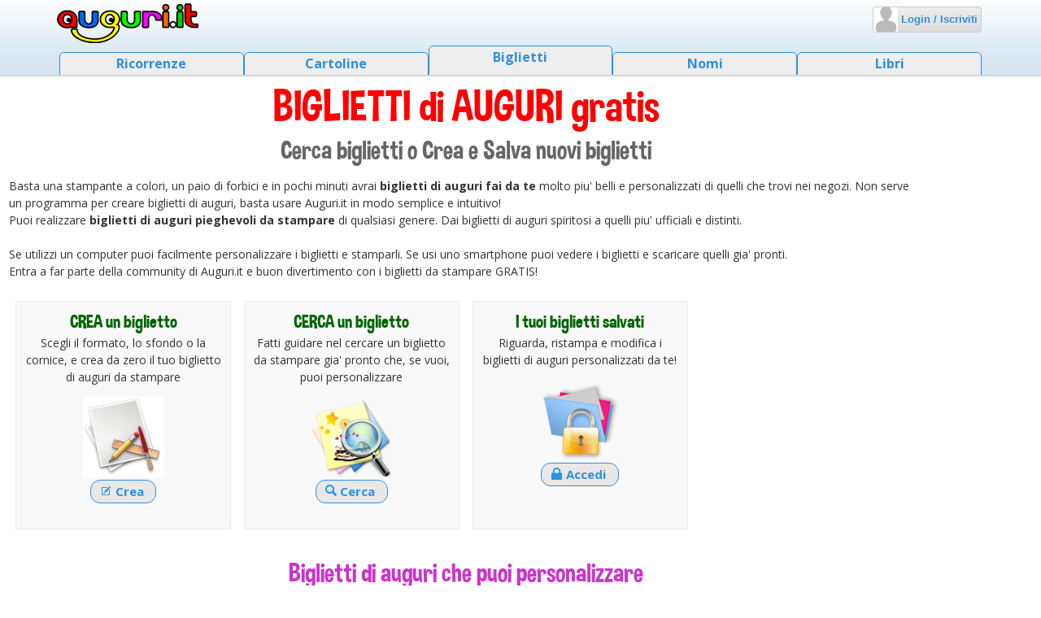

--- FILE ---
content_type: text/html; charset=ISO-8859-1
request_url: https://biglietti.auguri.it/
body_size: 5062
content:
<!doctype html>
<html lang="it">
<head>
<!-- Google tag (gtag.js) -->
<script async src="https://www.googletagmanager.com/gtag/js?id=G-DN9VMC58DV"></script> 
<script> 
	window.dataLayer = window.dataLayer || []; 
	function gtag(){dataLayer.push(arguments);} 
	gtag('js', new Date()); 
	gtag('config', 'G-DN9VMC58DV'); 
</script>
<script async src="//pagead2.googlesyndication.com/pagead/js/adsbygoogle.js"></script>
<script>
	  (adsbygoogle = window.adsbygoogle || []).push({
		google_ad_client: "ca-pub-2862071100778901",
		enable_page_level_ads: true
	  });
</script>
<meta http-equiv="Content-Type" content="text/html; charset=iso-8859-1" />
<meta name="HandheldFriendly" content="true" />
<meta name="format-detection" content="telephone=no" />
<meta name="viewport" content="width=device-width, initial-scale=1.0">
<!-- InstanceBeginEditable name="doctitle" -->
<title>Biglietti Gratis Auguri da Stampare - Belli e originali - Auguri.it</title>
<!-- InstanceEndEditable -->
<meta name="author" content="Auguri.it" />
<meta property="og:site_name" content="Auguri.it">
<!-- InstanceBeginEditable name="head_before" -->
<meta name="description" content="Biglietti, bigliettini, gratis da stampare e spedire o allegare a un regalo. Biglietti di natale, natalizi, di pasqua, pasquali e per auguri di compleanno e altre ricorrenze" />
<meta property="og:title" content="Biglietti Gratis Auguri da Stampare - Belli e originali - Auguri.it" />
<meta property="og:description" content="Biglietti, bigliettini, gratis da stampare e spedire o allegare a un regalo. Biglietti di natale, natalizi, di pasqua, pasquali e per auguri di compleanno e altre ricorrenze" />
<meta property="og:image" content="https://biglietti.auguri.it/img/biglietti-da-stampare-personalizzabili-auguri-it.jpg" />
<!-- InstanceEndEditable -->
<link rel="stylesheet" href="https://www.auguri.it/css_js/auguri19.css" type="text/css" />
<script type="text/javascript" src="https://www.auguri.it/css_js/auguri19.js"></script>
<!--compatibilita' ie-->
<!--[if IE]>
	<script src="https://www.auguri.it/css_js/enable_html5_ie.js"></script>
<![endif]-->
<!-- InstanceBeginEditable name="head" -->
<link rel="stylesheet" href="css/personalizza_biglietto19.css" type="text/css" />
<link rel="stylesheet" type="text/css" media="screen" href="css/ToolTip19.css" />
<script language="javascript" type="text/javascript" src="js/mootools-more-1.3.2.1.js"></script>
<script language="javascript" type="text/javascript" src="js/ToolTip.js"></script>
<script language="javascript" type="text/javascript" src="js/database.js"></script>
<script language="javascript" type="text/javascript" src="js/personalizza19.js"></script>
<script type="text/javascript">
	set_page = true;
	var accesso_area_riservata;
	
	function Login_ok_set(){
		if(accesso_area_riservata){
			document.location.href = "https://biglietti.auguri.it/biglietti_utente.php";
		}
	}
	
window.addEvent('domready', function(){
			
	$$('.immagine_miniatura').each(function(el)
	{
		var tooltip = ToolTip.instance($(el), {
			autohide: true,
			position: 
			{
				position: 'centerTop',
				edge: 'bottom'
			}
		});
		
		tooltip.set(el.getElement('.formato_biglietto').get('html'));
		
		el.addEvent('mouseenter', function()
		{
			tooltip.show();
		});
		el.addEvent('mouseleave', function()
		{
			tooltip.hide();
		});
	});
	
	$$(".occasione").each(function(el){
		if(el.get("html") == 'Compleanno')
			el.addClass("selected");
		
		el.addEvent('click',function(){
			$$(".occasione").each(function(elem){
				elem.removeClass("selected");
			});
			this.addClass("selected");
			$("occasione").set("value",this.get("html"));
			$("destinatari").set("value","Generici");
			document.form_cerca.submit();
		});
	});
	
	$$(".sesso").each(function(el){
		if(el.get("valore") == '')
			el.addClass("selected");
		
		el.addEvent('click',function(){
			$$(".sesso").each(function(elem){
				elem.removeClass("selected");
			});
			this.addClass("selected");
			$("sesso").set("value",this.get("valore"));
			document.form_cerca.submit();
		});
		
	});

	$$(".destinatari").each(function(el){
		if(el.get("html") == 'Generici')
			el.addClass("selected");
		
		el.addEvent('click',function(){
			$$(".destinatari").each(function(elem){
				elem.removeClass("selected");
			});
			this.addClass("selected");
			$("destinatari").set("value",this.get("html"));
			document.form_cerca.submit();
		});
		
	});
	
	$$(".eta").each(function(el){
		if(el.get("valore") == '')
			el.addClass("selected");
		
		el.addEvent('click',function(){
			$$(".eta").each(function(elem){
				elem.removeClass("selected");
			});
			this.addClass("selected");
			$("eta").set("value",this.get("valore"));
			document.form_cerca.submit();
		});
		
	});

});

function Tooltip_nuovo_biglietto()
{
	var tooltip = ToolTip.instance($("box_crea_biglietto"), {
		autohide: false,
		position: 
		{
			position: 'centerBottom',
			edge: 'top'
		}
	});
	
	tooltip.toolTip.setStyle("width","300px");
	
	var tooltip_box = new Element("div",{'class':"tooltip_box",styles:{width:'300px'}});
	//per lo scalino del chiudi
	new Element("div",{styles:{"clear":"both"}}).inject(tooltip_box);
	
	new Element("div",{html:'Scegli un formato:<br /><div style="background-image:url(img/ico-formato-biglietto-vert-pieghevole-fronte.png)" class="ico_formato" onclick="Go_to_formato(\'A\')"></div><div style="background-image:url(img/ico-formato-biglietto-vert-fronte-retro.png)" class="ico_formato" onclick="Go_to_formato(\'D\')"></div><div style="background-image:url(img/ico-formato-biglietto-vert-solo-fronte.png)" class="ico_formato" onclick="Go_to_formato(\'C\')"></div><div style="background-image:url(img/ico-formato-biglietto-oriz-pieghevole-fronte.png)" class="ico_formato" onclick="Go_to_formato(\'B\')"></div><div style="background-image:url(img/ico-formato-biglietto-oriz-fronte-retro.png)" onclick="Go_to_formato(\'F\')" class="ico_formato"></div><div style="background-image:url(img/ico-formato-biglietto-oriz-solo-fronte.png)" class="ico_formato" onclick="Go_to_formato(\'E\')"></div>',styles:{color:"#000"}}).inject(tooltip_box);
	
	tooltip.set(tooltip_box);
	tooltip.show();
}

function Go_to_formato(formato)
{
	Cookie.dispose("dati_biglietto", {path:'/', domain: '.auguri.it'});
	//document.location.href='personalizza_biglietto.php?formato='+formato;
	window.open('https://biglietti.auguri.it/personalizza_biglietto.php?formato='+formato,'_blank');
}

function Area_personale()
{
	if(Cookie.read("id_utente") == null)
	{
		accesso_area_riservata = true;
		Apre_login_iscrizione();
	}
	else
	{
		document.location.href = "https://biglietti.auguri.it/biglietti_utente.php";
	}
}
</script>


<style>
.area_biglietti .pagina_home_biglietti #lista_categorie_biglietti .cat_biglietto {
	width: 40%;
}

.area_biglietti .pagina_home_biglietti #lista_categorie_biglietti ul li {
	display: inline-flex;
	position:relative;
	padding-left:1em;
	text-align:center;
	vertical-align:top;
}

.area_biglietti .pagina_home_biglietti .lista_cat_primo_piano .biglietto_pieghevole {
	display: 		inline-flex;
	width:			48%;
	text-align:		center;
	vertical-align:	top;
	position:		relative;
}

@media screen and (min-width: 860px) {
	.area_biglietti .pagina_home_biglietti .lista_cat_primo_piano .biglietto_pieghevole {
		display: 	inline-flex;
		width:		33%;
	}
}

h3 {
	color: darkgreen !important;
}

.area_biglietti #altri_biglietti ul li {
    display: inline-flex;
}

.area_biglietti .pagina_home_biglietti .lista_cat_primo_piano#lista_pagine_natale .biglietto_pieghevole:nth-child(6) a:after {
 background-image:url(https://biglietti.auguri.it/img/ico-categoria-biglietti-natale-albero.png);
}

</style>


<!-- InstanceEndEditable -->
</head>
	
<body class="area_biglietti">

	
<section id="container" class="pagina_home_biglietti">
	
		<!-- HEADER -->
		<header id="header">
			<div id="header_container">
				<a href="https://www.auguri.it/" title="Torna alla Home Page" id="logo">
					<img src="https://www.auguri.it/img/logo-auguri.png" alt="Auguri.it" id="logo_img">
				</a>
				
				<div id="azioni_header">
					<!-- login -->
					<section id="login_container">
						<div id="loggato" style="display:none;">
							<a href="javascript:void(0);" onClick="FunzioneToggleOverlay('menu_loggato','apri_menu')" title="Utente loggato" id="attiva_nav_loggato" class="ico_nav ico_utente"></a>
							<nav id="menu_loggato" class="menu_discesa">
								<p><b id="login_nome_utente"></b><br>(<span id="login_email_utente"></span>)</p>
								<ul id="lista_menu_loggato">
									<li><a href="https://www.auguri.it/rubrica.htm" class="ico_rubrica" title="Rubrica">Rubrica</a></li>
									<li><a href="https://www.auguri.it/impostazioni-auguri.htm" class="ico_impostazioni" title="Impostazioni">Impostazioni</a></li>
									<li><a href="javascript:void(0)" onclick="javascript:Logout();return false;" class="ico_esci" title="Logout / esci">Logout / esci</a></li>
								</ul>
							</nav>
						</div>
						<div id="non_loggato" class="ico_nav">
							<a href="javascript:void(0)" title="Login / Iscriviti" onClick="Apre_login_iscrizione()" class="ico_utente">&nbsp;Login / Iscriviti</a>
						</div>
					</section>
					<!-- //login -->
					
					<!--
					<a href="javascript:void(0);" onClick="FunzioneToggleOverlay('menu','apri_menu')" title="Menu" id="attiva_nav_menu" class="ico_nav ico_menu"></a>
					-->					
				</div>
					
				<div id="navigazione">
					<!-- menu -->
					<nav id="menu">
						<ul id="lista_menu">
							<li id="menu_link_ricorrenze"><a href="https://www.auguri.it/ricorrenze.htm" title="Ricorrenze">Ricorrenze</a></li>
							<li id="menu_link_cartoline"><a href="https://www.auguri.it/cartoline.htm" title="Cartoline">Cartoline</a></li>
							<li id="menu_link_biglietti" class="contenuto_desktop"><a href="https://biglietti.auguri.it/" title="Biglietti">Biglietti</a></li>
							<li id="menu_link_nomi"><a href="https://nomi.auguri.it/" title="Nomi">Nomi</a></li>
							<li id="menu_link_libri"><a href="https://www.auguri.it/libri/" title="Libri">Libri</a></li>
						</ul>
					</nav>
					<!-- //menu -->
				</div>
			</div>
		</header>
		<!-- //HEADER -->
		
		<!-- CONTENT -->
		<section id="content">
			<!-- InstanceBeginEditable name="main_area" -->
			
			<section class="flexible">
			<!-- <section class="sezione_large flexible"> -->
				
				<main role="main" class="main_biglietti_rspv">
					
					<header class="header_group">
						<h1 style="color: red">BIGLIETTI di AUGURI <span>gratis</span></h1>
						<h2 style="color: #666 !important">Cerca biglietti o Crea e Salva nuovi biglietti</h2>
						<p>
							Basta una stampante a colori, un paio di forbici e in pochi minuti avrai <strong>biglietti di auguri fai da te</strong> molto piu' belli e personalizzati di quelli che trovi nei negozi. 
							Non serve un programma per creare biglietti di auguri, basta usare Auguri.it in modo semplice e intuitivo!<br>
							Puoi realizzare <strong>biglietti di auguri pieghevoli da stampare</strong> di qualsiasi genere. Dai biglietti di auguri spiritosi a quelli piu' ufficiali e distinti.<br>
							<br>
							Se utilizzi un computer puoi facilmente personalizzare i biglietti e stamparli. 
							Se usi uno smartphone puoi vedere i biglietti e scaricare quelli gia' pronti.
							<br>
							Entra a far parte della community di Auguri.it e buon divertimento con i biglietti da stampare GRATIS!
						</p>
					</header>
					
					<section id="vetrina_libri" class="article_standard">
						
						<div class="flexible">
							
							<div class="box_libro">
								<article class="dati_libro">
									<div id="box_crea_biglietto" class="centra">
										<h3>CREA un biglietto</h3>
										<p>Scegli il formato, lo sfondo o la cornice, e crea da zero il tuo biglietto di auguri da stampare</p>
										<img width="100" height="100" src="https://biglietti.auguri.it/img/ico-crea-biglietto.png">
										<p class="centra"><button onClick="Tooltip_nuovo_biglietto()" id="crea_nuovo_biglietto" class="bottone" value="Crea"><span class="ico_scrivi">&nbsp;Crea</span></button></p>
									</div>
								</article>
							</div>
							
							<div class="box_libro">
								<article class="dati_libro">
									<div class="centra">
										<h3>CERCA un biglietto</h3>
										<p>Fatti guidare nel cercare un biglietto da stampare gia' pronto che, se vuoi, puoi personalizzare</p>
										<img width="100" height="100" src="https://biglietti.auguri.it/img/ico-cerca-biglietti.png">
										<p class="centra"><button onClick="location.href='https://biglietti.auguri.it/cerca.php'" id="cerca_biglietto" class="bottone" value="Cerca"><span class="ico_lente">&nbsp;Cerca</span></button></p>
									</div>
								</article>
							</div>
							
							<div class="box_libro">
								<article class="dati_libro">
									<div class="centra">
										<h3>I tuoi biglietti salvati</h3>
										<p>Riguarda, ristampa e modifica i biglietti di auguri personalizzati da te!</p>
										<img width="100" height="100" src="https://biglietti.auguri.it/img/ico-i-tuoi-biglietti.png">
										<p class="centra"><button onClick="Area_personale()" id="area_personale_biglietti" class="bottone" value="Accedi"><span class="ico_lucchetto">&nbsp;Accedi</span></button></p>
									</div>
								</article>
							</div>
							
							<aside class="adv_fissa">
								<script type="text/javascript">Advertise("reattiva", "extr_rettangolo", 0);</script>
							</aside>

						</div>
					</section>
				
					<section id="categorie_biglietti">
					
						<h2>Biglietti di auguri che puoi personalizzare</h2>
						<p>Biglietti da stampare e salvare per usi futuri</p>	
						
						<nav id="lista_pagine_natale" class="lista_cat_primo_piano">
							<h3>Biglietti di Natale per tutti i gusti</h3>	
							<ul>
								<li class="biglietto_pieghevole centra">
									<a class="centra" href="https://biglietti.auguri.it/biglietti-di-natale1.htm" title="Biglietti di Natale personalizzabili">Biglietti di Natale personalizzabili</a>
								</li>
								<li class="biglietto_pieghevole">
									<a class="centra" href="https://biglietti.auguri.it/biglietti-di-natale2.htm" title="Biglietti con Babbo Natale">Biglietti con Babbo Natale</a>
								</li>
								<li class="biglietto_pieghevole centra">
									<a class="centra" href="https://biglietti.auguri.it/biglietti-natale-gratis-pronti-da-stampare-02.htm" title="Biglietti di Natale pronti da stampare">Biglietti di Natale pronti da stampare</a>
								</li>
								<li class="biglietto_pieghevole centra">
									<a class="centra" href="https://biglietti.auguri.it/biglietti-di-natale3.htm" title="Biglietti di Natale da stampare gratis">Biglietti di Natale da stampare gratis</a>
								</li>
								<li class="biglietto_pieghevole centra">
									<a class="centra" href="https://biglietti.auguri.it/biglietti-di-natale4.htm" title="Biglietti di Buon Natale gratis">Biglietti di Buon Natale gratis</a>
								</li>
								<li class="biglietto_pieghevole centra">
									<a class="centra" href="https://biglietti.auguri.it/biglietti-di-natale5.htm" title="Biglietti di auguri formali di Natale">Biglietti di auguri formali di Natale</a>
								</li>
							</ul>
						</nav>
						
						<nav id="lista_pagine_compleanno" class="lista_cat_primo_piano">
							<h3>Biglietti di compleanno per tutti i gusti</h3>	
							<ul>
								<li class="biglietto_pieghevole">
									<a class="centra" href="https://biglietti.auguri.it/biglietti-di-buon-compleanno1.htm" title="Biglietti buon compleanno">Biglietti buon compleanno</a>
								</li>
								<li class="biglietto_pieghevole">
									<a class="centra" href="https://biglietti.auguri.it/biglietti-di-buon-compleanno2.htm" title="Biglietti auguri buon compleanno">Biglietti auguri buon compleanno</a>
								</li>
								<li class="biglietto_pieghevole">
									<a class="centra" href="https://biglietti.auguri.it/biglietti-di-buon-compleanno3.htm" title="Biglietti di compleanno da stampare gratis">Biglietti di compleanno da stampare gratis</a>
								</li>
								<li class="biglietto_pieghevole">
									<a class="centra" href="https://biglietti.auguri.it/biglietti-di-buon-compleanno4.htm" title="Biglietti di auguri personalizzati">Biglietti di auguri personalizzati</a>
								</li>
								<li class="biglietto_pieghevole">
									<a class="centra" href="https://biglietti.auguri.it/biglietti-di-buon-compleanno5.htm" title="Biglietti di buon compleanno gratis">Biglietti di buon compleanno gratis</a>
								</li>
							</ul>
						</nav>
						
					</section>


					<section id="altri_biglietti">
					
						<h2>Biglietti e buste pronti da stampare</h2>
						<p></p>
						<div class="centra">
							<ul >
								<li class="biglietto_aperto"><a href="https://biglietti.auguri.it/biglietti-natale-gratis-pronti-da-stampare.htm" title="Biglietti e buste di Natale">Biglietti di Natale</a></li>
								<li class="biglietto_aperto"><a href="https://biglietti.auguri.it/biglietti-pasqua-gratis-pronti-da-stampare.htm" title="Biglietti e buste di Pasqua">Biglietti di Pasqua</a></li>
								<li class="biglietto_aperto"><a href="https://biglietti.auguri.it/biglietti-auguri-gratis-pronti-da-stampare.htm" title="Biglietti e buste di auguri">Biglietti di auguri</a></li>
								<li class="biglietto_aperto"><a href="https://biglietti.auguri.it/biglietti-compleanno-gratis-pronti-da-stampare.htm" title="Biglietti e buste di compleanno">Biglietti di compleanno</a></li>
							</ul>
						</div>
						<p></p>
					</section>


				<aside class="adv_fissa">
					<script type="text/javascript">
						if  (window.innerWidth  > 860 && document.documentElement.clientWidth  > 860) {
							Advertise("728x90", "bigl", 0);
						}else{
							Advertise("reattiva", "extr", 0);
						}
					</script>	
				</aside>
					
					<section>
						<p></p>
						<h2>Biglietti in base all'occasione</h2>
						<p></p>
					
						<nav id="lista_categorie_biglietti">
							<ul class="centra" >
								<li class="box_grigio_con_angolo cat_biglietto">
									<h3>Biglietti di Natale</h3>
									<a href="https://biglietti.auguri.it/biglietti-di-natale1.htm" title="Biglietti di Natale da stampare gratis">Biglietti di Natale da stampare gratis</a>
								</li>
								<li class="box_grigio_con_angolo cat_biglietto">
									<h3>Biglietti di Anniversario</h3>
									<a href="https://biglietti.auguri.it/biglietti-anniversario1.htm" title="Biglietti di Anniversario da stampare gratis">Biglietti di Anniversario da stampare gratis</a>
								</li>
								<li class="box_grigio_con_angolo cat_biglietto">
									<h3>Biglietti di Pensionamento</h3>
									<a href="https://biglietti.auguri.it/biglietti-pensione1.htm" title="Biglietti di Pensione da stampare gratis">Biglietti di Pensione da stampare gratis</a>
								</li>
								<li class="box_grigio_con_angolo cat_biglietto">
									<h3>Biglietti di invito</h3>
									<a href="https://biglietti.auguri.it/biglietti-di-invito1.htm" title="Biglietti di invito da stampare gratis">Biglietti di invito da stampare gratis</a>
								</li>
								<li class="box_grigio_con_angolo cat_biglietto">
									<h3>Biglietti San Valentino</h3>
									<a href="https://biglietti.auguri.it/biglietti-san-valentino1.htm" title="Biglietti San Valentino da stampare gratis">Biglietti San Valentino da stampare gratis</a>
								</li>
								<li class="box_grigio_con_angolo cat_biglietto">
									<h3>Biglietti Festa della Donna</h3>
									<a href="https://biglietti.auguri.it/biglietti-festa-della-donna1.htm" title="Biglietti Festa della Donna da stampare gratis">Biglietti Festa della Donna da stampare gratis</a>
								</li>
								<li class="box_grigio_con_angolo cat_biglietto">
									<h3>Biglietti Festa del Pap&agrave;</h3>
									<a href="https://biglietti.auguri.it/biglietti-festa-del-papa1.htm" title="Biglietti Festa del Papa ' da stampare gratis">Biglietti Festa del Pap&agrave; da stampare gratis</a>
								</li>
								<li class="box_grigio_con_angolo cat_biglietto">
									<h3>Biglietti di Pasqua</h3>
									<a href="https://biglietti.auguri.it/biglietti-pasqua1.htm" title="Biglietti di Pasqua da stampare gratis">Biglietti di Pasqua da stampare gratis</a>
								</li>
								<li class="box_grigio_con_angolo cat_biglietto">
									<h3>Biglietti Festa della Mamma</h3>
									<a href="https://biglietti.auguri.it/biglietti-festa-della-mamma1.htm" title="Biglietti Festa della Mamma da stampare gratis">Biglietti Festa della Mamma da stampare gratis</a>
								</li>
							</ul>
						</nav>
						
					</section>
				
				</main>
			</section>
			<!-- InstanceEndEditable -->
			
        </section>
		<!-- //CONTENT -->		
		
		<!-- FOOTER -->	
		<footer id="footer">			
			<section id="footer_content">
				<nav>
					<ul class="flexible">
						<li id="footer_assistenza">
							<h3>Hai bisogno di aiuto?</h3>
							<ul>
								<li><a href="https://www.auguri.it/aiuto.htm" title="Aiuto" rel=nofollow>Aiuto</a></li>
								<li><a href="https://www.auguri.it/contatti.htm" title="Contatti" rel=nofollow>Contatti</a></li>
							</ul>
						</li>
						<li id="footer_privacy">
							<h3>&copy; Idee di Marco Corazza - p.iva&nbsp;03950781207</h3>
							<ul>
								<li><a href="https://www.auguri.it/policy-privacy-sito.htm" title="Privacy Sito" rel=nofollow>Privacy Sito</a></li>
								<li><a href="https://www.auguri.it/privacy-cookie.htm" title="Privacy Cookie" rel=nofollow>Privacy Cookie</a></li>
								<li><a href="https://www.auguri.it/condizioni-uso.htm" title="Condizioni d'uso" rel=nofollow>Condizioni d'uso</a></li>
							</ul>
						</li>
					</ul>				
				</nav>
			</section>
		</footer>
		<!-- //FOOTER -->	
</section>
</body>
</html>


--- FILE ---
content_type: text/html; charset=utf-8
request_url: https://www.google.com/recaptcha/api2/aframe
body_size: 268
content:
<!DOCTYPE HTML><html><head><meta http-equiv="content-type" content="text/html; charset=UTF-8"></head><body><script nonce="jRZuYs73v0xWUL5pftuOfg">/** Anti-fraud and anti-abuse applications only. See google.com/recaptcha */ try{var clients={'sodar':'https://pagead2.googlesyndication.com/pagead/sodar?'};window.addEventListener("message",function(a){try{if(a.source===window.parent){var b=JSON.parse(a.data);var c=clients[b['id']];if(c){var d=document.createElement('img');d.src=c+b['params']+'&rc='+(localStorage.getItem("rc::a")?sessionStorage.getItem("rc::b"):"");window.document.body.appendChild(d);sessionStorage.setItem("rc::e",parseInt(sessionStorage.getItem("rc::e")||0)+1);localStorage.setItem("rc::h",'1764537599028');}}}catch(b){}});window.parent.postMessage("_grecaptcha_ready", "*");}catch(b){}</script></body></html>

--- FILE ---
content_type: text/css
request_url: https://www.auguri.it/css_js/auguri19.css
body_size: 30585
content:
@import "reset19.css";

@import url('https://fonts.googleapis.com/css?family=Open+Sans:400,700&display=swap');
@import url('https://fonts.googleapis.com/css?family=Handlee&display=swap');


@font-face {
 font-family: 'script';
 src: url('https://www.auguri.it/font/Dimbo Regular-webfont.eot');
 src: url('https://www.auguri.it/font/Dimbo Regular-webfont.eot?#iefix') format('embedded-opentype'), url('https://www.auguri.it/font/Dimbo Regular-webfont.woff2') format('woff2'), url('https://www.auguri.it/font/Dimbo Regular-webfont.woff') format('woff'), url('https://www.auguri.it/font/Dimbo Regular-webfont.ttf') format('truetype'), url('https://www.auguri.it/font/Dimbo Regular-webfont.svg#dimboregular') format('svg');
 font-weight: normal;
 font-style: normal;
 font-display: swap;
}

@font-face {
  font-family: 'icone';
  src:  url('https://www.auguri.it/font/icone19.eot?d5dwsh');
  src:  url('https://www.auguri.it/font/icone19.eot?d5dwsh#iefix') format('embedded-opentype'),
    url('https://www.auguri.it/font/icone19.ttf?d5dwsh') format('truetype'),
    url('https://www.auguri.it/font/icone19.woff?d5dwsh') format('woff'),
    url('https://www.auguri.it/font/icone19.svg?d5dwsh#icone19') format('svg');
  font-weight: normal;
  font-style: normal;
  font-display: swap;
}

/* font cartolina */
@font-face {
 font-family: 'corsivo';
 src: url('https://www.auguri.it/font/CACPINAF-webfont.eot');
 src: url('https://www.auguri.it/font/CACPINAF-webfont.eot?#iefix') format('embedded-opentype'), url('https://www.auguri.it/font/CACPINAF-webfont.woff2') format('woff2'), url('https://www.auguri.it/font/CACPINAF-webfont.woff') format('woff'), url('https://www.auguri.it/font/CACPINAF-webfont.ttf') format('truetype'), url('https://www.auguri.it/font/CACPINAF-webfont.svg#cac_pinaforeregular') format('svg');
 font-weight: normal;
 font-style: normal;
}
@font-face {
 font-family: 'simpatico';
 src: url('https://www.auguri.it/font/leger1-webfont.eot');
 src: url('https://www.auguri.it/font/leger1-webfont.eot?#iefix') format('embedded-opentype'), url('https://www.auguri.it/font/leger1-webfont.woff2') format('woff2'), url('https://www.auguri.it/font/leger1-webfont.woff') format('woff'), url('https://www.auguri.it/font/leger1-webfont.ttf') format('truetype'), url('https://www.auguri.it/font/leger1-webfont.svg#legerdregular') format('svg');
 font-weight: normal;
 font-style: normal;
}
@font-face {
 font-family: 'fantasia';
 src: url('https://www.auguri.it/font/fontl__0-webfont.eot');
 src: url('https://www.auguri.it/font/fontl__0-webfont.eot?#iefix') format('embedded-opentype'), url('https://www.auguri.it/font/fontl__0-webfont.woff2') format('woff2'), url('https://www.auguri.it/font/fontl__0-webfont.woff') format('woff'), url('https://www.auguri.it/font/fontl__0-webfont.ttf') format('truetype'), url('https://www.auguri.it/font/fontl__0-webfont.svg#fontdinerdotcom_loungyregular') format('svg');
 font-weight: normal;
 font-style: normal;
}
/* //font cartolina */

/* font nomi */
@font-face {
 font-family: 'neutonregular';
 src: url('https://www.auguri.it/font/neuton-regular-webfont.eot');
 src: url('https://www.auguri.it/font/neuton-regular-webfont.eot?#iefix') format('embedded-opentype'),  url('https://www.auguri.it/font/neuton-regular-webfont.woff2') format('woff2'),  url('https://www.auguri.it/font/neuton-regular-webfont.woff') format('woff'),  url('https://www.auguri.it/font/neuton-regular-webfont.ttf') format('truetype'),  url('https://www.auguri.it/font/neuton-regular-webfont.svg#neutonregular') format('svg');
 font-weight: normal;
 font-style: normal;
}
@font-face {
 font-family: 'amazebold';
 src: url('https://www.auguri.it/font/amazb-webfont.eot');
 src: url('https://www.auguri.it/font/amazb-webfont.eot?#iefix') format('embedded-opentype'),  url('https://www.auguri.it/font/amazb-webfont.woff2') format('woff2'),  url('https://www.auguri.it/font/amazb-webfont.woff') format('woff'),  url('https://www.auguri.it/font/amazb-webfont.ttf') format('truetype'),  url('https://www.auguri.it/font/amazb-webfont.svg#amazebold') format('svg');
 font-weight: normal;
 font-style: normal;
}
/* //font nomi */

/* pseudo-class per posizionare correttamente la visibilitÃ  della pagina proveniente da un link anchor, tenendo conto dell'header fisso */
:target {
  display: block;
  position: relative;
  top: -100px; 
  visibility: hidden;
}

/* impedisce la visualizzazione del pulsante download del player */
video:-internal-media-controls-download-button {
    display:none;
}
video:-webkit-media-controls-enclosure {
    overflow:hidden;
}

video:-webkit-media-controls-panel {
    width: calc(100% + 20px); /* Adjust as needed */
}
/**/

/* icone */
[class^="ico_"],
[class*=" ico_"]{
	cursor:pointer;
}
[class^="ico_"],
[class*=" ico_"] {
  font-family: 'icone';
  speak: none;
  font-style: normal;
  font-weight: normal;
  font-variant: normal;
  text-transform: none;
  line-height: 1;
  -webkit-font-smoothing: antialiased;
  -moz-osx-font-smoothing: grayscale; 
}
[class^="ico_"] span,
[class*=" ico_"] span{
	font-family: 'Open Sans', sans-serif;
}
[class^="ico_"] span:before,
[class*=" ico_"] span:before{
	font-family: 'icone';
}

.ico_home:before {
  content: "\e91a";
}
.ico_orologio:before {
  content: "\e8b5";
}
.ico_freccia-sottile-giu:before {
  content: "\e916";
}
.ico_freccia-sottile-sx:before {
  content: "\e917";
}
.ico_freccia-sottile-dx:before {
  content: "\e918";
}
.ico_freccia-sottile-su:before {
  content: "\e915";
}
.ico_freccia-su:before {
  content: "\ea32";
}
.ico_freccia-giu:before {
  content: "\ea36";
}
.ico_freccia-dx:before {
  content: "\ea34";
}
.ico_freccia-sx:before {
  content: "\ea38";
}
.ico_piu:before {
  content: "\ea0a";
}
.ico_invia:before {
  content: "\e163";
}
.ico_condividi:before {
  content: "\ea82";
}
.ico_lucchetto:before {
  content: "\e913";
}
.ico_busta:before {
  content: "\e912";
}
.ico_stella:before {
  content: "\e910";
}
.ico_cuore:before {
  content: "\e911";
}
.ico_calendario:before {
  content: "\f133";
}
.ico_rubrica:before {
  content: "\e90e";
}
.ico_upload:before {
  content: "\e90f";
}
.ico_download:before {
  content: "\e919";
}
.ico_cestino:before {
  content: "\e90c";
}
.ico_inoltra:before {
  content: "\e904";
}
.ico_cellulare:before {
  content: "\e90b";
}
.ico_gif:before {
  content: "\e909";
	font-size: 35px !important;
    line-height:20px;
    vertical-align: text-top;
}
.ico_video:before {
  content: "\e90a";
}
.ico_lente:before {
  content: "\f02e";
}
.ico_menu:before {
  content: "\e601";
}
.ico_esci:before {
  content: "\e90d";
}
.ico_impostazioni:before {
  content: "\e905";
}
.ico_scrivi:before {
  content: "\e903";
}
.ico_spunta:before {
  content: "\e906";
}
.ico_cancella:before {
  content: "\e908";
}
.ico_utente:before {
  content: "\e902";
}
.ico_pen:before {
  content: "\e602";
}
.ico_spunta-cerchio:before {
  content: "\e907";
}
.ico_sport:before {
  content: "\e619";
}
.ico_collezionismo:before {
  content: "\e620";
}
.ico_cinema:before {
  content: "\e600";
}
.ico_musica:before {
  content: "\e603";
}
.ico_image:before {
  content: "\e604";
}
.ico_libri:before {
  content: "\e607";
}
.ico_arte:before {
  content: "\e609";
}
.ico_economia:before {
  content: "\e60a";
}
.ico_viaggi:before {
  content: "\e60b";
}
.ico_tecnologia:before {
  content: "\e60c";
}
.ico_uomo:before {
  content: "\e612";
}
.ico_donna:before {
  content: "\e613";
}
.ico_auto:before {
  content: "\f1b9";
}
.ico_google-plus:before {
  content: "\ea8b";
}
 .ico_google-plus{
	background-color: #de4b39;
}
.ico_instagram:before {
  content: "\ea92";
}
.ico_instagram {
  background-color: #11658a;
}
.ico_whatsapp:before {
  content: "\ea93";
}
.ico_whatsapp {
   background-color: #189d0e;
}
.ico_twitter:before {
  content: "\ea96";
}
.ico_twitter {
  background-color: #55acef;
}
.ico_youtube:before {
  content: "\ea9d";
}
.ico_youtube {
  background-color: #ff0000;
}
.ico_facebook:before {
  content: "\f09a";
	padding: 0 4px;
}
.ico_facebook {
	background-color: #3b5999;
}
.ico_pinterest:before {
  content: "\e914";
}
.ico_pinterest {
  background-color: #bd081b;
}
.ico_aggiungi-utente:before {
  content: "\e610";
}
.ico_messaggio:before {
  content: "\e61b";
}
.ico_sfondo-pagina:before {
  content: "\e61c";
}
.ico_firma:before {
  content: "\e61f";
}
.ico_font:before {
  content: "\e622";
}
.ico_like:before {
  content: "\e900";
}
/* //icone */

strong, b{
	font-weight: 700;
}
em, i{
	font-style: italic;
}
a,
a:link,
a:visited {
    color: #308fe0;
    text-decoration: none !important;
}
p,
li{
	font-size: 13px;
	line-height: 1.5em;
}
.p_con_link{
	line-height:2em;
}
.p_txt_grande{
	font-size: 16px !important;
}
	

/* disattivare la possibilitÃ  di scaricare le immagini */
.area_cartoline figure,
.area_cartoline picture{
	position: relative;
	display: block;
	-webkit-touch-callout: none;
    -webkit-user-select: none;
	-webkit-tap-highlight-color: rgba(0,0,0,0);
}
.area_cartoline figure:after,
.area_cartoline picture:after{
	content: '';
	position: absolute;
	top: 0;
	left: 0;
    width: 100%;
	height: 100%;
	background: url(https://www.auguri.it/img/copyright.png);
	background-size: 100% 100%;
}
figure img{
	width: 100%;
}
.figure_with_auto{
	text-align: center!important;
}
.figure_with_auto img{
	width: auto !important;
}
/* //disattivare la possibilitÃ  di scaricare le immagini */


/* FORM MOBILE */
input,
textarea,
button{
 -webkit-appearance: none;
-moz-appearance: none !important;
}
input[type=checkbox]{
  -moz-appearance:checkbox !important;
  -webkit-appearance:checkbox !important;
}
input[type=radio]{
  -moz-appearance:radio !important;
  -webkit-appearance:radio !important;
}
input[type='checkbox'],
input[type='radio'] {
	-webkit-transform: scale(2);
	-moz-transform: scale(2);
	-o-transform: scale(2);
	-ms-transform: scale(2);
	margin: 0.5em 0.5em;
	cursor: pointer;
}
input[type=text],
input[type=password],
input[type=email],
input[type=number],
input[type=tel],
textarea,
select {
	border:1px solid #308fe0;
	border-radius:0.2em;
	-webkit-border-radius:0.2em;
	-moz-border-radius:0.2em;
	margin-bottom:0.4em;
	padding:0.3em 0.1em;
	display:block;
	font-family: 'Open Sans', sans-serif;
	width: 98%;
	font-size: 21px;
}
legend{
	font-size: 17px;
	font-weight: 700;
}
label {
    font-size:15px;
    text-transform: lowercase;
    color: #999999;
    display: block;
    font-weight: bold;
    margin-top:0.3em 0;
    text-align: left;
}
label:first-letter {
    text-transform: capitalize;
}
.label_titolino {
    border-bottom: thin dashed #cccccc;
    padding: 0.2em 0px;
    margin: 0.5em 0px;
    display: block;
}
button,
input[type="button"],
input[type="submit"],
label.bottone_grigio,
a.bottone,
a.bottone_grigio{
	padding:0.2em 0.8em;
	text-align:center;
	border-radius:0.8em;
	-webkit-border-radius:0.8em;
	-moz-border-radius:0.8em;
	font-family: 'Open Sans', sans-serif;
	font-size:15px;
	line-height:21px;
	font-weight:700;
	cursor:pointer;
}
button span[class^="ico_"],
button span[class*=" ico_"],
a.bottone span[class^="ico_"],
a.bottone span[class*=" ico_"]{
	padding:0 0.3em 0 0;
	font-family: 'Open Sans', sans-serif;
	font-weight:700;
}
button span[class^="ico_"]:before,
button span[class*=" ico_"]:before,
a.bottone span[class^="ico_"]:before,
a.bottone span[class*=" ico_"]:before{
	font-family: 'icone';
	font-weight:400;
}
.bottone span[class^="ico_"]:before,
.bottone span[class*=" ico_"]:before
a.bottone span[class^="ico_"]:before,
a.bottone span[class*=" ico_"]:before{
	padding-right: 0.3em;
}
.radio_check_icone [class^="ico_"]:not(.ico_upload):not(.ico_utente):before,
.radio_check_icone [class*=" ico_"]:not(.ico_upload):not(.ico_utente):before {
    color: #999999;
    display: block;
    font-family: "icone";
    font-size: 350%;
    font-style: normal;
    font-variant: normal;
    font-weight: normal;
    line-height: 1;
    padding-bottom: 0.05em;
    text-transform: none;
}
.radio_check_icone .icona{
	display:block;
	width:7em;
	height:6em;
	padding-top:1em;
	margin:0 auto;
	border:1px solid #cccccc;
	-webkit-border-radius: 5px 5px 5px 5px;
	border-radius: 5px 5px 5px 5px;
	
	background: #ffffff; /* Old browsers */
	background: -moz-linear-gradient(top, #ffffff 0%, #f3f3f3 50%, #ededed 51%, #ffffff 100%); /* FF3.6+ */
	background: -webkit-gradient(linear, left top, left bottom, color-stop(0%,#ffffff), color-stop(50%,#f3f3f3), color-stop(51%,#ededed), color-stop(100%,#ffffff)); /* Chrome,Safari4+ */
	background: -webkit-linear-gradient(top, #ffffff 0%,#f3f3f3 50%,#ededed 51%,#ffffff 100%); /* Chrome10+,Safari5.1+ */
	background: -o-linear-gradient(top, #ffffff 0%,#f3f3f3 50%,#ededed 51%,#ffffff 100%); /* Opera 11.10+ */
	background: -ms-linear-gradient(top, #ffffff 0%,#f3f3f3 50%,#ededed 51%,#ffffff 100%); /* IE10+ */
	background: linear-gradient(to bottom, #ffffff 0%,#f3f3f3 50%,#ededed 51%,#ffffff 100%); /* W3C */
	filter: progid:DXImageTransform.Microsoft.gradient( startColorstr='#ffffff', endColorstr='#ffffff',GradientType=0 ); /* IE6-9 */
	font-family: 'Open Sans', sans-serif;
	font-weight:400;
	text-align: center;
	font-size: 14px;
}
.radio_check_icone .ico_attiva .icona{
	border: 1px solid #308fe0;
}
.form {
    border: 1px solid #cccccc;
    border-radius: 4px;
    text-align: center;
	width: 96%;
	margin: 0 auto 1em;
	padding-bottom: 0.5em;
}
#content .form .h3_legend{
    background-color: #308fe0;
	color: #fefefe;
    padding: 0.3em;
	margin-bottom: 1em;
}
.form h5 {
    background-color: #dddddd;
    color: #333333;
	font-size: 13px;
	line-height: 1.2em;
    font-weight: 700;
    margin: 0.5em 0 0;
    padding: 0.3em;
    text-align: left;
	bottom: -0.6em;
	position: relative;
}
.form h4 {
    color: #ff6600;
	font-size: 14px;
	line-height: 1.2em;
    font-weight: 700;
    margin: 0.5em auto;
    text-align: center;
}
.form li button {
    display: block;
    margin: 0 auto 1em;
}
.form .campi_form{
	padding: 0.5em;
}
.form .campi_form > li{
	text-align: left;
	margin-bottom: 1em;
}
.form .campi_form_due_colonne{
	padding: 0.5em;
}
.campo_form_esteso{
	width: 98% !important;
	display: block !important;
}
.campo_form_esteso_max_400{
	width: 98% !important;
	max-width: 400px;
	display: block !important;
	text-align: center!important;
	margin: 0.5em auto !important;
}
.form .campi_form_tabella{
	padding: 0.5em;
}
.form input[type="checkbox"] {
    display: inline-block;
    margin: 1.5em;
}

.form #data_nascita span,
.form #data_nascita input,
.form #data_nascita select{
	margin:0 0.1em;
}
.form #data_nascita span{
	font-size: 13px;
	display: block;
	margin-bottom:0.3em;
}
.form #data_nascita input[name^="giorno"]{
	width:3em;
}
.form #data_nascita select[name^="mese"]{
	width:auto !important;
}
.form #data_nascita input[name^="anno"]{
	width:4em;
}
.form #interessi_lista{
	max-width: 650px;
}
/* //FORM MOBILE */


/* ADV */
.adv-728x90,
.adv-728x15,
.adv-468x60,
.adv-468x15,
.adv-300x250,
.adv-160x600,
.adv-160x90,
.adv-120x600,
.adv-120x90,
.adv-200x200,
.adv-200x90,
.adv-336x280 {
	background-repeat:no-repeat;
	background-position:top left;
	padding:0;
	margin:0;
}
.adv-728x90 {
	width:728px;
	height:90px;
	margin:0.5em auto;
}
.adv-728x15 {
	width:728px;
	height:15px;
	margin:0.5em auto;
}
.adv-468x60 {
	width:468px;
	height:60px;
	border:1px solid #cccccc;
	margin:2em auto;
	position:relative;
}
.adv-468x15 {
	width:468px;
	height:15px;
	margin:0.5em auto;
}
.adv-300x250 {
	width:300px;
	height:250px;
	margin:0.5em auto;
}
.adv-160x600 {
	width:160px;
	height:600px;
}
.adv-160x90 {
	width:160px;
	height:90px;
	margin: 0 5px;
}
.adv-120x600 {
	width:120px;
	height:600px;
}
.adv-120x90 {
	width:120px;
	height:90px;
}
.adv-200x200 {
	width:200px;
	height:200px;
}
.adv-200x90 {
	width:200px;
	height:90px;
}
.adv-336x280 {
	width:336px;
	height:280px;
	margin:0.5em auto;
}
.adv {
    margin:0.5em auto;
}
.adv_rettangolo{
    text-align: center;
    margin: 0.5em auto 1em;
}
.adv_altri_servizi {
    text-align: center;
    margin: 0.5em auto;
    padding: 0.3em;
    width: 90%;
}
.adv_in_mezzo_a_contenuti{
	width: 100% !important;
	text-align: center !important;
	display:block !important;
	margin: 0.5em auto !important;
}
.adv_160x600_standard {
	background-image:url(https://www.auguri.it/img/adv160x600-pagina-area.png);
	width:170px;
	height:670px;
	padding-top:17px;
	text-align:center;
}
.adv_160x600_area{
	background-image: url(https://www.auguri.it/img/adv-h600-pagina-area.png);
	max-height: 600px;
	max-width: 160px;
	padding: 20px 0 25px 20px;
}
.adv_160x600_categoria {
	background-image: url(https://www.auguri.it/img/tema-gatti-adv160x600-pagina-sottocategoria.png);
    width: 160px;
    height: 600px;
    padding: 15px 5px 100px;
    text-align: center;
}
.cat_amore .adv_160x600_categoria {
	background-image: url(https://www.auguri.it/img/adv_160x600_categoria_amore.png);
    padding: 50px 20px 100px;
}
.cat_buon-compleanno .adv_160x600_categoria {
	background-image: url(https://www.auguri.it/img/adv_160x600_categoria_compleanno.png);
    padding: 90px 20px 0;
}
.cat_pensieri-per-tutti-i-giorni .adv_160x600_categoria {
	background-image: url(https://www.auguri.it/img/adv_160x600_categoria_pensieri-per-tutti-i-giorni.png);
    padding: 15px 5px 85px 35px;
}
.cat_ringraziamenti .adv_160x600_categoria {
	background-image: url(https://www.auguri.it/img/adv_160x600_categoria_ringraziamenti.png);
    padding:65px 20px 0;
}
.cat_buon-anniversario .adv_160x600_categoria {
	background-image: url(https://www.auguri.it/img/adv_160x600_categoria_anniversario.png);
    padding: 90px 20px 0;
}
.cat_buon-onomastico .adv_160x600_categoria {
	background-image: url(https://www.auguri.it/img/adv_160x600_categoria_onomastico.png);
    padding: 77px 20px 0;
}
.cat_divertenti .adv_160x600_categoria {
	background-image: url(https://www.auguri.it/img/adv_160x600_categoria_divertenti.png);
    padding: 80px 0px 0;
}
.cat_complimenti-e-congratulazioni .adv_160x600_categoria {
	background-image: url(https://www.auguri.it/img/adv_160x600_categoria_complimenti.png);
    padding: 35px 20px 10px;
}
.cat_eventi .adv_160x600_categoria {
	background-image: url(https://www.auguri.it/img/adv_160x600_categoria_eventi.png);
    padding: 45px 20px 0;
}
.cat_buon-natale .adv_160x600_categoria {
	background-image: url(https://www.auguri.it/img/adv_160x600_categoria_natale.png);
    padding: 45px 20px 0;
}
.cat_buon-anno .adv_160x600_categoria {
	background-image: url(https://www.auguri.it/img/adv_160x600_categoria_capodanno.png);
    padding: 85px 20px 0;
}
.cat_buona-epifania .adv_160x600_categoria {
	background-image: url(https://www.auguri.it/img/adv_160x600_categoria_epifania.png);
    padding: 90px 20px 0;
}
.cat_buon-san-valentino .adv_160x600_categoria {
	background-image: url(https://www.auguri.it/img/adv_160x600_categoria_san-valentino.png);
    padding: 80px 20px 0;
}
.cat_buona-festa-della-donna .adv_160x600_categoria {
	background-image: url(https://www.auguri.it/img/adv_160x600_categoria_festa-donna.png);
    padding: 80px 20px 0;
}
.cat_buona-festa-della-mamma .adv_160x600_categoria {
	background-image: url(https://www.auguri.it/img/adv_160x600_categoria_festa-mamma.png);
    padding: 50px 20px 0;
}
.cat_buona-festa-del-papa .adv_160x600_categoria {
	background-image: url(https://www.auguri.it/img/adv_160x600_categoria_festa-papa.png);
    padding: 45px 20px 50px;
}
.cat_buona-pasqua .adv_160x600_categoria {
	background-image: url(https://www.auguri.it/img/adv_160x600_categoria_pasqua.png);
    padding: 90px 20px 0;
}
.cat_pesce-aprile .adv_160x600_categoria {
	background-image: url(https://www.auguri.it/img/adv_160x600_categoria_pesce-aprile.png);
    padding: 80px 0 0 40px;
}
.adv_160x600_cartolina {
	background-image: url(https://www.auguri.it/img/tema-gatti-adv160x600-pagina-cartolina.png);
    width: 170px;
    height: 700px;
    padding-top: 18px;
    text-align: center;
}
.adv_120x600_categoria {
    background-image: url(https://www.auguri.it/img/tema-gatti-adv120x600-pagina-sottocategoria.png);
    width: 120px;
    height: 700px;
    padding-top: 15px;
    padding-left: 19px;
}
.adv_120x600_cartolina {
    background-image: url(https://www.auguri.it/img/tema-gatti-adv120x600-pagina-cartolina.png);
    width: 130px;
    height: 700px;
    padding-top: 18px;
    text-align: center;
}
.adv_468x60_categoria {
	margin-bottom:40px;
	left: 25px;
}
.adv_468x60_categoria:before {
	content:'';
	position:absolute;
	top:0;
	left: -105px;
	width:600px;
	height:100px;
	background-image:url(https://www.auguri.it/img/tema-gatti-adv468x60-pagina-sottocategoria.png);
	background-repeat:no-repeat;
}
.adv_468x60_cartolina:before {
    content: '';
    position: absolute;
    top: -30px;
    left: -70px;
    width: 600px;
    height: 100px;
    background-image: url(https://www.auguri.it/img/tema-gatti-adv468x60-pagina-cartolina.png);
    background-repeat: no-repeat;
}
/*ADV NATALE*/
/*.adv_160x600_standard {
	background-image:url(https://www.auguri.it/img/adv160x600-pagina-area-natale.png);
	width:170px;
	height:670px;
	padding-top:17px;
	text-align:center;
}*/
.adv_fissa,
.adv_300x250,
.adv_336x280{
	text-align: center;
	padding:0;
	height: auto;
	margin: 0.5em auto 1em !important;
}
.adv_300x250{
	width: 300px;
}
.adv_336x280{
	width: 336px;
}
/* //ADV */


/* CLASSI COMUNI MOBILE */
.contenuto_desktop{
	display: none !important;
}
.contenuto_tablet{
	display: none !important;
}
.contenuto_mobile{
	display: inherit !important;
}
.contenuto_mobile_tablet{
	display: inherit!important;
}
.nascosto{
	visibility: hidden;
}
.mostra{
	display: block !important;
}
.mostra.apri{
	height: auto;
}
[id^="social_"],
[id*=" social_"]{
	height: 1px!important;
	width: 0px !important;
	visibility: hidden;
	padding: 0!important;
	-moz-transition: none !important;
    -webkit-transition: none !important;
    -o-transition: all 0 ease-in !important;
    transition: none !important;
}
.hide{
	height: 1px!important;
	width: 0px !important;
	visibility: hidden;
	padding: 0!important;
	overflow:hidden;
}
.show{
	height:auto!important;
	visibility: visible!important;
	overflow:visible;
}
.flexible,
.flexible_solo_row{
	display: -webkit-box;
	display: -webkit-flex;
	display: -ms-flexbox;
	display: flex;
    -webkit-flex-wrap: nowrap;
    -ms-flex-wrap: nowrap;
    flex-wrap: nowrap;
    -webkit-justify-content: flex-start;
    -ms-flex-pack: start;
    justify-content: flex-start;
    -webkit-align-content: flex-start;
    -ms-flex-line-pack: start;
    align-content: flex-start;
	position: relative;
}
.flexible{	
    -webkit-flex-direction: column;
    -ms-flex-direction: column;
    flex-direction: column;
	-webkit-align-content: center;
    -ms-flex-line-pack: center;
    align-content: center;
    -webkit-align-items: flex-start;
    -ms-flex-align: start;
    align-items: flex-start;
}
.flexible_solo_row{
    -webkit-flex-direction: row;
    -ms-flex-direction: row;
    flex-direction: row;
    -webkit-align-items: center;
    -ms-flex-align: center;
    align-items: center;
}
.flexible_row_wrap {
    display: -ms-flexbox;
    display: -webkit-flex;
    display: flex;
    -webkit-flex-direction: row;
    -ms-flex-direction: row;
    flex-direction: row;
    -webkit-flex-wrap: wrap;
    -ms-flex-wrap: wrap;
    flex-wrap: wrap;
    -webkit-justify-content: space-around;
    -ms-flex-pack: distribute;
    justify-content: space-around;
    -webkit-align-content: flex-start;
    -ms-flex-line-pack: start;
    align-content: flex-start;
    -webkit-align-items: flex-start;
    -ms-flex-align: start;
    align-items: flex-start;
}
.flexible_distribuito_centrato{
	display: -ms-flexbox;
    display: -webkit-flex;
    display: flex;
    -webkit-flex-direction: column;
    -ms-flex-direction: column;
    flex-direction: column;
    -webkit-flex-wrap: nowrap;
    -ms-flex-wrap: nowrap;
    flex-wrap: nowrap;
    -webkit-justify-content: flex-start;
    -ms-flex-pack: start;
    justify-content: flex-start;
    -webkit-align-content: flex-start;
    -ms-flex-line-pack: start;
    align-content: flex-start;
    -webkit-align-items: center;
    -ms-flex-align: center;
    align-items: center;
}
.flexible_distribuito_centrato > *{
	-webkit-flex: 0 1 auto;
    -ms-flex: 0 1 auto;
    flex: 0 1 auto;
	margin: 0.5em !important;
}
.flexible > *{
	margin:0.2em 0;
}
.flexible_solo_row > *{
	margin:0.2em;
}
.flexible_row_wrap > *{
	margin:0.5em 1em;
}
.adv_affiancata .adv{
	width: 95%;
	-webkit-flex: 1 1 auto;
	-ms-flex: 1 1 auto;
	flex: 1 1 auto;
}
.adv_affiancata .max960{
	width: 98%;
	-webkit-flex: 1 1 auto;
	-ms-flex: 1 1 auto;
	flex: 1 1 auto;
}
.due_colonne{
	-webkit-column-count: 2 !important;
	-moz-column-count:2 !important;
	-ms-column-count:2 !important;
	column-count:2 !important;
	column-count:2 !important;
	-webkit-column-gap:0.5em
	-moz-column-gap:0.5em
	-ms-column-gap:0.5em
	column-gap:0.5em;
}
.overlay {
    backface-visibility: visible;
    background: #000 none repeat scroll 0 0;
    cursor: pointer;
    display: none;
    height: 100%;
    left: 0;
    opacity: 0.65;
    overflow: hidden;
    position: fixed;
    top: 0;
    visibility: visible;
    width: 100%;
    z-index: 98;
	top:0px;
	display: block;
}
.sezione_large{
	max-width: 1140px;
	margin: 0 auto;
	padding:0.3em 0;
}
.max960{
	max-width:960px;
	margin: 0 auto;
	padding: 0.5em 0;
}
.centra{
	text-align: center !important;
	margin:0 auto !important;
}
.affianca{
	margin: 0 auto;
	text-align: center !important;
	display: block;
}
.allinea_sinistra{
	float: left;
	padding-right: 1em;
}
.allinea_destra{
	float: right;
	padding-left: 1em;
}
.section_padding{
	padding: 0.5em;
}
.margine_bottom{
	margin-bottom:3em !important;
}
.margine_top{
	margin-top:3em !important;
}
.nav_lista li{
	display: inline-block;
}
.nav_menu_generico{
	padding: 0.5em;
	margin-bottom: 1em;
}
.nav_menu_generico li a{
	display: table;
    margin: 0.5em 0;
    padding: 0.5em 0;
	border-bottom: 1px solid #cccccc;
	width: 100%;
}
.sottolineato{
	text-decoration: underline;
}
.background_bianco_trasparente{
	background-color:rgba(255, 255, 255, 0.7);
}
.ico_non_attiva{
	color:#666666;
}
.ico_attiva{
	color:#308fe0 !important;
}
.bottone {
	padding: 0.2em 0.7em;
	margin:0;
	text-align:center;
	color:#308fe0;
	text-transform:uppercase;
	background: #e8e8e8;
	border-radius:0.8em;
	border:1px solid #308fe0;
	cursor:pointer;
}
.bottone_verde {
	margin: 0.3em auto;
	border:none;
	color:#ffffff;
	background: #a1ce54;
	background: -moz-linear-gradient(top, #a1ce54 0%, #5fba2a 50%, #52aa00 51%, #71ce2f 100%);
	background: -webkit-linear-gradient(top, #a1ce54 0%,#5fba2a 50%,#52aa00 51%,#71ce2f 100%);
	background: linear-gradient(to bottom, #a1ce54 0%,#5fba2a 50%,#52aa00 51%,#71ce2f 100%); 
	filter: progid:DXImageTransform.Microsoft.gradient( startColorstr='#a1ce54', endColorstr='#71ce2f',GradientType=0 );
}
.bottone_azzurro {
	color: #fefefe;
	margin: 0.3em auto;
	background: rgb(109,179,242); /* Old browsers */
	background: -moz-linear-gradient(top, rgba(109, 179, 242, 1) 0%, rgba(84, 163, 238, 1) 50%, rgba(54, 144, 240, 1) 51%, rgba(30, 105, 222, 1) 100%); /* FF3.6+ */
	background: -webkit-gradient(linear, left top, left bottom, color-stop(0%, rgba(109, 179, 242, 1)), color-stop(50%, rgba(84, 163, 238, 1)), color-stop(51%, rgba(54, 144, 240, 1)), color-stop(100%, rgba(30, 105, 222, 1))); /* Chrome,Safari4+ */
	background: -webkit-linear-gradient(top, rgba(109, 179, 242, 1) 0%, rgba(84, 163, 238, 1) 50%, rgba(54, 144, 240, 1) 51%, rgba(30, 105, 222, 1) 100%); /* Chrome10+,Safari5.1+ */
	background: -o-linear-gradient(top, rgba(109, 179, 242, 1) 0%, rgba(84, 163, 238, 1) 50%, rgba(54, 144, 240, 1) 51%, rgba(30, 105, 222, 1) 100%); /* Opera 11.10+ */
	background: -ms-linear-gradient(top, rgba(109, 179, 242, 1) 0%, rgba(84, 163, 238, 1) 50%, rgba(54, 144, 240, 1) 51%, rgba(30, 105, 222, 1) 100%); /* IE10+ */
	background: linear-gradient(to bottom, rgba(109, 179, 242, 1) 0%, rgba(84, 163, 238, 1) 50%, rgba(54, 144, 240, 1) 51%, rgba(30, 105, 222, 1) 100%); /* W3C */
 filter: progid:DXImageTransform.Microsoft.gradient( startColorstr='#6db3f2', endColorstr='#1e69de', GradientType=0 ); /* IE6-9 */
	border:2px solid #A5D6F7;
	border-bottom:2px solid #1e69de;
	border-right:2px solid #1e69de;
	-moz-box-shadow:  2px 2px 2px 0px #666; /* Firefox e browser basati su Mozilla */
	-webkit-box-shadow:  2px 2px 2px 0px #666; /* Safari, Chrome e browser basati su WebKit */
	box-shadow:  2px 2px 2px 0px #666; /* standard CSS3 */
}
.bottone_grigio {
    text-transform:uppercase;
	background-color: #eeeeee;
	border:1px solid #cccccc;
	color: #666666;
}
a.bottone,
a.bottone_grigio{
	display: inline-block;
	text-decoration: none;
}
a.bottone_grigio{
    color: #333333 !important;
}
.bottone_base_box{
	 width: 65%;
    margin: 0 auto;
    display: block;
    background: #eeeeee;
    border: 1px solid #dedede;
    border-bottom: 0px;
    border-radius: 8px 8px 0px 0px;
    color: #555555;
    text-transform: uppercase;
    font-family: 'script';
    font-size: 21px;
    font-weight: 400;
	text-align: center;
	padding: 0.3em;
}
.btn_basso_dx{
	position: fixed;
	z-index: 97;
	bottom: 4em;
	right: 0.5em;
}
.btn_basso_dx button:last-of-type{
	margin-top: 1em;
}
.posizione_mobile_bottom_top_desktop{
	position: fixed;
	z-index: 97;
	bottom:4em;
	right: 0.5em;
}
.bottone_bordo{
	border-radius: 0.4em;
    -moz-border-radius: 0.4em;
    -webkit-border-radius: 0.4em;
	margin:0.3em  0.2em;
    padding: 0.7em;
	display: block;
	font-size: 15px;
	border:1px solid #308fe0;
	color:#308fe0 !important;
	background-color: transparent;
}
.bottone_bordo_arancione{
    border: 1px solid #ff6600 !important;
    color: #ff6600 !important;
	font-weight: 700;
}
.bottone_arancione {
    border: 1px solid #f90 !important;
    color: #333333 !important;
    background-color: #f90 !important;
}
.bottone_pieno{
	border-radius: 0.4em;
    -moz-border-radius: 0.4em;
    -webkit-border-radius: 0.4em;
	margin:0.3em  0.2em;
    padding: 0.7em;
	display: block;
	font-size: 15px;
	color:#333333 !important;
}
.bottone_bordo_macro{
	font-weight: 700;
	border-width: 2px;
}
.bottone_tondo{
	width: 58px;
	height: 58px;
	background-color: #308fe0;
	border-radius: 30px;
	-moz-border-radius: 30px;
	-webkit-border-radius: 30px;
	border: none;
	color: #ffffff;
	text-align: center;
	font-weight: 700;
	display: block;
	cursor: pointer;
	-webkit-box-shadow: 1px 2px 5px 2px #9C9C9C;
	box-shadow: 1px 2px 5px 2px #9C9C9C;	
}
.bottone_tondo span:before{
	color: #ffffff !important;
}
.bottone_piatto{
	border:1px solid #308fe0;
	color:#308fe0;
	background: #ffffff;
}
.bottone_piatto_bianco_bordo{
	border:1px solid #308fe0;
	color:#666666;
	background: #ffffff;
}
.bottone_piatto_bianco_bordo_grigio{
	border:1px solid #666666;
	color:#666666;
	background: #ffffff;
}
.link_area:hover{
	cursor: pointer;
}
.selezionato{
	position: relative;
	background-color:#efefef;	
	cursor: pointer;
}
.bottone_selezionato{
	color:#fefefe;
	background-color: #308fe0;
}
.link_area:hover{
	cursor: pointer;
}
.ico_selezionato{
	position: relative;
}
.ico_selezionato:before{
	font-family: 'icone';
	font-size: 40px;
	display: block;
	content: "\e907";
	position: absolute;
	top:10%;
	right:10%;
	color: #308fe0;
}
.ico_attiva [class^="ico_"]:before,
.ico_attiva [class*=" ico_"]:before{
	color:#308fe0 !important;
}
.ico_calendario_data{
	background-image:url(https://www.auguri.it/img/ico-calendario-onomastici.png);
	background-position: center top;
	background-repeat: no-repeat;
	display: table-cell;
	font-size:10px;
	font-family: 'Open Sans', sans-serif;
	font-weight: 700;
	height: 40px;
	line-height: 15px;
	padding-top: 5px;
	text-align: center;
	vertical-align: top;
	width: 40px;
}
.azioni_icone span {
    font-size:0;
	text-indent: -1000em;
}
.azioni_icone span:before {
    font-size: 20px;
}
* > button.btn_box_alto_dx{
	position: absolute;
    right: -1em;
    top: -1em;
    z-index: 1;
}
* > a.btn_box_alto_dx{
	position: absolute;
    right: 0;
    top: 0;
    z-index: 1;
}
.box_social {
	text-align: center;
}
.box_social h3{
	font-size: 18px; 
	color: #333333;
	font-weight: 700;
}
.box_social a{
	color: #ffffff !important;
	margin: 0.5em 0.2em;
}
.box_social button,
.box_social a {
	border-radius: 20px;
	font-size: 20px;
    padding:6px;
}
.box_social button span,
.box_social a span{
    font-size: 0px;
	text-indent: -1000em;
}
.box_azioni_icone.flexible_solo_row{
	 -webkit-justify-content: space-between;
    -ms-flex-pack: justify;
    justify-content: space-between;
}
.box_azioni_icone .box_social .flexible_solo_row{	
	-webkit-align-items: center;
    -ms-flex-align: center;
    align-items: center;
}
.box_azioni_icone .azioni_icone span:before {
	padding: 0;
}
.azioni_icone .bottone .numero_preferiti {
    display: inline-block !important;
    line-height: 1.2em;
    vertical-align: top;
}
.box_stondato_ombra{
	background-color: #ffffff;
	position: relative;
	text-align: center;
    -moz-border-bottom-colors: none;
    -moz-border-left-colors: none;
    -moz-border-right-colors: none;
    -moz-border-top-colors: none;
    border-color: #ffffff;
    border-image: none;
	border-radius:0.4em;
	-moz-border-radius: 0.4em;
	-webkit-border-radius: 0.4em;
    border:0.4em solid #ffffff;
    box-shadow:1px 2px 5px #999999;
}
.box_grigio {
    background: #f8f8f8 none repeat scroll 0 0;
    border: 1px solid #e8e8e8;
    border-radius: 0 0 0 8px;
    -mox-border-radius: 0 0 0 8px;
    -webkit-border-radius: 0 0 0 8px;
    padding: 10px;
}
.box_grigio_con_angolo {
	padding:0.5em;
	margin:0.3em auto;
	background:#f9f9f9;
	border:1px solid #e8e8e8;
	position:relative;
}
.box_grigio_con_angolo:before {
 content:'';
 width:15px;
 height:15px;
 display:block;
 position:absolute;
 right:-1px;
 top:-1px;
 background:url(https://www.auguri.it/img/bg-angolo.png) no-repeat;
}
.box_stondato_grigio_relative{
	margin: 0.3em;
	background-color: #cccccc;
	border-radius: 0.3em;
	padding: 0.5em;
	width: auto;
	position: relative;
}
.box_stondato_grigio_relative > span{
	margin-right: 0.8em;
}
.box_rettangolare_bordo {
    border: 1px solid #cccccc;
}
.box_azioni_icone.flexible_solo_row{
	 -webkit-justify-content: space-between;
    -ms-flex-pack: justify;
    justify-content: space-between;
}
.box_azioni_icone .box_social .flexible_solo_row{	
	-webkit-align-items: center;
    -ms-flex-align: center;
    align-items: center;
}
.box_azioni_icone .azioni_icone span:before {
	padding: 0;
}
.box_azioni_icone .bottone .numero_preferiti{
	display: inline-block;
    line-height: 1.2em;
    vertical-align: top;
}
.box_bordo_stondato_ombra {
	border:1px solid #dddddd;
	text-align:center;
	border-radius:10px;
	-moz-border-radius:10px;
	-webkit-border-radius:10px;
	box-shadow: 1px 1px 2px rgba(0, 0, 0, 0.15);
}
.box_bordo_stondato_ombra img{	
	border:3px solid #ebebeb;
	box-sizing: border-box;
    -moz-box-sizing: border-box;
    -webkit-box-sizing: border-box;
	border-radius:10px;
	-webkit-border-radius:10px;
	width: 100%;
	display: block;
    overflow: hidden;
    padding: 0;
    position: relative;
}
.box_fumetto{
	position: relative;
	padding: 0.5em;
	border:5px solid #cccccc;
	text-align:center;
	border-radius:30px;
	-moz-border-radius:30px;
	-webkit-border-radius:30px;
	margin-bottom: 1em;
}
.box_fumetto.basso:before {
	content:'';
	position:absolute;
	bottom:-30px;
	left:70%;
	width: 0;
	height: 0;
	border-style: solid;
	border-width: 30px 0px 0 40px;
	border-color: #cccccc transparent transparent transparent;
	line-height: 0px;
	_border-color: #cccccc #000000 #000000 #000000;
_filter: progid:DXImageTransform.Microsoft.Chroma(color='#000000');
}
.box_fumetto.destra:before {
	content:'';
	position:absolute;
	right: -30px;
	top: 15px;
	width: 0;
	height: 0;
	border-style: solid;
	border-width: 30px 0 30px 30px;
	border-color: transparent transparent transparent #cccccc;
	line-height: 0px;
	_border-color: #000000 #000000 #000000 #cccccc;
	_filter: progid:DXImageTransform.Microsoft.Chroma(color='#000000');
}
.box_altri_servizi{
	margin: 0.5em auto;
	padding: 0.5em;
	width:94%;
}
.box_icona_testo{
	margin: 0.5em auto;
	padding: 0.5em;
	overflow: hidden;
	width:94%;
}
.tit_icona_testo{
	color: #308fe0;
    font-size: 17px;
	line-height: 1.2em;
    font-weight: 700;
    position: relative;
    text-align: left;
}
.img_icona_testo{
	width:50%;
	max-width: 340px;
	margin: 0 0.5em 0.5em 0;
	text-align: center;
	position: relative;
	float: left;
	display: block;
}
.txt_icona_testo{
	margin: 0;
	text-align: justify;
}
a .txt_icona_testo{
	color: #333333 !important;
}

.box_tit_bordo {
	margin:0.5em;
	margin-bottom: 1.5em;
	padding:28px 2em;
	position:relative;
	border:2px solid #ff6600;
	text-align:left;
}
.box_tit_bordo h1 {
	background-color: #ffffff;
	margin: -30px 0 10px 0.2em;
    padding:0.2em;
	position: relative;
	color:#ff6600 !important;
	font-family: 'script';
	font-size: 31px;
	width:150px;
}
.articolo_testo{
	margin-bottom: 1em;
}
.articolo_testo p{
	overflow: hidden;
	text-align:justify;
	margin-bottom:15px;
	line-height:21px;
	margin-bottom: 1em;
	padding: 0.3em 0 !important;
}
.article_standard,
.article_servizi{
	margin-bottom: 2em;
	padding: 0 0.5em;
}
.article_standard p,
.article_servizi p{
    margin-bottom: 1em;
    text-align: justify;
}

.citazioni li,
.citazioni p{
	font-family: "Palatino Linotype","Book Antiqua",Palatino,serif;
	font-size: 16px;
	line-height: 1.3em;
    font-style: italic;
	margin-bottom: 1.5em;
	-webkit-column-break-inside: avoid !important; /* Chrome, Safari, Opera */
	page-break-inside: avoid !important; /* Firefox */
	break-inside: avoid !important; /* IE 10+ */
}
.citazioni li:first-letter {
    color: #cc0000;
    font-size: 150%;
}
.citazioni .autore_citazione{
	font-size: 13px !important;
    font-family: 'Open Sans', sans-serif !important;
    font-style: normal !important;
    color: #777777;
}
/*.font_palatino p{
	font-family: "Palatino Linotype","Book Antiqua",Palatino,serif;
	font-size: 16px;
}*/
.lista_navigazione_sezione{
	margin-bottom: 2em;
}
.lista_opzioni li button{
	width: 96%;
	font-size:12px;
}
.pagina_cartolina .lista_opzioni li{
	cursor: pointer;
}


/* TABELLA MOBILE */
.tabella {
    border: 1px solid #999;
    font-size: 11px;
	line-height: 1.1em;
    width: 98%;
	margin-bottom:1em;
}
.tabella td {
    border-left: 1px solid #999;
    border-top: 1px solid #999;
    padding: 5px;
	line-height:1.5em;
}
.tabella td:nth-child(1), 
.tabella th:nth-child(1) {
    border-left: medium none;
}
.tabella th {
	font-size:11px;
	line-height: 1.1em;
    background-color: #ccc;
    border-left: 1px solid #999;
    font-weight: 700;
    padding: 7px;
    text-align: left;
    text-transform: uppercase;
}
/* //TABELLA MOBILE */

/* liste puntate */
.lista_puntata,
.lista_numerata,
.lista_numerata_romani,
.lista_alfabetica,
.lista_alfabetica_maiuscola{
	line-height: 1.3em;	
	margin-bottom:1em;
	margin-left:1.2em;
	text-align: left;
}
.lista_puntata li,
.lista_numerata li,
.lista_numerata_romani li,
.lista_alfabetica li,
.lista_alfabetica_maiuscola li{
	margin-bottom:1em;
}
.lista_puntata{
	list-style: disc;
}
.lista_numerata{
	list-style: decimal;
}
.lista_numerata_romani{
	list-style: lower-roman;
}
.lista_alfabetica{
	list-style:lower-latin;
}
.lista_alfabetica_maiuscola{
	list-style:upper-latin;
}
.lista_puntata_pallino li{	
	font-size: 15px;
	margin-bottom: 1em;
	position:relative;
	padding-left:0.9em;
	display:block;
	line-height:1.5em;
	margin-left: 1em;
}
.lista_puntata_pallino li:before{
	content:' ';
	position:absolute;
	background-color:#F60;
	width:10px;
	height:10px;
	top: 0.4em;
	left: -2px;
	border-radius: 15px;
	-webkit-border-radius:15px;
	box-shadow: 2px 1px 1px rgba(0, 0, 0, 0.15);
}
/* //liste puntate */

/* colori */
.acquamarina_bg{
	background-color:#14d0d0 !important;
	color: #333333 !important;
}
.acquamarina_txt{
	color:#14d0d0 !important;
}
.arancione_bg{
	background-color:#f76901 !important;
}
.arancione_txt{
	color:#f76901 !important;
}
.arancione_chiaro_bg{
	background-color:#fee1c5 !important;
}
.azzurro_bg{
	background-color:#66cbf5  !important;
}
.azzurro_txt{
	color:#18a9e5 !important;
}
.azzurro_chiaro_bg{
	background-color:#def1fc !important;
	color: #333333 !important;
}
.azzurro_chiaro_txt{
	color:#b1defb !important;
}
.azzurro_chiarissimo_bg{
	background-color:#f4f9fd !important;
	color: #333333 !important;
}
.bianco_bg{
	background-color: #ffffff !important;
	color: #333333 !important;
}
.bianco_txt{
	color: #fefefe !important;
}
.beige_bg{
	background-color: #ceb284 !important;
	color: #333333 !important;
}
.beige_txt{
	color: #ceb284 !important;
}
.blu_bg{
	background-color:#1058a2 !important;
}
.blu_txt{
	color:#1058a2 !important;
}
.fucsia_bg{
	background-color:#ff00cc !important;
}
.fucsia_txt{
	color:#ff00cc !important;
}
.giallo_bg{
	background-color:#f6da16 !important;
	color: #333333 !important;
}
.giallo_txt{
	color:#f6da16 !important;
}
.giallo_chiaro_bg{
	background-color:#ffff99 !important;
	color: #333333 !important;
}
.giallo_chiaro_txt{
	color:#ffff99 !important;
}
.giallo_ocra_bg{
	background-color: #f9efa4 !important;
	color: #333333 !important;
}
.grigio_txt{
	color:#666666 !important;
}
.grigio_chiaro_bg{
	background-color:#dddddd !important;
	color: #333333 !important;
}
.grigio_chiaro_txt{
	color:#999999 !important;
}
.lilla_bg{
	background-color:#cc99ff !important;
}
.lilla_txt{
	color:#cc99ff !important;
}
.nero_bg{
	background-color:#000000 !important;
}
.nero_txt{
	color:#000000 !important;
}
.rosa_bg{
	background-color:#ff8ccd  !important;
}
.rosa_txt{
	color:#f962b7 !important;
}
.rosa_chiaro_bg{
	background-color:#f4e4ed !important;
	color: #333333 !important;
}
.rosa_chiaro_txt{
	color:#ffceeb !important;
}
.rosa_vivo_txt{
	color:#ff0099 !important;
}
.rosa_scuro_txt{
	color: #cb035c !important;
}
.rosa_scuro_bg{
	background-color:#cb035c !important;
	color: #fefefe !important;
}
.rosso_bg{
	background-color:#cc0000 !important;
}
.rosso_txt{
	color:#cc0000 !important;
}
.rosso_chiaro_bg{
	background-color: #ffcccc !important;
	color: #333333!important;
}
.rosso_chiaro_txt{
	color: #ffcccc !important;
}
.rosso_vivo_bg{
	background-color:#ff0000 !important;
	color: #fefefe!important;
}
.rosso_vivo_txt{
	color:#ff0000 !important;
}
.verde_bg{
	background-color:#a0cb37 !important;
}
.verde_txt{
	color:#a0cb37 !important;
}
.verde_chiaro_bg{
	background-color:#ccf4b5 !important;
	color: #333333 !important;
}
.verde_chiaro_txt{
	color:#ccf4b5 !important;
}
.verde_chiarissimo_bg{
	background-color:#DFF8D1 !important;
	color: #333333 !important;
}
.verde_scuro_bg{
	background-color:#006600 !important;
	color: #fefefe!important;
}
.verde_scuro_txt{
	color:#006600 !important;
}
.viola_bg{
	background-color:#cc33cc !important;
}
.viola_txt{
	color:#cc33cc !important;
}
.viola_chiaro_bg{
	background-color:#d6c0f8 !important;
	color: #333333 !important;
}
.viola_chiaro_txt{
	color:#d6c0f8 !important;
}
.viola_chiarissimo_bg{
	background-color:#ECE1FD !important;
}
.viola_scuro_bg{
	background-color: #9933cc !important;
}
.viola_scuro_txt{
	color: #9933cc !important;
}
/* //colori */

/* facebook */
.fb-like{
	margin-top: 0.5em !important;
}
.fb-like span{
	height: 30px !important;
    width: 18em !important;
	margin:0.5em 0.5em 1.5em 0.5em !important;
	overflow: hidden !important;
}
.fb-like iframe {
    height: 1.5em !important;
    width: 12em !important;
	margin:0 0 1em !important;
}
.fb-like iframe,
.fb-like img{
transform: scale(1.5);
-ms-transform: scale(1.5); 
-webkit-transform: scale(1.5); 
-o-transform: scale(1.5); 
-moz-transform: scale(1.5); 
transform-origin: top left;
-ms-transform-origin: top left;
-webkit-transform-origin: top left;
-moz-transform-origin: top left;
-webkit-transform-origin: top left;
padding-bottom:1.5em;
}
/* //facebook */

.footer_area{
	text-align: center;
	padding: 0.5em;
}
.footer_area a.bottone{
	border-radius: 0.8em !important;
	-moz-border-radius: 0.8em !important;
	-webkit-border-radius: 0.8em !important;
}

/* SLIDE MOBILE */
.primo_piano{
	width: 100%;
	text-align: center;
	position:relative;
}
.primo_piano .time_speciale_hp{
	position: absolute;
	top: 3px;
	left: 50%;
	transform: translateX(-50%);
	z-index: 1;
	color: #932071;
	font-size: 16px;
}
.slide {
	width:100%;
	height: auto;
	display: block;
	position:relative;
	margin: 0 auto;
}
.slide .item_slide{
	display: block;
	width: 100%;
	margin: 0 auto;
	max-height: 400px;
}
.btn_slide {
    -moz-user-select: none;
    border: medium none;
    cursor: pointer;
    display: inline-block;
    overflow: hidden;
	font-size: 25px;
    padding:15px;
    text-align: center;
    text-decoration: none;
    vertical-align: middle;
    white-space: nowrap;
    background: rgba(255, 255, 255, 0.5)
}
.btn_slide:hover {
    background: rgba(255, 255, 255, 1)
}
.slide .slide_freccia_sx {
    left: 0.1em;
    position: absolute;
    top: 50%;
    transform: translate(0%, -50%);
	-moz-transform: translate(0%, -50%);
	-ms-transform: translate(0%, -50%);
	-webkit-transform: translate(0%, -50%);
}
.slide .slide_freccia_dx {
    position: absolute;
    right: 0.1em;
    top: 50%;
    transform: translate(0%, -50%);
	-moz-transform: translate(0%, -50%);
	-ms-transform: translate(0%, -50%);
	-webkit-transform: translate(0%, -50%);
}
.primo_piano figure,
.primo_piano figure img,
.primo_piano picture,
.primo_piano picture img{
	display: block;
	width: 100%;
	max-width: 1140px;
	margin: 0 auto;
	max-height: 400px;
}
.primo_piano .pulsanti_speciale_hp{
	margin: 0.3em auto;
}
.primo_piano .pulsanti_speciale_hp > *{
	margin: 0.3em;
}
/* //SLIDE MOBILE */

/* //CLASSI COMUNI MOBILE */

/* TITOLI MOBILE */
.header_group{
	max-width: 1140px;
	position: relative;
	margin: 0.3em auto;
	padding: 0.2em 0.5em;
}
.header_group h1 {
	font-family: 'script';
	font-size: 30px;
}
.header_group h2 {
	color:#666;
	font-weight: 700;
	font-size: 15px;
	line-height: 1.1em;
	margin:0.3em 0;
}
#content h3{
	font-size: 15px;
	line-height: 1.2em;
    font-weight: 700;
    text-align: left;
}
article > h3:not(:first-of-type){
	margin-top: 1.5em;
}
.header_group p{
	margin-bottom: 1em;
}
.titolo_paragrafo{
	color: #e73c80;
    font-family: "script";
	font-weight: 400 !important;
    font-size: 25px !important;
    line-height: 1.3em;
}
.sottotitolo_paragrafo{
	color:#019e9d;
    font-size: 16px;
	font-weight: 700;
    line-height: 1.3em;
}
.tit_grande{
	font-family: 'script';
	font-weight: 400;
	color: #666666;
	font-size:31px;
	padding: 0.2em;
	position: relative;
	margin-bottom:0.5em !important;
}
.tit_graffetta{
	width: auto;
	background-color: #FFED00;
	transform: rotate(-1.8deg);
	left: -5px;
	position: relative;
	padding: 0.5em 1.3em 0.5em 0.5em;
	margin: 1em 0;
	text-align: left;
}
.tit_graffetta:after{
	content: url(https://www.auguri.it/img/graffetta.png);
	position: absolute;
	top: -0.8em;
	right: -0.6em;
}
.tit_grafico {
	width: 240px;
    color: #555555;
	font-family: "script";
    font-size: 26px;
    margin: -35px 0 60px -10px;
    position: relative;
}
.tit_grafico:after {
    content: "";
    display: block;
    height: 90px;
    position: absolute;
    top: -5px;
    width: 260px;
}
.tit_cat_amore:after,
.cat_amore .tit_grafico:after {
    content: url("https://www.auguri.it/img/ico-tit-sottocat-amore.png");
}
.tit_cat_anniversario:after,
.cat_buon-anniversario .tit_grafico:after  {
    content: url("https://www.auguri.it/img/ico-tit-sottocat-anniversario.png");
}
.tit_cat_capodanno:after,
.cat_buon-anno .tit_grafico:after  {
    content: url("https://www.auguri.it/img/ico-tit-sottocat-capodanno.png");
}
.tit_cat_compleanno:after,
.cat_buon-compleanno .tit_grafico:after  {
    content: url("https://www.auguri.it/img/ico-tit-sottocat-compleanno.png");
}
.tit_cat_complimenti:after,
.cat_complimenti-e-congratulazioni .tit_grafico:after  {
    content: url("https://www.auguri.it/img/ico-tit-sottocat-complimenti.png");
}
.tit_cat_divertenti:after,
.cat_divertenti .tit_grafico:after  {
    content: url("https://www.auguri.it/img/ico-tit-sottocat-divertenti.png");
}
.tit_cat_epifania:after,
.cat_buona-epifania .tit_grafico:after  {
    content: url("https://www.auguri.it/img/ico-tit-sottocat-epifania.png");
}
.tit_cat_eventi:after,
.cat_eventi .tit_grafico:after  {
    content: url("https://www.auguri.it/img/ico-tit-sottocat-eventi.png");
}
.tit_cat_festa-donna:after,
.cat_buona-festa-della-donna .tit_grafico:after  {
    content: url("https://www.auguri.it/img/ico-tit-sottocat-festa-donna.png");
}
.tit_cat_festa-mamma:after,
.cat_buona-festa-della-mamma .tit_grafico:after  {
    content: url("https://www.auguri.it/img/ico-tit-sottocat-festa-mamma.png");
}
.tit_cat_festa-papa:after,
.cat_buona-festa-del-papa .tit_grafico:after  {
    content: url("https://www.auguri.it/img/ico-tit-sottocat-festa-papa.png");
}
.tit_cat_natale:after,
.cat_buon-natale .tit_grafico:after  {
    content: url("https://www.auguri.it/img/ico-tit-sottocat-natale.png");
}
.tit_cat_onomastico:after,
.cat_buon-onomastico .tit_grafico:after  {
    content: url("https://www.auguri.it/img/ico-tit-sottocat-onomastico.png");
}
.tit_cat_pasqua:after,
.cat_buona-pasqua .tit_grafico:after  {
    content: url("https://www.auguri.it/img/ico-tit-sottocat-pasqua.png");
}
.tit_cat_pensieri-per-tutti-giorni:after,
.cat_pensieri-per-tutti-i-giorni .tit_grafico:after  {
    content: url("https://www.auguri.it/img/ico-tit-sottocat-pensieri-per-tutti-giorni.png");
	right: -40px;
}
.tit_cat_pesce-aprile:after,
.cat_pesce-aprile .tit_grafico:after  {
    content: url("https://www.auguri.it/img/ico-tit-sottocat-pesce-aprile.png");
}
.tit_cat_ringraziamenti:after,
.cat_ringraziamenti .tit_grafico:after  {
    content: url("https://www.auguri.it/img/ico-tit-sottocat-ringraziamenti.png");
}
.tit_cat_san-valentino:after,
.cat_buon-san-valentino .tit_grafico:after  {
    content: url("https://www.auguri.it/img/ico-tit-sottocat-san-valentino.png");
}
.tit_femminile:after {
    content: url("https://www.auguri.it/nomi/img/tit-femminile.png");
}
.tit_maschile:after {
    content: url("https://www.auguri.it/nomi/img/tit-maschile.png");
}
.tit_buste:after{
	content: url(https://biglietti.auguri.it/img/tit-categorie-biglietti.png);
}
/* //TITOLI MOBILE */




html,
body{
	font-family: 'Open Sans', sans-serif;
	color: #333333;
	font-weight:400;
	min-height: 100%;
	height: auto !important;
	height: 100% !important;
	position: relative;
}

/* smoothbox*/
#TB_window {
	font: 12px sans-serif;
	color: #333333;
}
#TB_secondLine {
	font: 10px sans-serif;
	color:#666666;
}
#TB_window a:link {
	color: #666666;
}
#TB_window a:visited {
	color: #666666;
}
#TB_window a:hover {
	color: #000;
}
#TB_window a:active {
	color: #666666;
}
#TB_window a:focus {
	color: #666666;
}
#TB_overlay {
	position: absolute;
	z-index:100;
	top: 0;
	left: 0;
	background-color:#000;
}
#TB_window {
	position: absolute;
	/*position:fixed;
	left: 50%;
	top:50%;
	transform: translate(-50%, -50%);
	-moz-transform: translate(-50%, -50%);
	-ms-transform: translate(-50%, -50%);
	-webkit-transform: translate(-50%, -50%);*/
	background: #ffffff;
	z-index: 102;
	color:#000000;
	/*border: 4px solid #525252;*/
	text-align:left;
}
#TB_window img {
	display:block;
	margin: 15px 0 0 15px;
	border-right: 1px solid #ccc;
	border-bottom: 1px solid #ccc;
	border-top: 1px solid #666;
	border-left: 1px solid #666;
}
#TB_caption {
	height:25px;
	padding:7px 30px 10px 25px;
	float:left;
}
#TB_closeWindow {
	height:25px;
	padding:11px 25px 10px 0;
	float:right;
}
#TB_closeAjaxWindow {
	padding:5px 10px 7px 0;
	margin-bottom:1px;
	text-align:right;
	float:right;
}
#TB_ajaxWindowTitle {
	float:left;
	padding:7px 0 5px 10px;
	margin-bottom:1px;
}
#TB_title {
	background-color:#e8e8e8;
	height:27px;
}
#TB_ajaxContent {
	clear:both;
	padding:2px 15px 15px 15px;
	overflow:auto;
	text-align:left;
	line-height:1.4em;
}
#TB_ajaxContent p {
	padding:5px;
}
#TB_load {
	position: absolute;
	display:none;
	height:100px;
	width:100px;
	z-index:101;
}
#TB_HideSelect {
	z-index:99;
	position:absolute;
	top: 0;
	left: 0;
	background-color:#fff;
	border:none;
}
#TB_iframeContent {
	clear:both;
	border:none;
	margin-bottom:-1px;
	margin-top:1px;
}
/* IE6 */
* html #TB_iframeContent {
	margin-bottom:1px;
}
/* //smoothbox*/

/* BOX LOGIN SMART MOBILE */
.box_login{
	text-align:center;
	/*padding:1em;*/
	font-size:14px;
}
.box_login p{
	/*padding-bottom: 1em;*/
}
.box_login fieldset ul {
    margin: 0 auto;
	padding:1em;
    width: 90%;
}
.box_login fieldset small {
    display: block;
    margin: 0 auto;
    text-align: left;
    width: 100%;
	font-size: 12px !important;
}
.box_login .centra{
	margin-bottom: 0.5em;
}
/* //BOX LOGIN SMART MOBILE */

/* MESSAGGI AVVISO MOBILE */
body #messaggi_avviso {
	background-color:#ffff66;
	border-radius: 0.6em;
	-moz-border-radius: 0.6em;
	-webkit-border-radius: 0.6em;
	position:fixed;
	left: 50%;
	top:50%;
	transform: translate(-50%, -50%);
	-moz-transform: translate(-50%, -50%);
	-ms-transform: translate(-50%, -50%);
	-webkit-transform: translate(-50%, -50%);
	width:auto;
	max-width:300px;
	z-index:1000;
	padding:5px;
	overflow: hidden;
}
body #messaggi_avviso_img {
	background-image:url(https://www.auguri.it/img/simbolo_ok.png);
	background-size: 50px auto;
    float: left;
    height: 50px;
    width: 50px;
}
body #messaggi_avviso_testo {
	text-align:left;
	font-size:19px;
	width:auto;
	padding:0.3em 0.3em 0.3em 0.6em;
}
/* //MESSAGGI AVVISO MOBILE */

/* BANNER COOKIES MOBILE */
#cookie_law {
    background-color: #333333;
	opacity: 0.95;
	filter: alpha(opacity=95); /* For IE8 and earlier */
    color: #fefefe;
    padding: 0.5em 1em;
    position: fixed;
    z-index: 100000;
	bottom: 0;
	padding-bottom:3em;
}
#cookie_law h2 {
	font-size: 16px;
	font-weight: bold;
	color: #fefefe;
	margin-bottom:1em;
}
#cookie_law p {
	font-size: 12px;
    text-align: justify;
}
#cookie_law a{
	color: #fefefe !important;
	font-weight: bold;
	text-decoration: underline !important;
}
#cookie_law .bottone {
}
#cookie_law #chiudi_banner_cookie{
	position: absolute;
	top: 0;
	right: 0;
}
/* //BANNER COOKIES MOBILE */

/*********************** HADER MOBILE ***********************/
#header {
	text-align: right;
	width:100%;
	height:auto;
	padding:0.5em 0 0;
	position:fixed;
	z-index:98;
	-moz-box-shadow: 0 0 3px 1px #B0B0B0;
	-webkit-box-shadow: 0 0 3px 1px #B0B0B0;
	box-shadow: 0 0 3px 1px #B0B0B0;
	background: #d5e6f0;
	background: -moz-linear-gradient(top, #ffffff 0%, #d5e6f0 82%);
	background: -webkit-gradient(linear, left top, left bottom, color-stop(0%, #ffffff), color-stop(82%, #d5e6f0));
	background: -webkit-linear-gradient(top, #ffffff 0%, #d5e6f0 82%);
	background: -o-linear-gradient(top, #ffffff 0%, #d5e6f0 82%);
	background: -ms-linear-gradient(top, #ffffff 0%, #d5e6f0 82%);
	background: linear-gradient(to bottom, #ffffff 0%, #d5e6f0 82%);
	filter: progid:DXImageTransform.Microsoft.gradient( startColorstr='#ffffff', endColorstr='#d5e6f0', GradientType=0 );
}

#azioni_header{
	display:inline-block;	
	vertical-align: top;
	margin: 0 0.2em 0.2em;
}
#azioni_header #ricerca_container,
#azioni_header #vai_a_preferiti,
#azioni_header #login_container,
#azioni_header #attiva_nav_menu{
	display:inline-block;
	vertical-align: middle;
}
#logo{
	display:inline-block;
	vertical-align: bottom;
	text-align: left;
	float: left;
	margin-top: -0.3em;
}
@media screen and (max-width: 379px) { /********************* visualizzazione minima cellulare *********************/
	#logo_img{
		width: 150px;
	}
}


/* CLASSI MENU_DISCESA MOBILE */
.ico_nav {
	display:inline-block;
	vertical-align: middle;
	position: relative;
	vertical-align:middle;
	width:30px;
	height:30px;
	text-decoration: none !important; 
	border-radius:0.2em;
	-moz-border-radius: 0.2em;
	-webkit-border-radius: 0.2em;
}
.ico_nav:before {
	border:none;
	text-decoration:none !important;
	text-align:center;
	z-index:101;
}
.menu_discesa {
	border-radius: 0 0 0.4em 0.4em;
	-webkit-border-radius: 0 0 0.4em 0.4em;
	-moz-border-radius: 0 0 0.4em 0.4em;
    display: none;
    left: 0;
	top:60px;
    position: absolute;
    width: 100%;
    z-index:99;
	text-align: left;
}
.menu_discesa ul  li {
	width:100%;
	border-radius:0.4em;
	-webkit-border-radius:0.4em;
	-moz-border-radius:0.4em;
}
.menu_discesa ul li a{
	padding:0.7em;
	display:block;
	font-weight:700;
	border-radius:0.4em;
	-webkit-border-radius:0.4em;
	-moz-border-radius:0.4em;
	text-decoration:none;
	font-size:19px;
}
.apri_menu {
    display: block !important;
}
/* //CLASSI MENU_DISCESA MOBILE */

/* MENU MOBILE */
/*.ico_nav {
	background-color:#ffffff;
	border:1px solid #308fe0;
}
.ico_nav:before {
	font-size:30px;
}
#attiva_nav_menu.ico_nav:before {
	color:#308fe0;
}

#menu.menu_discesa {
	background-color:#eeeeee;
}
#menu.menu_discesa li {
	border-bottom:1px solid #308fe0;
}
#menu.menu_discesa ul li a{
	color:#308fe0;
}
#menu.menu_discesa ul li a:hover {
	color:#308fe0;
}*/
/* //MENU MOBILE */

/* MENU PRINCIPALE MOBILE */
#menu{
	display: table;
	border-spacing: 0.2em 0;
	position: relative;
	top: auto;
	color: #308fe0;
	 z-index:98;
	width: 100%;
}
#menu li{
	text-align: center;
	width: 1%;
	display: table-cell;
	vertical-align: middle;
}
#menu li.menu_selezionato{
	border-bottom: 2px solid #308fe0;
}
#menu ul li a{
	padding:0.3em;
	display:block;
	font-weight:700;
	font-size: 15px;
	color: #308fe0;
}
#menu_ ul li a:hover{
	text-decoration: none;
	color: #308fe0;
}
/* //MENU PRINCIPALE MOBILE */

/* MENU LOGGATO MOBILE */
#attiva_nav_loggato.ico_nav {
	background-color:#ffffff;
	border:1px solid #308fe0;
}
#attiva_nav_loggato.ico_nav:before {
	color:#308fe0;
	font-size:30px;
}
#attiva_nav_loggato.ico_nav:after {
	content: "\e906";
	color:#cccccc;
	font-size:18px;
	position: absolute;
	bottom: -0.1em;
	right: -0.1em;
}
#menu_loggato p{
	color: #fefefe;
	font-family: 'Open Sans', sans-serif;
	padding: 0.5em 1em;
	border-radius:0 0 0.4em 0.4em;
	-webkit-border-radius:0 0 0.4em 0.4em;
	-moz-border-radius:0 0 0.4em 0.4em;
	border-bottom:1px solid #094eb4;
}
#menu_loggato p:before {
	font-family: 'icone';
}
#menu_loggato {
		width: auto;
		left: auto;
		right:0;
		top: 55px;
}
#menu_loggato.menu_discesa {
	background-color:#308fe0;
	z-index: 104;
	border-radius: 0.4em 0 0.4em 0.4em;
	-moz-border-radius: 0.4em 0 0.4em 0.4em;
	-webkit-border-radius: 0.4em 0 0.4em 0.4em;
}
#menu_loggato.menu_discesa:after {
		bottom:100%;
		right:0;
		border: solid transparent;
		content: " ";
		position: absolute;
		pointer-events: none;
		border-color: rgba(48, 143, 224, 0);
		border-bottom-color: #308fe0;
		border-width: 20px;
	}
#menu_loggato.menu_discesa li {
	border-bottom:1px solid #094eb4;
}

#menu_loggato.menu_discesa ul li a{
	color:#fefefe;
	font-family: 'Open Sans', sans-serif;
}
#menu_loggato.menu_discesa ul li a:hover {
	color:#fefefe;
}
#lista_menu_loggato li a:before{
	font-family: 'icone';
	font-size: 30px;
    padding-right: 0.3em;
    vertical-align: middle;
}
/* //MENU LOGGATO MOBILE */

/* NON LOGGATO MOBILE */
#non_loggato.ico_nav {
	background-color:#ffffff;
	border:1px solid #cccccc;
}
#non_loggato a {
	font-size: 0;
	text-decoration: none;
}
#non_loggato .ico_utente:before {
	color:#bbbbbb;
	font-size:30px;
}
/* //NON LOGGATO MOBILE */

/* VAI CARTOLINE PREFERITE MOBILE */
#vai_a_preferiti.ico_nav:before {
	color:#308fe0;
}
#vai_a_preferiti span{
	text-indent: -1000em;
	font-size: 0;
}
/* //VAI CARTOLINE PREFERITE MOBILE */

/* RICERCA MOBILE */
#ricerca_container{
	position: relative;
}
.apri_ricerca #logo{
	display: none;
}
.apri_ricerca #ricerca_container{
	width:auto;
	max-width:50%;
	 -webkit-transition: width 0.4s ease-in-out;
	 transition: width 0.4s ease-in-out;
}
 #campo_ricerca{
    width: 0px;
    box-sizing: border-box;
    box-sizing: border-box;
    border: 1px solid #308fe0;
    border-radius: 4px;
	-webkit-border-radius:4px;
	-moz-border-radius:4px;
    font-size:15px;
    padding:6px 25px 6px 6px;
    -webkit-transition: width 0.4s ease-in-out;
    transition: width 0.4s ease-in-out;
    float:right;
	margin-bottom: 0 !important;
	background: #ffffff url("https://www.auguri.it/img/ico-ricerca.png") no-repeat scroll 1px 1px / 28px auto;
}
.apri_ricerca  #campo_ricerca{
    width:200px;
	border-color: #308fe0;
    box-shadow: 0 0 4px #308fe0 inset, 0 0 5px rgba(0, 149, 255, 0.5);
    outline: 0 none;	
	 background: #ffffff;
    padding:6px 60px 6px 6px;
}
 #ricerca_btn{
	padding: 0;
	opacity:0;
	position: absolute;
	right: 0;
    top: 1px;
    height: 35px;
    width: 35px;
	 background-color: #308fe0;
	 border: none;
	 cursor: pointer;
	 z-index: -1;
}
#ricerca_btn.ico_nav:before {
	color:#ffffff;
	font-size:28px;
}
.apri_ricerca #ricerca_btn{
	opacity: 1;
    z-index:101;
}
/* //RICERCA MOBILE */

/*********************** //HADER MOBILE ***********************/


/*********************** CONTENT MOBILE ***********************/
#content{
	padding: 76px 0 0;
}
main{
	max-width:1140px;
	margin: 0 auto;
	/*padding: 0.5em;*/
}

/* MINIATURE MOBILE */
.miniature_contenitore{
	margin-bottom: 0.3em;
}
.miniature_contenitore.flexible{
	 -webkit-flex-direction: row;
    -ms-flex-direction: row;
    flex-direction: row;
    -webkit-flex-wrap: wrap;
    -ms-flex-wrap: wrap;
    flex-wrap: wrap;
	 -webkit-justify-content: space-around;
    -ms-flex-pack: distribute;
    justify-content: space-around;
    -webkit-align-content: flex-start;
    -ms-flex-line-pack: start;
    align-content: flex-start;
    -webkit-align-items: flex-start;
    -ms-flex-align: start;
    align-items: flex-start;
}
.miniature_contenitore.flexible div,
.miniature_contenitore.flexible_solo_row div{
	display: -ms-flexbox;
    display: -webkit-flex;
    display: flex;
    -webkit-flex-direction: column;
    -ms-flex-direction: column;
    flex-direction: column;
    -webkit-flex-wrap: nowrap;
    -ms-flex-wrap: nowrap;
    flex-wrap: nowrap;
    -webkit-justify-content: space-between;
    -ms-flex-pack: justify;
    justify-content: space-between;
    -webkit-align-content: space-between;
    -ms-flex-line-pack: justify;
    align-content: space-between;
	-webkit-flex: 0 1 auto;
	-ms-flex: 0 1 auto;
	flex: 0 1 auto;
	-webkit-align-self: stretch;
	-ms-flex-item-align: stretch;
	align-self: stretch;
}
.box_miniatura_cartolina{
    height:auto;
    width:105px;
   margin: 0.5em 1.333% 1.5em !important;
}
.box_miniatura_cartolina a{
	position: relative;
	text-align: center;
    display: inline-block;
	text-decoration: none;
	font-size: 12px;
}
.box_miniatura_cartolina a:hover{
	text-decoration:none !important;
}
.miniature_contenitore .icone_miniatura.flexible_solo_row{
	-webkit-justify-content: space-between;
    -ms-flex-pack: justify;
    justify-content: space-between;
	-webkit-align-items: flex-end;
    -ms-flex-align: end;
    align-items: flex-end;
	-webkit-align-content: flex-end;
    -ms-flex-line-pack: end;
    align-content: flex-end;
}
.icone_miniatura [class^="ico_"]:before,
.icone_miniatura [class*=" ico_"]:before {
	font-size: 22px;
	cursor: auto;
}
#icona_tipo.ico_gif {
	-webkit-align-self: flex-end;
    -ms-flex-item-align: end;
    align-self: flex-end;
}
.box_miniatura_cartolina a figure {
    height: auto;
    width:105px;
}
.box_miniatura_cartolina a figure p {
    display: block;
    height: 85px;
    overflow: hidden;
    width: 100%;
	margin: 0;
	padding: 0;
}
.box_miniatura_cartolina a figure img {
    width:100%;
}
.box_miniatura_cartolina a figure figcaption{
	font-size:12px;
	font-family: 'Open Sans', sans-serif;
	color: #333333;
	padding: 0.2em 0;
}
.icone_miniatura{
	color: #999999;
}
.icone_miniatura span{
	font-size: 0;
	text-indent: -1000em;
}
/* //MINIATURE MOBILE */


/******** HOME MOBILE ********/
.pagina_home #main_home{
	padding: 0.5em;
	max-width: 1140px !important;
	margin: 0 auto !important;
}
.pagina_home .box_grigio{
	margin-top:70px;
}
.pagina_home .lista_calendario a{
	display: block;
	width: 100%;
	padding: 0.5em 0.2em;
}
.pagina_home #cartoline_in_evidenza .tit_grafico{
	margin-bottom: 20px;
}
.pagina_home #cartoline_in_evidenza .tit_grafico:after {
    width: 60px;
	height: 50px;
	content: url(https://www.auguri.it/img/ico-tit-novita.png);
	display: block;
	position: absolute;
	top: -12px;
	right: -20px;
}
.pagina_home #calendario_onomatici .tit_grafico:after {
    content: url("https://www.auguri.it/img/ico-tit-onomastici.png");
}
.pagina_home #calendario_ricorrenze{
	position: relative;
}
.pagina_home #calendario_ricorrenze #id_ricorrenze{
	padding-bottom: 50px;
}
.pagina_home #calendario_ricorrenze .tit_grafico:after {
    content: url("https://www.auguri.it/img/ico-tit-calendario.png");
}
.pagina_home #calendario_ricorrenze .bottone_base_box{
	position: absolute;
	bottom: 0;
	left: 50%;
	transform: translateX(-50%);
}
.pagina_home #id_onomastici li:nth-child(2) .ico_calendario_data {
 color:#cc0000;
}
.pagina_home #id_onomastici a {
	font-size: 12px;
}
.pagina_home #tit_categorie_cartoline{
	color: #ff6600;
	font-family: 'script';
	font-size:38px;
	vertical-align: middle;
	margin-top: 50px;
}
.pagina_home .categoria_hp{
	margin-bottom: 2em;
}
.pagina_home #tit_categorie_cartoline:before{
	 display: inline-block;
	vertical-align: bottom;
    width: 40px;
    height:50px;
    margin-right: 5px;
    content: "";
    background: url("https://www.auguri.it/img/bg-header-home.gif") no-repeat 0 0 scroll;
	 -moz-background-size:  auto 100%;
	 -webkit-background-size: auto 100%;
	 background-size: auto 100%;
}
.pagina_home .tit_hp_categoria{
	font-family: 'script';
    font-weight: 400;
    color: #555555;
    font-size: 27px;
    padding: 0.2em;
    position: relative;
}
.pagina_home .tit_hp_categoria:after {
    position: absolute;
    top: 50%;
    transform: translateY(-50%);
}
.pagina_home .tit_hp_categoria.tit_compleanno:after{
    content: url(https://www.auguri.it/img/ico-tit-hp-compleanno.png);
}
.pagina_home .tit_hp_categoria.tit_pensieri_tutti_giorni:after{
    content: url(https://www.auguri.it/img/ico-tit-hp-pensieri-tutti-giorni.png);
}
.pagina_home .tit_hp_categoria.tit_amore:after{
    content: url(https://www.auguri.it/img/ico-tit-hp-amore.png);
}
.pagina_home .tit_hp_categoria.tit_ringraziamenti:after{
    content: url(https://www.auguri.it/img/ico-tit-hp-ringraziamenti.png);
}
.pagina_home .tit_hp_categoria.tit_anniversario:after{
    content: url(https://www.auguri.it/img/ico-tit-hp-anniversario.png);
}
.pagina_home .tit_hp_categoria.tit_onomastico:after{
    content: url(https://www.auguri.it/img/ico-tit-hp-onomastico.png);
}
.pagina_home .tit_hp_categoria.tit_congratulazioni:after{
    content: url(https://www.auguri.it/img/ico-tit-hp-congratulazioni.png);
}
.pagina_home .tit_hp_categoria.tit_divertenti:after{
    content: url(https://www.auguri.it/img/ico-tit-hp-divertenti.png);
}
.pagina_home .tit_hp_categoria.tit_natale:after{
    content: url(https://www.auguri.it/img/ico-tit-hp-natale.png);
}
.pagina_home .tit_hp_categoria.tit_capodanno:after{
    content: url(https://www.auguri.it/img/ico-tit-hp-capodanno.png);
}
.pagina_home .tit_hp_categoria.tit_epifania:after{
    content: url(https://www.auguri.it/img/ico-tit-hp-epifania.png);
}
.pagina_home .tit_hp_categoria.tit_festa_donna:after{
    content: url(https://www.auguri.it/img/ico-tit-hp-festa-donna.png);
}
.pagina_home .tit_hp_categoria.tit_festa_mamma:after{
    content: url(https://www.auguri.it/img/ico-tit-hp-festa-mamma.png);
}
.pagina_home .tit_hp_categoria.tit_festa_papa:after{
    content: url(https://www.auguri.it/img/ico-tit-hp-festa-papa.png);
}
.pagina_home .tit_hp_categoria.tit_pasqua:after{
    content: url(https://www.auguri.it/img/ico-tit-hp-pasqua.png);
}
.pagina_home .tit_hp_categoria.tit_pesce_aprile:after{
    content: url(https://www.auguri.it/img/ico-tit-hp-pesce-aprile.png);
}
.pagina_home .tit_hp_categoria.tit_san_valentino:after{
    content: url(https://www.auguri.it/img/ico-tit-hp-san-valentino.png);
}
.pagina_home .bottone_bordo_macro{
	text-align: left;
    padding: 0.5em 0.3em;
}
.pagina_home .bottone_bordo_macro span{
	font-size: 25px;
	vertical-align: text-top;
}
.pagina_home .btn_grande_hp{
	font-size: 19px !important;
	margin: 0.3em auto;
}
.pagina_home #biglietti_hp{
	margin-top:2.5em;
}
.pagina_home #biglietti_hp #lista_biglietti_categorie{
	margin-bottom:1em;
}
.pagina_home #biglietti_hp li{
	display: table-cell;
    text-align: center;
    vertical-align: top;
    position: relative;
	width: 250px;
}
.pagina_home #biglietti_hp li a{
	padding-top: 165px;
    display: block;
}
.pagina_home #biglietti_hp .biglietto_pieghevole a:before{
	width: 80px;
    height: 130px;
	left: 28%;
	top: 23px;
}
.pagina_home #biglietti_hp .biglietto_pieghevole a:after{
	height: 130px;
    width: 100px;
	left: 28%;
	top: 30px;
}
.pagina_home #biglietti_hp .biglietto_fronte a:after{
	width: 130px;
    height: 90px;
	left: 50%;
	transform: translateX(-50%);
	top:70px;
}
.pagina_home #biglietti_hp #lista_biglietti_categorie .biglietti_compleanno_1 a:after {
 	background-image:url(https://biglietti.auguri.it/img/ico-categoria-biglietti-compleanno-torta-candelina.png);
}
.pagina_home #biglietti_hp #lista_biglietti_categorie .biglietti_compleanno_2 a:after {
 	background-image:url(https://biglietti.auguri.it/img/ico-categoria-biglietti-compleanno-palloncini.png);
}
.pagina_home #biglietti_hp #lista_biglietti_categorie .biglietti_compleanno_3 a:after {
 	background-image:url(https://biglietti.auguri.it/img/ico-categoria-biglietti-compleanno-torta.png);
}
.pagina_home #biglietti_hp #lista_biglietti_categorie .biglietti_compleanno_4 a:after {
 	background-image:url(https://biglietti.auguri.it/img/ico-categoria-biglietti-compleanno-regalo.png);
}
.pagina_home #biglietti_hp #lista_biglietti_categorie .biglietti_compleanno_5 a:after {
 	background-image:url(https://biglietti.auguri.it/img/ico-categoria-biglietti-compleanno-cupcake.png);
}
.pagina_home #biglietti_hp #lista_biglietti_categorie .biglietti_inviti a:after {
 	background-image:url(https://biglietti.auguri.it/img/ico-categorie-biglietti-inviti.png);
}
.pagina_home #biglietti_hp #lista_biglietti_categorie .biglietti_anniversario a:after {
 	background-image:url(https://biglietti.auguri.it/img/ico-categoria-biglietti-anniversario.png);
}
.pagina_home #biglietti_hp #lista_biglietti_categorie .biglietti_san_valentino a:after {
 	background-image:url(https://biglietti.auguri.it/img/ico-categorie-biglietti-san-valentino.png);
}
.pagina_home #biglietti_hp #lista_biglietti_categorie .biglietti_festa_donna a:after {
 	background-image:url(https://biglietti.auguri.it/img/ico-categorie-biglietti-festa-donna.png);
}
.pagina_home #biglietti_hp #lista_biglietti_categorie .biglietti_festa_mamma a:after {
 	background-image:url(https://biglietti.auguri.it/img/ico-categorie-biglietti-festa-mamma.png);
}
.pagina_home #biglietti_hp #lista_biglietti_categorie .biglietti_festa_papa a:after {
 	background-image:url(https://biglietti.auguri.it/img/ico-categorie-biglietti-festa-papa.png);
}
.pagina_home #biglietti_hp #lista_biglietti_categorie .biglietti_pasqua a:after {
 	background-image:url(https://biglietti.auguri.it/img/ico-categorie-biglietti-pasqua.png);
}
.pagina_home #biglietti_hp #lista_biglietti_categorie .biglietti_natale a:after {
 	background-image:url(https://biglietti.auguri.it/img/ico-categorie-biglietti-natale.png);
}
.pagina_home #biglietti_hp #lista_biglietti_categorie .biglietti_halloween a:after {
 	background-image:url(https://biglietti.auguri.it/img/ico-categorie-biglietti-halloween.png);
}
.pagina_home #biglietti_hp #lista_biglietti_categorie .biglietti_capodanno a:after {
 	background-image:url(https://biglietti.auguri.it/img/ico-categorie-biglietti-capodanno.png);
}

.pagina_home #libri_hp{
	margin-top: 50px;
	color:#ff0000;
}
.pagina_home #tit_libri:before{
	 display: inline-block;
	vertical-align: bottom;
    width: 70px;
    height:50px;
    margin-right: 5px;
    content: "";
    background: url("https://www.auguri.it/img/coccinella-sdraiata-legge.png") no-repeat 0 0 scroll;
	 -moz-background-size:  auto 100%;
	 -webkit-background-size: auto 100%;
	 background-size: auto 100%;
}
.pagina_home .abstract_libro{
	color:#333333 !important;
}
/******** //HOME MOBILE ********/


/******** AREA GENERICA MOBILE ********/
.area_generica .header_group h1{
	color:#82ae1d;
}
.area_generica #content h3{
    color: #3366cc;
}
.area_generica h4{
	font-weight: 700;
    color: #ff6600;
}
.area_servizi [class^="lista_"] li{
	margin-bottom: 0.5em;
}
/******** //AREA GENERICA MOBILE ********/

/******** AREA CARTOLINE MOBILE ********/
.area_cartoline .header_group h1{
	color:#F60;
}
/* nav sottocategorie correlate */
.sottocategorie_correlate{
	margin:60px auto 2em;
	width: 90%;
}
/* //nav sottocategorie correlate */
.area_cartoline .tit_macro_categoria{
	font-family: 'script';
	font-weight: 400;
	color: #ff6600;
	font-size:31px;
	padding: 0.2em;
	position: relative;
	margin-bottom:1em !important;
}
.area_cartoline .tit_macro_categoria:after {
    position: absolute;
    top: 50%;
    transform: translateY(-50%);
}
.area_cartoline .cat_amore .tit_macro_categoria:after{
    content: url(https://www.auguri.it/img/ico-tit-amore.png);
}
.area_cartoline .cat_buon-anniversario .tit_macro_categoria:after{
    content: url(https://www.auguri.it/img/ico-tit-anniversario.png);
}
.area_cartoline .cat_buon-anno .tit_macro_categoria:after{
    content: url(https://www.auguri.it/img/ico-tit-capodanno.png);
}
.area_cartoline .cat_buon-compleanno .tit_macro_categoria:after{
    content: url(https://www.auguri.it/img/ico-tit-compleanno.png);
}
.area_cartoline .cat_buon-natale .tit_macro_categoria:after{
    content: url(https://www.auguri.it/img/ico-tit-natale.png);
}
.area_cartoline .cat_buon-onomastico .tit_macro_categoria:after{
    content: url(https://www.auguri.it/img/ico-tit-onomastico.png);
}
.area_cartoline .cat_buon-san-valentino .tit_macro_categoria:after{
    content: url(https://www.auguri.it/img/ico-tit-san-valentino.png);
}
.area_cartoline .cat_buona-epifania .tit_macro_categoria:after{
    content: url(https://www.auguri.it/img/ico-tit-epifania.png);
}
.area_cartoline .cat_buona-festa-del-papa .tit_macro_categoria:after{
    content: url(https://www.auguri.it/img/ico-tit-festa-del-papa.png);
}
.area_cartoline .cat_buona-festa-della-donna .tit_macro_categoria:after{
    content: url(https://www.auguri.it/img/ico-tit-festa-della-donna.png);
}
.area_cartoline .cat_buona-festa-della-mamma .tit_macro_categoria:after{
    content: url(https://www.auguri.it/img/ico-tit-festa-della-mamma.png);
}
.area_cartoline .cat_buona-pasqua .tit_macro_categoria:after{
    content: url(https://www.auguri.it/img/ico-tit-pasqua.png);
}
.area_cartoline .cat_pensieri-per-tutti-i-giorni .tit_macro_categoria:after{
    content: url(https://www.auguri.it/img/ico-tit-tuttigiorni.png);
}
.area_cartoline .cat_pesce-aprile .tit_macro_categoria:after{
    content: url(https://www.auguri.it/img/ico-tit-pesce-aprile.png);
}
.area_cartoline .cat_ringraziamenti .tit_macro_categoria:after{
    content: url(https://www.auguri.it/img/ico-tit-ringraziamenti.png);
}
.area_cartoline .cat_divertenti .tit_macro_categoria:after{
    content: url(https://www.auguri.it/img/ico-tit-divertenti.png);
}
.area_cartoline .cat_complimenti-e-congratulazioni .tit_macro_categoria:after{
    content: url(https://www.auguri.it/img/ico-tit-complimenti.png);
}
.area_cartoline .cat_eventi .tit_macro_categoria:after{
    content: url(https://www.auguri.it/img/ico-tit-eventi.png);
}

/* home cartoline mobile */
.area_cartoline .pagina_home .box_fumetto{
	border-color: #ff6600;
}
.area_cartoline .pagina_home .box_fumetto.basso:before{
	border-color: #ff6600 transparent transparent transparent;
}
.area_cartoline .pagina_home .header_group article:before {
    height:150px;
    width: 140px;
    content: ' ';
    float: right;
    background-repeat: no-repeat;
    background-position: right;
	background-image: url(https://www.auguri.it/img/coccinella-cartoline.png);
}
.area_cartoline .pagina_home .macro_categoria,
.area_cartoline .pagina_home .adv_fissa{
	margin-bottom:3em !important;
}
.area_cartoline .tit_macro_categoria#tit_cercate:after{
    content: url(https://www.auguri.it/img/ico-tit-macro-cercate.png);
}
.area_cartoline .tit_macro_categoria#tit_auguri:after{
    content: url(https://www.auguri.it/img/ico-tit-macro-auguri.png);
}
.area_cartoline .tit_macro_categoria#tit_tutti_giorni:after{
    content: url(https://www.auguri.it/img/ico-tit-macro-tutti-giorni.png);
}
.area_cartoline .tit_macro_categoria#tit_feste:after{
    content: url(https://www.auguri.it/img/ico-tit-macro-feste.png);
}
.area_cartoline .pagina_home .nav_categoria{
	margin-bottom: 1.5em;
}
.bottoni_arancione .bottone_bordo{
	color:#ff3300 !important;
	border-color: #ff6600 !important;
	background-color: #fffeeb;
}
.bottoni_azzurro .bottone_bordo{
	color:#308fe0 !important;
	border-color: #308fe0 !important;
	background-color: #f4f9fd;
}
.bottoni_rosso .bottone_bordo{
	color:#eb0000 !important;
	border-color: #eb0000 !important;
	background-color: #fef2f2;
}
.bottoni_rosa .bottone_bordo{
	color:#ff0099 !important;
	border-color: #ff0099 !important;
	background-color: #fff2fa;
}
.bottoni_verde .bottone_bordo{
	color:#339933 !important;
	border-color: #339933 !important;
	background-color: #f5faf5;
}
.bottoni_viola .bottone_bordo{
	color:#9933cc !important;
	border-color: #9933cc !important;
	background-color: #f9f3fc;
}
/* //home cartoline mobile */

/*.sottocategorie_correlate ul {
    margin-top: 60px;
}*/
/* //nav sottocategorie correlate */

/* pagina categoria cartoline mobile */
.area_cartoline .categoria_cartoline .img_cat,
.area_cartoline .categoria_cartoline .img_cat img{
	width: auto;
	text-align: center;
	margin: 0.3em auto;
}
.area_cartoline .cat_cartoline_main .miniature_contenitore{
	 -webkit-justify-content: space-around !important;
    -ms-flex-pack: distribute !important;
    justify-content: space-around !important;
	-webkit-align-items: stretch;
    -ms-flex-align: stretch;
    align-items: stretch;
}
/* //pagina categoria cartoline mobile */

/* pagina sottocategoria cartoline mobile */
/*.area_cartoline .pagina_sottocategoria .tit_grafico:after {
	right: -50px !important;
}*/
/* //pagina sottocategoria cartoline mobile */

/* PAGINA CARTOLINA MOBILE */
.area_cartoline .pagina_cartolina .tit_macro_categoria:after {
	display: none;
}
.pagina_cartolina .header_group,
.pagina_cartolina .tit_macro_categoria{
	text-align: left!important;
}
.pagina_cartolina #pagina_cartolina_main{
	overflow: hidden;
	margin: 0.5em auto;
	padding: 1em 0 0.5em;
}
.pagina_cartolina .form{
	margin-bottom: 2em;
}
.pagina_cartolina label{
	color: #333333;
}
.pagina_cartolina .pulsanti button{
	text-align:center;
	margin: 0.5em auto;
	display: block;
}
.pagina_cartolina .icone_miniatura {
    float: left;
	margin: 0.5em 0 !important;
}
.pagina_cartolina #info_cartolina{
	padding: 0.5em;
	text-align: justify;
}
.pagina_cartolina .icone_miniatura{
	margin-top: 1em;
}
.pagina_cartolina #cartolina {
	position:relative;
	width: 256px;
	margin:0 auto 0.5em;
	display:block;
	padding: 0.5em 0.5em 2em;
	background-color: #efefef;
	-webkit-box-shadow: 1px 3px 4px 2px #919191;
	-moz-box-shadow: 1px 3px 4px 2px #919191;
	box-shadow: 1px 3px 4px 2px #919191;
}
.pagina_cartolina #cartolina:before{
	position: absolute;
	content: url(https://www.auguri.it/img/scotch.png);
	top: -20px;
	left: 48%;
	transform: translateX(-50%);
	-moz-transform: translateX(-50%);
	-ms-transform: translateX(-50%);
	-webkit-transform: translateX(-50%);
}
.cartolina_statica{
	padding-bottom:0.9em;
}
.cartolina_statica img{
 	width:99.5%;
	height:auto;
	border: 1px solid #dddddd;
	margin-bottom:-1em;
}
.cartolina_flash, .cartolina_video{
	width:17.5em;
	height:17.5em;
}
.cartolina_video.big{
	width:17.5em;
	height:15em;
}
.cartolina_flash object,
.cartolina_video #video_control{
	width:100%;
	height:100%;
}
.pagina_cartolina .alert_no_supportato{
	padding: 0.5em;
	background-color: #efefef;
}
.pagina_cartolina #label_firma {
	font-family: "Handlee",serif;
	font-size: 23px;
	font-style: italic;
}
.pagina_cartolina .lista_opzioni{
	text-align: left;
}
.pagina_cartolina .lista_opzioni li{
	display: inline-block;
	width: 48%;
	vertical-align: top;
}
.pagina_cartolina .pulsanti button{
	text-align:center;
	margin: 0.5em auto;
	display: block;
}
 [class^="font-"],
 [class*=" font-"]{
	font-weight: 400 !important;
}
.font-std {
	font-family:sans-serif !important;
	font-size:15px !important;
}
.font-corsivo {
	font-family:'corsivo' !important;
	font-size:26px !important;
	line-height: 0.7em !important;
}
.font-fantasia {
	font-family:'fantasia' !important;
	font-size:26px !important;
	line-height: 0.7em !important;
	letter-spacing: 0.07em !important;
}
.font-classico {
	font-family:"Times New Roman", Times, serif !important;
	font-size:18px !important;
}
.font-simpatico {
	font-family:'simpatico' !important;
	font-size:16px !important;
}
#opzioni_forma img{
	width: 80%;
	margin: 0.5em;
}
.pagina_cartolina #btn_spedisci_cartolina{
	font-size:14px;		
}
.pagina_cartolina .pulsanti{
	margin-bottom: 2em;
}
.pagina_cartolina .pulsanti button{
	font-size: 23px !important;
}
.pagina_cartolina #esito_spedizione{
	margin: 0.3em auto;
}
.pagina_cartolina #esito_spedizione.centra *{
	text-align: center !important;
}
.pagina_cartolina #bottone_sottocategoria_attuale.bottone_bordo {
	display: inline-block !important;
}
/* //PAGINA CARTOLINA MOBILE */
/******** AREA CARTOLINE MOBILE ********/


/********  AREA RISERVATA MOBILE ********/
#esito_operazione p{
	text-align: center;
	font-size: 130%;
}
.lista_contatti .flexible_solo_row{
    -webkit-align-content: stretch;
    -ms-flex-line-pack: stretch;
    align-content: stretch;
    -webkit-align-items: stretch;
    -ms-flex-align: stretch;
    align-items: stretch;
	margin: 0;
}
.lista_contatti .flexible_solo_row > div{	
	margin: 0;
	padding: 1.2em 1em 0.3em 0.3em;
	-webkit-align-self: stretch;
    -ms-flex-item-align: stretch;
    align-self: stretch;
}
.icona_contatto{
	text-align: center;
}
.icona_contatto span{
	background-color: #dddddd;
	border-radius:30px;
	-moz-border-radius: 30px;
	-webkit-border-radius: 30px;
	padding: 0.5em;
	color: #308fe0;
	text-align: center;
	font-size: 35px;
	font-weight: 700;
	display: block;
	ffont-family: 'Open Sans', sans-serif !important;
}
.pagina_aggiungi_modifica_contatto .icona_contatto span{
	width: 40px;
	height: 40px;
	border-radius: 40px;
	-moz-border-radius: 40px;
	-webkit-border-radius: 40px;
	font-size: 40px;
	margin: 0 auto;
	padding-top: 0.6em;
	padding-bottom: 0.4em
}
.dati_contatto{
	width: 100%;
	margin: 0;
	border-bottom: 1px solid #dddddd;
	position: relative;
}
.nome_e_messaggio h2 span{
	color: #666666;
}
.nome_contatto{
	font-size:17px;
	font-weight: 700;
	padding: 0.3em 0;
}
.testo_messaggio{	
	font-size:15px;
}
.data_messaggio{
	font-size:12px;
}
.nota_compleanno{
	color:#333333;
	margin: 0.3em 0;
}
.note{
	font-style: italic;
	font-size: 14px;
	color: #666666;
	margin: 0.3em 0 0;
}
#lista_anni{
	background-color: #f5f5f5 ;
    border-bottom: 1px solid #dddddd;
    margin: 0.5em 0 1em;
}
#lista_anni.flexible_solo_row > *{
	width: auto;
    /*-webkit-align-self: flex-end;
    -ms-flex-item-align: end;
    align-self: flex-end;*/
}

/* pagina rubrica mobile */
/* //pagina rubrica mobile */

/* pagina aggiungi modifica contatto */
.pagina_aggiungi_modifica_contatto .ico_utente{
	color: #eeeeee;
}
.pagina_aggiungi_modifica_contatto .form button {
    display: block;
    margin: 0 auto 1em;
}
/* //pagina aggiungi modifica contatto mobile */

/* pagina scelta destinatari mobile */
.pagina_scelta_destinatari .selezionato:before{
	font-family: 'icone';
	font-size: 30px;
	display: block;
	content: "\e907";
	position: absolute;
	bottom:0.3em;
	left:1em;
	color: #82ae1d;
}
/* //pagina scelta destinatari mobile */
/********  //AREA RISERVATA MOBILE ********/

/******** AREA RICORRENZE MOBILE ********/
.area_ricorrenze .header_group h1{
	color:#4267b2;
}
.area_ricorrenze #content h3{
    color: #ff482c;
}
.area_ricorrenze .titolo_paragrafo{
	color:#ff482c;
}
.area_ricorrenze .adv {
    margin:0.5em auto 1em;
}
.area_ricorrenze .adv-200x90 {
    margin: 1em 0 1em 1em;
}
.area_ricorrenze .ricorrenza_compleanno .box_tit_bordo{
	-moz-border-image: url(https://www.auguri.it/img/ricorrenze/compleanno-bordo.png) 45 /30px /0px round round;/* Firefox */
	border-image: url(https://www.auguri.it/img/ricorrenze/compleanno-bordo.png) 45 /30px /0px round round;/* CSS3 */
}
.area_ricorrenze .ricorrenza_natale .box_tit_bordo{
	-moz-border-image: url(https://www.auguri.it/img/ricorrenze/natale-bordo.png) 50 /40px /0px round round;/* Firefox */
	border-image: url(https://www.auguri.it/img/ricorrenze/natale-bordo.png) 50 /40px /0px round round;/* CSS3 */
}
.area_ricorrenze .ricorrenza_onomastico .box_tit_bordo{
	-moz-border-image: url(https://www.auguri.it/img/ricorrenze/onomastico-bordo.png) 40 30 40 30 /40px 30px 40px 30px /0px round round;/* Firefox */
	border-image: url(https://www.auguri.it/img/ricorrenze/onomastico-bordo.png) 40 30 40 30 /40px 30px 40px 30px /0px round round;/* CSS3 */
	padding-bottom: 2em;
}
.area_ricorrenze .ricorrenza_anniversario .box_tit_bordo{
	-moz-border-image: url(https://www.auguri.it/img/ricorrenze/anniversario-bordo.png) 40 /40px /0px round  round ;/* Firefox */
	border-image: url(https://www.auguri.it/img/ricorrenze/anniversario-bordo.png) 40 /40px /0px round  round ;/* CSS3 */
	padding-bottom: 2em;
}
.area_ricorrenze .ricorrenza_capodanno .box_tit_bordo{
	-moz-border-image: url(https://www.auguri.it/img/ricorrenze/capodanno-bordo.png) 40 /40px /0px round round;/* Firefox */
	border-image: url(https://www.auguri.it/img/ricorrenze/capodanno-bordo.png) 40 /40px /0px round round;/* CSS3 */
}
.area_ricorrenze .ricorrenza_epifania .box_tit_bordo{
	-moz-border-image: url(https://www.auguri.it/img/ricorrenze/epifania-bordo.png) 40 /40px /0px round round;/* Firefox */
	border-image: url(https://www.auguri.it/img/ricorrenze/epifania-bordo.png) 40 /40px /0px round round;/* CSS3 */
}
.area_ricorrenze .ricorrenza_san_valentino .box_tit_bordo{
	-moz-border-image: url(https://www.auguri.it/img/ricorrenze/san-valentino-bordo.png) 42 /40px /0px round round;/* Firefox */
	border-image: url(https://www.auguri.it/img/ricorrenze/san-valentino-bordo.png) 42 /40px /0px round round;/* CSS3 */
}
.area_ricorrenze .ricorrenza_pasqua .box_tit_bordo{
	-moz-border-image: url(https://www.auguri.it/img/ricorrenze/pasqua-bordo.png) 42 /40px /0px round round;/* Firefox */
	border-image: url(https://www.auguri.it/img/ricorrenze/pasqua-bordo.png) 42 /40px /0px round round;/* CSS3 */
}
.area_ricorrenze .ricorrenza_festa_donna .box_tit_bordo{
	-moz-border-image: url(https://www.auguri.it/img/ricorrenze/festa-donna-bordo.png) 40 /40px /0px round round;/* Firefox */
	border-image: url(https://www.auguri.it/img/ricorrenze/festa-donna-bordo.png) 40 /40px /0px round round;/* CSS3 */
}
.area_ricorrenze .ricorrenza_festa_papa .box_tit_bordo{
	-moz-border-image: url(https://www.auguri.it/img/ricorrenze/festa-papa-bordo.png) 45 /35px /0px round round;/* Firefox */
	border-image: url(https://www.auguri.it/img/ricorrenze/festa-papa-bordo.png) 45 /35px /0px round round;/* CSS3 */
}
.area_ricorrenze .ricorrenza_pesce_aprile .box_tit_bordo{
	-moz-border-image: url(https://www.auguri.it/img/ricorrenze/pesce-aprile-bordo.png) 40 30 40 30 /40px 30px 40px 30px /0px round round;/* Firefox */
	border-image: url(https://www.auguri.it/img/ricorrenze/pesce-aprile-bordo.png) 40 30 40 30 /40px 30px 40px 30px /0px round round;/* CSS3 */
}
.area_ricorrenze .ricorrenza_festa_mamma .box_tit_bordo{
	-moz-border-image: url(https://www.auguri.it/img/ricorrenze/festa-mamma-bordo.png) 40 /40px /0px round round;/* Firefox */
	border-image: url(https://www.auguri.it/img/ricorrenze/festa-mamma-bordo.png) 40 /40px /0px round round;/* CSS3 */
}
.area_ricorrenze .ricorrenza_ferragosto .box_tit_bordo{
	-moz-border-image: url(https://www.auguri.it/img/ricorrenze/ferragosto-bordo.png) 40 /40px /0px round round;/* Firefox */
	border-image: url(https://www.auguri.it/img/ricorrenze/ferragosto-bordo.png) 40 /40px /0px round round;/* CSS3 */
}
.area_ricorrenze .ricorrenza_halloween .box_tit_bordo{
	-moz-border-image: url(https://www.auguri.it/img/ricorrenze/halloween-bordo.png) 40 /40px /0px round round;/* Firefox */
	border-image: url(https://www.auguri.it/img/ricorrenze/halloween-bordo.png) 40 /40px /0px round round;/* CSS3 */
}
.area_ricorrenze .box_tit_bordo > .flexible_solo_row{	
	-webkit-justify-content: space-around;
	-ms-flex-pack: distribuite;
	justify-content: space-around;
}
.area_ricorrenze .box_tit_bordo .flexible_solo_row .box_miniatura_cartolina{	
	margin: 0 !important;
}
.area_ricorrenze .ricorrenze_home{
	max-width: 1140px;
	margin: 0 auto;
}
/* nav */
.area_ricorrenze .lista_articoli_ricorrenza {
	border-radius: 15px;
	-webkit-border-radius:15px;
	margin: 1em 0.5em;
	padding: 0.5em 1em;
	background-repeat:repeat;
}
.area_ricorrenze .lista_articoli_ricorrenza h1{
	color: #333333 !important;
	margin-bottom: 0.5em;
}
.area_ricorrenze .lista_articoli_ricorrenza li{
	margin-bottom:1em;
	position:relative;
	padding-left:0.9em;
	display:block;
	line-height:1.5em;
	border-bottom:1px solid #ffffff;
}
.area_ricorrenze .lista_puntata_pallino{
	margin: 1em auto;
}
.area_ricorrenze .lista_articoli_ricorrenza li:before{
	content:' ';
	position:absolute;
	background-color:#F60;
	width:10px;
	height:10px;
	top: 0.4em;
	left: -2px;
	border-radius: 15px;
	-webkit-border-radius:15px;
	box-shadow: 2px 1px 1px rgba(0, 0, 0, 0.15);
}
.area_ricorrenze .lista_articoli_ricorrenza li a{
	color:#006699 !important;
	display:block;
	padding-bottom:1em;
	text-decoration:none;
	font-size: 15px;
}
.area_ricorrenze .flexible .lista_articoli_ricorrenza,
.area_ricorrenze .flexible .box_grigio{
	width: 86%;
	margin: 1em auto;
}
.area_ricorrenze .flexible .box_grigio p{
	font-size: 15px;
	line-height: 1.8em;
	display:block;
}
/**/
.area_ricorrenze .ricorrenza_compleanno .lista_articoli_ricorrenza {
	background-image:url(https://www.auguri.it/img/ricorrenze/compleanno-pattern.png);
	border: 1px solid #f7e6a5;
}
.area_ricorrenze .ricorrenza_natale .lista_articoli_ricorrenza {
	background-image:url(https://www.auguri.it/img/ricorrenze/natale-pattern.png);
	border: 1px solid #f7e6a5;
}
.area_ricorrenze .ricorrenza_onomastico .lista_articoli_ricorrenza {
	background-image:url(https://www.auguri.it/img/ricorrenze/onomastico-pattern.png);
	border: 1px solid #f7e6a5;
}
.area_ricorrenze .ricorrenza_anniversario .lista_articoli_ricorrenza {
	background-image:url(https://www.auguri.it/img/ricorrenze/anniversario-pattern.png);
	border: 1px solid #f7e6a5;
}
.area_ricorrenze .ricorrenza_capodanno .lista_articoli_ricorrenza {
	background-image:url(https://www.auguri.it/img/ricorrenze/capodanno-pattern.png);
	border: 1px solid #f7e6a5;
}
.area_ricorrenze .ricorrenza_epifania .lista_articoli_ricorrenza {
	background-image:url(https://www.auguri.it/img/ricorrenze/epifania-pattern.png);
	border: 1px solid #f7e6a5;
}
.area_ricorrenze .ricorrenza_san_valentino .lista_articoli_ricorrenza {
	background-image:url(https://www.auguri.it/img/ricorrenze/san-valentino-pattern.png);
	border: 1px solid #f7e6a5;
}
.area_ricorrenze .ricorrenza_pasqua .lista_articoli_ricorrenza {
	background-image:url(https://www.auguri.it/img/ricorrenze/pasqua-pattern.png);
	border: 1px solid #f7e6a5;
}
.area_ricorrenze .ricorrenza_festa_donna .lista_articoli_ricorrenza {
	background-image:url(https://www.auguri.it/img/ricorrenze/festa-donna-pattern.png);
	border: 1px solid #f7e6a5;
}
.area_ricorrenze .ricorrenza_festa_papa .lista_articoli_ricorrenza {
	background-image:url(https://www.auguri.it/img/ricorrenze/festa-papa-pattern.png);
	border: 1px solid #f7e6a5;
}
.area_ricorrenze .ricorrenza_festa_mamma .lista_articoli_ricorrenza {
	background-image:url(https://www.auguri.it/img/ricorrenze/festa-mamma-pattern.png);
	border: 1px solid #f7e6a5;
}
/**/
.area_ricorrenze .lista_articoli_ricorrenza #scarica_calendari{
	text-align:center;
	font-weight:bold;
	padding:0;
	margin:0;
}
.area_ricorrenze .lista_articoli_ricorrenza #scarica_calendari a{
	position:relative;
	font-size: 16px;
}
.area_ricorrenze .lista_articoli_ricorrenza #scarica_calendari a:before{
	background: rgba(0, 0, 0, 0) url("https://www.auguri.it/img/calendari/calendario-icon.png") no-repeat scroll 0 0;
    content: "";
    height: 60px;
    position: relative;
    middle:0;
    width:90px;
	display:inline-block;
	vertical-align:middle;
}
.area_ricorrenze .lista_articoli_ricorrenza #scarica_calendari a:after{
	background: rgba(0, 0, 0, 0) url("https://www.auguri.it/img/calendari/agenda-icon.png") no-repeat scroll 0 0;
    content: "";
    height: 60px;
    position: relative;
    middle:0;
    width: 100px;
	display:inline-block;
	vertical-align:middle;
}
/**/
/* //nav */
/* intro ricorrenza*/
.area_ricorrenze .pagina_ricorrenza_home #intro_ricorrenza .img_ricorrenza {
	width:94%;
	margin:0.3em auto;
	display: block;
}
.area_ricorrenze #intro_ricorrenza #adv{
	margin:0.5em;
	text-align: center;
}
.area_ricorrenze #intro_ricorrenza #adv .adv-300x250{
	margin:0.5em auto;
}
/* //intro ricorrenza */

/* ricorrenza articolo */
.area_ricorrenze .riga_articolo {
    padding-top: 6em;
	margin-top: 2em;
	border:2px dashed #cccccc;
}
.area_ricorrenze .ricorrenza_compleanno .riga_articolo{
	-moz-border-image: url(https://www.auguri.it/img/ricorrenze/compleanno-divider.png) 60 0 0 / 60px 0 0 / 0 round round;
	border-image: url(https://www.auguri.it/img/ricorrenze/compleanno-divider.png) 60 0 0 / 60px 0 0 / 0 round round;
}
.area_ricorrenze .ricorrenza_natale .riga_articolo{
	-moz-border-image: url(https://www.auguri.it/img/ricorrenze/natale-divider.png) 60 0 0 / 60px 0 0 / 0 round round;
	border-image: url(https://www.auguri.it/img/ricorrenze/natale-divider.png) 60 0 0 / 60px 0 0 / 0 round round;
}
.area_ricorrenze .ricorrenza_onomastico .riga_articolo{
	-moz-border-image: url(https://www.auguri.it/img/ricorrenze/onomastico-divider.png) 60 0 0 / 60px 0 0 / 0 round round;
	border-image: url(https://www.auguri.it/img/ricorrenze/onomastico-divider.png) 60 0 0 / 60px 0 0 / 0 round round;
}
.area_ricorrenze .ricorrenza_anniversario .riga_articolo{
	-moz-border-image: url(https://www.auguri.it/img/ricorrenze/anniversario-divider.png) 60 0 0 / 60px 0 0 / 0 round round;
	border-image: url(https://www.auguri.it/img/ricorrenze/anniversario-divider.png) 60 0 0 / 60px 0 0 / 0 round round;
}
.area_ricorrenze .ricorrenza_capodanno .riga_articolo{
	-moz-border-image: url(https://www.auguri.it/img/ricorrenze/capodanno-divider.png) 60 0 0 / 60px 0 0 / 0 round round;
	border-image: url(https://www.auguri.it/img/ricorrenze/capodanno-divider.png) 60 0 0 / 60px 0 0 / 0 round round;
}
.area_ricorrenze .ricorrenza_epifania .riga_articolo{
	-moz-border-image: url(https://www.auguri.it/img/ricorrenze/epifania-divider.png) 60 0 0 / 60px 0 0 / 0 round round;
	border-image: url(https://www.auguri.it/img/ricorrenze/epifania-divider.png) 60 0 0 / 60px 0 0 / 0 round round;
}
.area_ricorrenze .ricorrenza_san_valentino .riga_articolo{
	-moz-border-image: url(https://www.auguri.it/img/ricorrenze/san-valentino-divider.png) 60 0 0 / 60px 0 0 / 0 round round;
	border-image: url(https://www.auguri.it/img/ricorrenze/san-valentino-divider.png) 60 0 0 / 60px 0 0 / 0 round round;
}
.area_ricorrenze .ricorrenza_pasqua .riga_articolo{
	-moz-border-image: url(https://www.auguri.it/img/ricorrenze/pasqua-divider.png) 60 0 0 / 60px 0 0 / 0 round round;
	border-image: url(https://www.auguri.it/img/ricorrenze/pasqua-divider.png) 60 0 0 / 60px 0 0 / 0 round round;
}
.area_ricorrenze .ricorrenza_festa_donna .riga_articolo{
	-moz-border-image: url(https://www.auguri.it/img/ricorrenze/festa-donna-divider.png) 60 0 0 / 60px 0 0 / 0 round round;
	border-image: url(https://www.auguri.it/img/ricorrenze/festa-donna-divider.png) 60 0 0 / 60px 0 0 / 0 round round;
}
.area_ricorrenze .ricorrenza_festa_papa .riga_articolo{
	-moz-border-image: url(https://www.auguri.it/img/ricorrenze/festa-papa-divider.png) 60 0 0 / 60px 0 0 / 0 round round;
	border-image: url(https://www.auguri.it/img/ricorrenze/festa-papa-divider.png) 60 0 0 / 60px 0 0 / 0 round round;
}
.area_ricorrenze .ricorrenza_pesce_aprile .riga_articolo{
	-moz-border-image: url(https://www.auguri.it/img/ricorrenze/pesce-aprile-divider.png) 60 0 0 / 60px 0 0 / 0 round round;
	border-image: url(https://www.auguri.it/img/ricorrenze/pesce-aprile-divider.png) 60 0 0 / 60px 0 0 / 0 round round;
}
.area_ricorrenze .ricorrenza_festa_mamma .riga_articolo{
	-moz-border-image: url(https://www.auguri.it/img/ricorrenze/festa-mamma-divider.png) 60 0 0 / 60px 0 0 / 0 round round;
	border-image: url(https://www.auguri.it/img/ricorrenze/festa-mamma-divider.png) 60 0 0 / 60px 0 0 / 0 round round;
}
.area_ricorrenze .ricorrenza_ferragosto .riga_articolo{
	-moz-border-image: url(https://www.auguri.it/img/ricorrenze/ferragosto-divider.png) 60 0 0 / 60px 0 0 / 0 round round;
	border-image: url(https://www.auguri.it/img/ricorrenze/ferragosto-divider.png) 60 0 0 / 60px 0 0 / 0 round round;
}
.area_ricorrenze .ricorrenza_halloween .riga_articolo{
	-moz-border-image: url(https://www.auguri.it/img/ricorrenze/halloween-divider.png) 60 0 0 / 60px 0 0 / 0 round round;
	border-image: url(https://www.auguri.it/img/ricorrenze/halloween-divider.png) 60 0 0 / 60px 0 0 / 0 round round;
}
/* ricorrenza articolo */

/* natale coi fiocchi */
.area_ricorrenze .ricorrenza_natale .tit_grafico {
	width:90%;
	background:url(https://www.auguri.it/img/ricorrenze/natale-coi-fiocchi-logo.png) no-repeat top center;
	width:230px;
	height:51px;	
    margin: -35px auto 1em;
	text-indent:-1000em;
	display:block;
	cursor:pointer;
}
/* //natale coi fiocchi */
/* regali ricorrenze */
.area_ricorrenze #regali_ricorrenze fieldset{
	text-align:center;
	clear:both;
	margin: 0.3em auto;
}
/* //regali ricorrenze */

.footer_ricorrenza{
	text-align: center;
	padding: 0.5em;
}
.footer_ricorrenza .bottone{
	margin: 0.5em;
	border-radius: 0.8em !important;
	-moz-border-radius: 0.8em !important;
	-webkit-border-radius: 0.8em !important;
}

/******** //AREA RICORRENZE MOBILE ********/

/* CALENDARIO EVENTI MOBILE */
.pagina_calendario_ricorrenze #calendario_eventi{
	margin: 0.5em auto;
}
.pagina_calendario_ricorrenze .box_mese{
	width: 98%;
	margin: 0 auto;
}
.pagina_calendario_ricorrenze .intestazione_mese{
	padding: 0.6em;
	text-align: center;
	background-color: #ffcc00;
	font-family: 'script';
	font-size: 21px !important;
	color: #555555;
}
.pagina_calendario_ricorrenze .lista_mese{
	padding: 0.6em;
}
.pagina_calendario_ricorrenze .riga_evento{
	border-bottom: 1px solid #cccccc;
}
.pagina_calendario_ricorrenze .riga_evento a{
	color: #666666 !important;
	display: table;
	margin: 0.3em 0;
	padding: 0.3em 0;
}
.pagina_calendario_ricorrenze .giorno_mese,
.pagina_calendario_ricorrenze .descrizione_evento{
	display:table-cell;
	vertical-align:middle;
}
.pagina_calendario_ricorrenze .giorno_mese{
	width:15%;
	padding-right: 0.3em;
	font-size:25px;
}
.pagina_calendario_ricorrenze .descrizione_evento{
	text-align: left;
	margin: 0;
	padding: 0;
}
/* //CALENDARIO EVENTI MOBILE */


/******** AREA BIGLIETTI ********/
.area_biglietti .sezione_large{
	width: 1140px !important;
}
.area_biglietti .sezione_large.flexible{
	-webkit-flex-direction: row !important;
	-ms-flex-direction: row !important;
	flex-direction: row !important;
}
.area_biglietti .sezione_large .adv-160x600,
.area_biglietti .sezione_large .main_biglietti{
	display:table-cell;
}
.biglietto_pieghevole a:before,
.biglietto_pieghevole a:after,
.biglietto_fronte a:after{
	border: 1px solid #308fe0;
	content: "";
	display: block;
	position: absolute;
}
.biglietto_pieghevole a:before{
 transform: skewY(-10deg);
 background: none repeat scroll 0 0 #dddddd;
 box-shadow: 1px -1px 2px 1px #dddddd;
}
.biglietto_pieghevole a:after,
.biglietto_fronte a:after{
 background: none repeat scroll 0 0 #f9f9f9;
 box-shadow: 2px -1px 2px 1px rgba(15, 69, 116, 0.3);
 background-repeat:no-repeat;
 background-position:center;
}
.area_biglietti #content h1,
.area_biglietti #content h2,
.area_biglietti #content h3 {
	line-height: 1em;
}
.area_biglietti #content h1 {	
	font-family: 'script';
	color:#cc33cc;
	font-size:31px;
	font-weight: 400;
}
.area_biglietti #content h2 {	
	color:#666666;
	font-size:17px;
	font-weight: 800;
	margin-bottom:0.5em;
}
.area_biglietti #content h3 {	
	font-family: 'script';
	color:#84a90f;
	font-size:24px;
	font-weight: 400;
	margin-bottom:0.1em;
}
.area_biglietti .centra > *{
	text-align: center !important;
}
.area_biglietti .main_biglietti {
	width:940px;
	margin-right: 0.5em;
	position:relative;
}
.area_biglietti .biglietto_aperto{
	padding-top:50px;
}
.area_biglietti .biglietto_aperto a:before,
.area_biglietti .biglietto_aperto a:after {
	background: none repeat scroll 0 0 #f9f9f9;
	border: 1px solid #308fe0;
	box-shadow: -1px 1px 1px 1px rgba(15, 69, 116, 0.3);
	content: "";
	display: block;
	height: 50px;
	position: absolute;
	width: 30px;
}
.area_biglietti .biglietto_aperto a:before {
	top: -8px;
	left:36%;
	transform: skewY(-7deg);
}
.area_biglietti .biglietto_aperto a:after {
	top: -8px;
	left:52%;
	transform: skewY(7deg);
}
.area_biglietti #altri_biglietti ul{
	margin-top: 2em;
}
.area_biglietti #altri_biglietti ul li {
	display:table-cell;
	width: 20%;
	position:relative;
	padding-left:1em;
	text-align:center;
	vertical-align:top;
}
/* home biglietti */
.area_biglietti .pagina_home_biglietti .main_biglietti section{
	padding: 0.5em;
	margin-bottom: 1em;
}
.area_biglietti .pagina_home_biglietti h1,
.area_biglietti .pagina_home_biglietti h2,
.area_biglietti .pagina_home_biglietti h3 {
	font-family: 'script';
}
.area_biglietti .pagina_home_biglietti h1 {
	font-size:55px !important;
	text-align:center;
}
.area_biglietti .pagina_home_biglietti h2 {
	color:#cc33cc !important;
	font-size:33px !important;
	text-align:center;
	font-weight: 400 !important;
}
.area_biglietti .pagina_home_biglietti #aree_biglietti > section{
	padding: 0 0.5em;
	width: 32%;
	display: -ms-flexbox;
    display: -webkit-flex;
    display: flex;
    -webkit-flex-direction: column;
    -ms-flex-direction: column;
    flex-direction: column;
    -webkit-flex-wrap: nowrap;
    -ms-flex-wrap: nowrap;
    flex-wrap: nowrap;
    -webkit-justify-content: space-between;
    -ms-flex-pack: justify;
    justify-content: space-between;
    -webkit-align-content: space-between;
    -ms-flex-line-pack: justify;
    align-content: space-between;
	-webkit-flex: 0 1 auto;
	-ms-flex: 0 1 auto;
	flex: 0 1 auto;
	-webkit-align-self: stretch;
	-ms-flex-item-align: stretch;
	align-self: stretch;
}
.area_biglietti .pagina_home_biglietti #aree_biglietti > section:not(:last-child){
	border-right: 1px dashed #cccccc;
}
.area_biglietti .pagina_home_biglietti #aree_biglietti p{
	font-size: 12px !important;
}

.area_biglietti .pagina_home_biglietti #aree_biglietti > * article{
	position: relative;
	padding-left: 100px;
	min-height: 100px;
}
.area_biglietti .pagina_home_biglietti #aree_biglietti > * article:before{
	position:absolute;
	top:0;
	left:0;
	display: block;
}
.area_biglietti .pagina_home_biglietti #aree_biglietti > #box_crea_biglietto article:before{
	content: url(https://biglietti.auguri.it/img/ico-crea-biglietto.png);
}
.area_biglietti .pagina_home_biglietti #aree_biglietti > #box_cerca_biglietto article:before{
	content: url(https://biglietti.auguri.it/img/ico-cerca-biglietti.png);
}
.area_biglietti .pagina_home_biglietti #aree_biglietti > #box_biglietti_salvati article:before{
	content: url(https://biglietti.auguri.it/img/ico-i-tuoi-biglietti.png);
}
.area_biglietti .pagina_home_biglietti #categorie_biglietti p {
	text-align:center;
}
.area_biglietti .pagina_home_biglietti .lista_cat_primo_piano{
	margin-bottom: 2em;
}
.area_biglietti .pagina_home_biglietti .lista_cat_primo_piano .biglietto_pieghevole {
	display:table-cell;
	text-align:center;
	width:20%;
	vertical-align:top;
	position:relative;
}
.area_biglietti .pagina_home_biglietti .lista_cat_primo_piano .biglietto_pieghevole a {
	padding-top: 110px;
	display:block;
	position: relative;
}
.area_biglietti .pagina_home_biglietti .lista_cat_primo_piano .biglietto_pieghevole a:before{
	width: 57px;
	height: 80px;
	left: 50%;
	top: 19px;
	transform: skewY(-10deg) translate(-50%);
}
.area_biglietti .pagina_home_biglietti .lista_cat_primo_piano .biglietto_pieghevole a:after{
	height: 80px;
	width: 65px;
	left: 50%;
	top: 30px;
	transform: translateX(-50%);
}
.area_biglietti .pagina_home_biglietti .lista_cat_primo_piano#lista_pagine_compleanno .biglietto_pieghevole:nth-child(1) a:after {
 background-image:url(https://biglietti.auguri.it/img/ico-categoria-biglietti-compleanno-torta-candelina.png);
}
.area_biglietti .pagina_home_biglietti .lista_cat_primo_piano#lista_pagine_compleanno .biglietto_pieghevole:nth-child(2) a:after {
 background-image:url(https://biglietti.auguri.it/img/ico-categoria-biglietti-compleanno-palloncini.png);
}
.area_biglietti .pagina_home_biglietti .lista_cat_primo_piano#lista_pagine_compleanno .biglietto_pieghevole:nth-child(3) a:after {
 background-image:url(https://biglietti.auguri.it/img/ico-categoria-biglietti-compleanno-torta.png);
}
.area_biglietti .pagina_home_biglietti .lista_cat_primo_piano#lista_pagine_compleanno .biglietto_pieghevole:nth-child(4) a:after {
 background-image:url(https://biglietti.auguri.it/img/ico-categoria-biglietti-compleanno-regalo.png);
}
.area_biglietti .pagina_home_biglietti .lista_cat_primo_piano#lista_pagine_compleanno .biglietto_pieghevole:nth-child(5) a:after {
 background-image:url(https://biglietti.auguri.it/img/ico-categoria-biglietti-compleanno-cupcake.png);
}

.area_biglietti .pagina_home_biglietti .lista_cat_primo_piano#lista_pagine_pasqua .biglietto_pieghevole:nth-child(1) a:after {
 background-image:url(https://biglietti.auguri.it/img/ico-categoria-pasqua-uovo.png);
}
.area_biglietti .pagina_home_biglietti .lista_cat_primo_piano#lista_pagine_pasqua .biglietto_pieghevole:nth-child(2) a:after {
 background-image:url(https://biglietti.auguri.it/img/ico-categoria-pasqua-coniglio.png);
}
.area_biglietti .pagina_home_biglietti .lista_cat_primo_piano#lista_pagine_pasqua .biglietto_pieghevole:nth-child(3) a:after {
 background-image:url(https://biglietti.auguri.it/img/ico-categoria-pasqua-pulcino.png);
}
.area_biglietti .pagina_home_biglietti .lista_cat_primo_piano#lista_pagine_pasqua .biglietto_pieghevole:nth-child(4) a:after {
 background-image:url(https://biglietti.auguri.it/img/ico-categoria-pasqua-colomba.png);
}
.area_biglietti .pagina_home_biglietti .lista_cat_primo_piano#lista_pagine_pasqua .biglietto_pieghevole:nth-child(5) a:after {
 background-image:url(https://biglietti.auguri.it/img/ico-categoria-pasqua-cesta.png);
}

.area_biglietti .pagina_home_biglietti .lista_cat_primo_piano#lista_pagine_natale .biglietto_pieghevole:nth-child(1) a:after {
 background-image:url(https://biglietti.auguri.it/img/ico-categoria-biglietti-natale-albero.png);
}
.area_biglietti .pagina_home_biglietti .lista_cat_primo_piano#lista_pagine_natale .biglietto_pieghevole:nth-child(2) a:after {
 background-image:url(https://biglietti.auguri.it/img/ico-categoria-biglietti-natale-cappello.png);
}
.area_biglietti .pagina_home_biglietti .lista_cat_primo_piano#lista_pagine_natale .biglietto_pieghevole:nth-child(3) a:after {
 background-image:url(https://biglietti.auguri.it/img/ico-categoria-biglietti-natale-vischio.png);
}
.area_biglietti .pagina_home_biglietti .lista_cat_primo_piano#lista_pagine_natale .biglietto_pieghevole:nth-child(4) a:after {
 background-image:url(https://biglietti.auguri.it/img/ico-categoria-biglietti-natale-pallina.png);
}
.area_biglietti .pagina_home_biglietti .lista_cat_primo_piano#lista_pagine_natale .biglietto_pieghevole:nth-child(5) a:after {
 background-image:url(https://biglietti.auguri.it/img/ico-categoria-biglietti-natale-candela.png);
}

.area_biglietti .pagina_home_biglietti .lista_cat_primo_piano#lista_pagine_festa_mamma .biglietto_pieghevole:nth-child(1) a:after {
 background-image:url(https://biglietti.auguri.it/img/ico-categoria-biglietti-festa-mamma-neonato.png);
}
.area_biglietti .pagina_home_biglietti .lista_cat_primo_piano#lista_pagine_festa_mamma .biglietto_pieghevole:nth-child(2) a:after {
 background-image:url(https://biglietti.auguri.it/img/ico-categoria-biglietti-festa-mamma-mani-cuore.png);
}
.area_biglietti .pagina_home_biglietti .lista_cat_primo_piano#lista_pagine_festa_mamma .biglietto_pieghevole:nth-child(3) a:after {
 background-image:url(https://biglietti.auguri.it/img/ico-categoria-biglietti-festa-mamma-bambini.png);
}
.area_biglietti .pagina_home_biglietti .lista_cat_primo_piano#lista_pagine_festa_mamma .biglietto_pieghevole:nth-child(4) a:after {
 background-image:url(https://biglietti.auguri.it/img/ico-categoria-biglietti-festa-mamma-fiore.png);
}

.area_biglietti .pagina_home_biglietti .lista_cat_primo_piano#lista_pagine_festa_donna .biglietto_pieghevole:nth-child(1) a:after {
 background-image:url(https://biglietti.auguri.it/img/ico-categoria-biglietti-festa-donna-mimosa.png);
}
.area_biglietti .pagina_home_biglietti .lista_cat_primo_piano#lista_pagine_festa_donna .biglietto_pieghevole:nth-child(2) a:after {
 background-image:url(https://biglietti.auguri.it/img/ico-categoria-biglietti-festa-donna-scarpa.png);
}

.area_biglietti .pagina_home_biglietti .lista_cat_primo_piano#lista_pagine_festa_papa .biglietto_pieghevole:nth-child(1) a:after {
 background-image:url(https://biglietti.auguri.it/img/ico-categoria-biglietti-festa-papa-cravatta.png);
}
.area_biglietti .pagina_home_biglietti .lista_cat_primo_piano#lista_pagine_festa_papa .biglietto_pieghevole:nth-child(2) a:after {
 background-image:url(https://biglietti.auguri.it/img/ico-categoria-biglietti-festa-papa-papillon.png);
}

.area_biglietti .pagina_home_biglietti .lista_cat_primo_piano#lista_pagine_san_valentino .biglietto_pieghevole:nth-child(1) a:after {
 background-image:url(https://biglietti.auguri.it/img/ico-categoria-biglietti-san-valentino-cuori.png);
}
.area_biglietti .pagina_home_biglietti .lista_cat_primo_piano#lista_pagine_san_valentino .biglietto_pieghevole:nth-child(2) a:after {
 background-image:url(https://biglietti.auguri.it/img/ico-categoria-biglietti-san-valentino-cupido.png);
}


.area_biglietti .pagina_home_biglietti #lista_categorie_biglietti .flexible{
	-webkit-justify-content: space-around !important;
    -ms-flex-pack: distribute !important;
    justify-content: space-around !important;
}
.area_biglietti .pagina_home_biglietti #lista_categorie_biglietti .cat_biglietto {
	width: 22.5%;
	text-align:center;
	margin: 0.5em auto;
   -webkit-align-self: stretch;
    -ms-flex-item-align: stretch;
    align-self: stretch;
}
.area_biglietti .pagina_home_biglietti #lista_categorie_biglietti .cat_biglietto * {
	text-align: center;
}
.area_biglietti .pagina_home_biglietti #lista_categorie_biglietti .cat_biglietto a {
	display:block;
	font-size:0;
	height: 150px;
	width: 150px;
	margin: 0 auto;
	background-position:center;
	background-repeat:no-repeat;
}
.area_biglietti .pagina_home_biglietti #lista_categorie_biglietti .cat_biglietto a[title~="Anniversario"] {
	background-image:url(https://biglietti.auguri.it/img/ico-categoria-biglietti-anniversario.png);
}
.area_biglietti .pagina_home_biglietti #lista_categorie_biglietti .cat_biglietto a[title~="Pensione"] {
	background-image:url(https://biglietti.auguri.it/img/ico-categore-biglietti-pensione.png);
}
.area_biglietti .pagina_home_biglietti #lista_categorie_biglietti .cat_biglietto a[title~="invito"] {
	background-image:url(https://biglietti.auguri.it/img/ico-categorie-biglietti-inviti.png);
}
.area_biglietti .pagina_home_biglietti #lista_categorie_biglietti .cat_biglietto a[title~="Pasqua"] {
	background-image:url(https://biglietti.auguri.it/img/ico-categorie-biglietti-pasqua.png);
}
.area_biglietti .pagina_home_biglietti #lista_categorie_biglietti .cat_biglietto a[title~="Donna"] {
	background-image:url(https://biglietti.auguri.it/img/ico-categorie-biglietti-festa-donna.png);
}
.area_biglietti .pagina_home_biglietti #lista_categorie_biglietti .cat_biglietto a[title~="Mamma"] {
	background-image:url(https://biglietti.auguri.it/img/ico-categorie-biglietti-festa-mamma.png);
}
.area_biglietti .pagina_home_biglietti #lista_categorie_biglietti .cat_biglietto a[title~="Papa"] {
	background-image:url(https://biglietti.auguri.it/img/ico-categorie-biglietti-festa-papa.png);
}
.area_biglietti .pagina_home_biglietti #lista_categorie_biglietti .cat_biglietto a[title~="Valentino"] {
	background-image:url(https://biglietti.auguri.it/img/ico-categorie-biglietti-san-valentino.png);
}
.area_biglietti .pagina_home_biglietti #lista_categorie_biglietti .cat_biglietto a[title~="Natale"] {
	background-image:url(https://biglietti.auguri.it/img/ico-categorie-biglietti-natale.png);
}
/* //home biglietti */

/* cerca biglietti */
.area_biglietti .pagina_cerca_biglietti .tit_grafico{
	width: 200px;
}
.area_biglietti .pagina_cerca_biglietti #colonna_menu{
	width: 180px;
	margin: 3em 2em 0 0;
}
.area_biglietti .pagina_cerca_biglietti #colonna_menu .box_grigio{
	margin-bottom: 2em;
}
.area_biglietti .pagina_cerca_biglietti #colonna_menu ul li{
	margin-bottom: 0.5em;
}
.area_biglietti .pagina_cerca_biglietti #colonna_menu ul li a{
	display: block;
}
.area_biglietti .pagina_cerca_biglietti .main_biglietti{
	max-width: 900px;
}
/* //cerca biglietti */

/* biglietti pronti */
.pagina_biglietti_pronti .flexible_solo_row{
	-webkit-align-items: flex-start;
    -ms-flex-align: start;
    align-items: flex-start;
}
.pagina_biglietti_pronti .flexible_solo_row > *{
	-webkit-align-items: stretch;
    -ms-flex-align: stretch;
    align-items: stretch;
	padding: 0 0.6em;
}
.pagina_biglietti_pronti .flexible_solo_row > *:first-child{
	border-right: 1px dashed #cccccc;
}
.pagina_biglietti_pronti .lista_biglietti_pronti,
.pagina_biglietti_pronti .lista_buste {
	width:100%;
	margin:0px auto 40px auto;
}
.pagina_biglietti_pronti .lista_biglietti_pronti li,
.pagina_biglietti_pronti .lista_buste li {
	text-align: center;
	width:40%;
	display:inline-block;
	margin:20px 20px 0px 20px;
}
.pagina_biglietti_pronti .miniatura_biglietto_pronto figure,
.pagina_biglietti_pronti .miniatura_busta figure{
	text-align: center;
	padding:10px;
	border:1px solid #dddddd;
	position: relative;
	margin:0.5em auto;
}
.pagina_biglietti_pronti .miniatura_verticale{
	width: 138px;
}
.pagina_biglietti_pronti .miniatura_orizzontale {
	width: 200px;
}
.pagina_biglietti_pronti .miniatura_biglietto_pronto figure:after,
.pagina_biglietti_pronti .miniatura_busta figure:after {
	content:'';
	position:absolute;
	top:-10px;
	right:-10px;
	display: block;
	content: url(https://www.auguri.it/img/ico-downloadPDF.png);
}
/* //biglietti pronti*/
/******** //AREA BIGLIETTI ********/

/******** AREA NOMI MOBILE ********/
.area_nomi .adv{
	max-width: 1140px;
	margin: 0.5em auto;
	text-align: center !important;
}
.area_nomi .flexible > *{
	margin-bottom: 1em;
}
.area_nomi .flexible_solo_desktop{
	margin: 0 auto;
}
.area_nomi .flexible_solo_desktop > *{
	width:100%;
	margin-bottom: 1em;
}
.area_nomi h1,
.area_nomi h3 {
	color:#019e9d;
	font-family: 'script';
	font-weight: 400 !important;
}
.area_nomi #content h3{
	font-size: 26px !important;
	padding: 0.3em;
}
.area_nomi h2 {
	color:#cb035c;
}
.area_nomi .foglio_quadretti{
	background-image:url(https://www.auguri.it/nomi/img/bg-quadretti.png);
	background-repeat:repeat;
	background-position:top left;
	-webkit-box-shadow: 1px 1px 2px 1px rgba(0, 0, 0, 0.15);
	box-shadow: 1px 1px 2px 1px rgba(0, 0, 0, 0.15);
	padding:100px 0 0.5em;
	margin: 1em auto !important;	
	max-width: 1050px !important;
	position: relative;
	display:flex;
}
.area_nomi .foglio_quadretti:before{
	content:'';
	position:absolute;
	display:block;
	top:0;
	right:0;
	width:245px;
	height:115px;
	background-image:url(https://www.auguri.it/nomi/img/uccellini-quaderno.png);
	background-repeat:no-repeat;
	background-position:top right;
}
.area_nomi .foglio_quadretti .article_standard{
	padding: 0;
}
.area_nomi .lista_bg_righe{
	margin-bottom: 1em;
	padding: 0.5em;
}
.area_nomi #main_nomi > * {
    width: 98% !important;
}
.area_nomi .lista_bg_righe li{
	display: block;
	font-size: 16px;
	margin: 0.1em auto;
	border-radius:0.4em;
	-moz-border-radius:0.4em;
	-webkit-border-radius:0.4em;
	background: url("https://www.auguri.it/img/bg-tasto.png") repeat scroll 0 0 rgba(255, 255, 255, 0.6);
}
.area_nomi .lista_bg_righe li a,
.area_nomi .lista_bg_righe li span{
	display: block;
	padding:0.7em;
	font-weight: 700;
}
/*.area_nomi #ultimi_nomi_inseriti_hp .lista_bg_righe a{
	border: 1px solid #308fe0;
	border-radius:0.4em;
	-moz-border-radius:0.4em;
	-webkit-border-radius:0.4em;
}*/
.area_nomi .lista_bg_righe.femminile li{
	/*background-color: #f4e4ed;*/
	border:1px solid #cb1c68;
	color: #cb1c68;
}
.area_nomi .femminile a{
	color: #cb1c68;
}
.area_nomi .lista_bg_righe.maschile li{
	/*background-color: #def1fc;*/
	border:1px solid #333399;
	color:#333399;
}
.area_nomi .maschile a{
	color:#333399;
}
.area_nomi .nav_inline li{
	display: inline-block;
	width: auto;
	margin: 0.2em;
}
.area_nomi #nomi_iniziali.nav_inline a{
	width: 30px;
	text-align: center;	
	font-size: 21px !important;
}
.area_nomi #categorie_nomi .box_grigio{
	margin-top: 2em;
}
/*.area_nomi #menu_nomi_femminili:after {
    content: '';
    display: block;
    background-image: url(https://www.auguri.it/nomi/img/separatore-fiori.png);
    background-repeat: no-repeat;
    background-position: center;
    width: 100%;
    height: 25px;
    padding: 1em 0;
    position: relative;
}*/

/* categoria nomi*/
.area_nomi .bottone_bordo_arancione {
    border-radius: 0.4em;
    -moz-border-radius: 0.4em;
    -webkit-border-radius: 0.4em;
	padding: 0 0 0 0.2em !important;
    display: block;
    color: #308fe0 !important;
    background-color: #ffffff;	
    border: 1px solid #f90;
}
.area_nomi  #lista_nomi_categoria {
	width: 90%;
	margin: 0.5em auto;
}
.area_nomi  #lista_nomi_categoria li{
	margin-bottom: 1em;
	-webkit-column-break-inside: avoid !important; /* Chrome, Safari, Opera */
	page-break-inside: avoid !important; /* Firefox */
	break-inside: avoid !important; /* IE 10+ */
}
.area_nomi  #lista_nomi_categoria li > *:not(aside) {	
	color:#333333;
	display:block;
	background:url(https://www.auguri.it/nomi/img/fiore-lista.png) left center no-repeat;
	padding-left: 26px;
}
.area_nomi  #lista_nomi_categoria.nomi_maschili > *{
	font-family: 'neutonregular' !important;
	font-weight:normal;
	font-size:34px;
	line-height:1.5em;
	line-height:1.5em;
}
.area_nomi .pagina_home_nomi #lista_nomi_categoria.nomi_maschili > *{
	font-size:21px !important;
}
.area_nomi  #lista_nomi_categoria.nomi_femminili > *{
	font-family: 'amazebold' !important;
	font-weight:normal;
	font-size:36px;
	line-height:1.5em;
}
.area_nomi .pagina_home_nomi #lista_nomi_categoria.nomi_femminili > *{
	font-size:23px !important;
}
/* ADV nomi mobile */
.area_nomi .adv_testuale h1,
.area_nomi .adv_grafica h1{
	font-family: 'Open Sans', sans-serif !important;
	font-weight: 700 !important;
	font-size:20px;
	line-height: 1.3em;
	margin-bottom: 0.3em;
}
.area_nomi .adv_testuale h2,
.area_nomi .adv_grafica h2{
	font-family: 'Open Sans', sans-serif !important;
	font-weight: 400 !important;
	font-size: 14px;
	line-height: 1.3em;
}
.area_nomi .adv_testuale h2{
	color: #333333;
}
/* adv ricette */
.area_nomi .adv_grafica#adv_ricette{		
	background-color: #ffffff;
	position: relative;
	background-position: bottom center;
	background-repeat: no-repeat;
	-webkit-background-size: 180% auto;
	-moz-background-size: 180% auto;
	-o-background-size: 180% auto;
	background-size:  180% auto;
    background-image: url(https://www.auguri.it/img/adv-ebook-ricette-per-mangiare-sano.jpg);
}
.area_nomi .adv_grafica#adv_ricette a{	
	padding-bottom:40%;
	display: block;
}
.area_nomi .adv_grafica#adv_ricette h1{
	font-size:23px;
	color: #ffff00;
	-webkit-text-stroke-width: 1px;
	-webkit-text-stroke-color: #336600;
	text-shadow: 2px 2px 2px #336600;
}
.area_nomi .adv_grafica#adv_ricette h2{
	color: #336600;
}
/* adv ricette */
/* adv libri */
.area_nomi .adv_grafica#adv_libri{		
	background-color: #ffffff;
}
.area_nomi .adv_grafica#adv_libri h2{
	color: #333333;
}
/* adv libri */
/* adv ricettario */
.area_nomi .adv_grafica#adv_ricettario{		
	background-color: #ffffff;
}
.area_nomi .adv_grafica#adv_ricettario{
	border:1px double #ff0000;
	-moz-border-image: url(https://www.auguri.it/img/bordo-ricettario.png) 10 /10px /0px round round; /* Firefox */
	border-image: url(https://www.auguri.it/img/bordo-ricettario.png) 10 /10px /0px round round; /* CSS3 */
	width: auto;
}
.area_nomi .adv_grafica#adv_ricettario h1{
	color: #9933cc !important;
}
.area_nomi .adv_grafica#adv_ricettario h2{
	color: #333333;
}
/* //adv ricettario */
/* adv cartoline */
.area_nomi .adv_grafica#adv_cartoline .box_fumetto{		
	background-color: #ffffff;
}
.area_nomi .adv_grafica#adv_cartoline h1{
	color: #ff6600 !important;
}
.area_nomi .adv_grafica#adv_cartoline h2{
	color: #666666;
}
.area_nomi .adv_grafica#adv_cartoline{
	text-align: right;
}
.area_nomi .adv_grafica#adv_cartoline img{
	width:auto;
	padding-right: 1em;
}
/* //adv cartoline */
/* adv gadgets */
.area_nomi .adv_grafica#adv_gadgets .box_fumetto{		
	background-color: #ffffff;
}
.area_nomi .adv_grafica#adv_gadgets h1{
	color: #ff0000 !important;
}
.area_nomi .adv_grafica#adv_gadgets h2{
	color: #333333;
}
.area_nomi .adv_grafica#adv_gadgets{
	text-align: right;
}
.area_nomi .adv_grafica#adv_gadgets img{
	width:auto;
	padding-right: 1em;
}
/* //adv gadgets */
/* //ADV nomi mobile */

.area_nomi .pagina_home_nomi .article_standard p{
	padding: 0 0.5em;
}

/* significato nome*/
.area_nomi #significato_nome{
	padding: 0.5em;
}
.area_nomi #significato_nome dt{
	background-color:#f3e588;
	transform: skewY(-2deg);
	height:20px;
	width:150px;
	display:block;
	padding:0.2em;
	margin:0.5em 0;
	position:relative;
	box-shadow: 3px -1px 2px rgba(0, 0, 0, 0.15);
}
.area_nomi #significato_nome h3{
	color:#555555;
	font-weight: 400 !important;
	transform: skewY(2deg);
	position:relative;
	padding: 0 !important;
}
.area_nomi #significato_nome dd{
	margin-bottom:3em;
}
.area_nomi #significato_nome dd figure{
	max-width:200px;
}
.area_nomi #significato_nome dd p{
	font-size: 15px;
}
.area_nomi #link_a_cartoline .box_fumetto{
	width: 70%;
	margin-bottom: 5em;
}
/* //significato nome*/
/******** //AREA NOMI MOBILE ********/

/******** PAGINA ISCRIZIONE MOBILE ********/
.pagina_iscrizione .campi_form_inline{
	text-align: center;
}
.pagina_iscrizione .campi_form_inline li{
	display:inline-block;
	vertical-align: top;
	text-align:center;
	width:auto;
	margin:0.2em 2em 1em;
}
.pagina_iscrizione #risposta_iscrizione #titolo_risposta{
	font-size: 21px;
	font-weight: 700;
	color: #3366cc;
	margin: 0.5em auto;
}
.pagina_iscrizione #risposta_iscrizione #testo_risposta{
	text-align: left;
	padding: 0.5em;
	max-width: 800px;
	margin: 0 auto;
}
/******** //PAGINA ISCRIZIONE MOBILE ********/

/******** PAGINA IMPOSTAZIONI MOBILE ********/
.pagina_impostazioni .form{
	margin-bottom:3em;
}
.pagina_impostazioni .form #interessi_lista{
	margin: 0.5em auto;
}
/******** //PAGINA IMPOSTAZIONI MOBILE ********/

/* PAGINE SERVIZIO MOBILE */
 #tabella_contatti {
    border-collapse: collapse;
    display: table;
    margin: 1em 0;
    width: 100%;
}
 #tabella_contatti li {
    display: table-row;
    font-size: 15px;
    line-height: 18px;
}
 #tabella_contatti li:nth-child(2n+1) {
    background-color: #dddddd;
}
#tabella_contatti li h4{
	font-weight: 700;
	font-size: 13px;
}
 #tabella_contatti li h4,
 #tabella_contatti li p {
    padding: 1em;
    text-align: left;
    display: table-cell;
    padding: 1em 0.5em;
    vertical-align: middle;
	color: #333333;
}
 #tabella_contatti li p img {
    vertical-align: middle;
}
.article_servizi ol,
.article_servizi ul{
	margin-bottom: 3em;
}
.article_servizi li{
	margin-bottom: 2em;
}
.article_servizi h2 {
	font-size:16px !important;
	font-weight:700;
	color:#3366cc !important;
	margin-bottom:0.5em;
	padding-bottom:0.2em;
	border-bottom:1px solid #666666;
}
.article_servizi h3 {
	font-size:15px !important;
	font-weight:700;
	text-align:left;
	color: #FF6600 !important;
}
.article_servizi h4 {
	font-size:13px !important;
	font-weight:700;
	padding:0px;
}
.article_servizi p {
	margin-bottom:15px;
	line-height:1.4em;
}
.article_servizi [class^="ico_"]{
	font-size:150%;
	cursor: auto;
}
/* //PAGINE SERVIZIO MOBILE */

/* AIUTO MOBILE */
.pagina_aiuto .article_servizi li{
	margin-bottom: 2em;
}
.pagina_aiuto .article_servizi h5{
	margin: 0;
	font-style: italic;
	font-weight: 700;
	color: #555555;
}
.pagina_aiuto  .icona_contatto{
	display: inline-block;
}
.pagina_aiuto  .icona_contatto span{
	font-size: 30px;
    height: 25px;
    width: 25px;
}
.pagina_aiuto .article_servizi .bottone,
.pagina_aiuto .article_servizi button{
	cursor: default!important;
}
.pagina_aiuto .article_servizi .bottone{
	padding: 0.1em !important;
}
.pagina_aiuto .article_servizi .bottone span[class^="ico_"]:before,
.pagina_aiuto .article_servizi .bottone span[class*=" ico_"]:before,
.pagina_aiuto .article_servizi button span[class^="ico_"],
.pagina_aiuto .article_servizi button span[class*=" ico_"]{
	padding: 0 !important;
}
.pagina_aiuto .article_servizi .bottone_tondo{
	-moz-transform: scale(0.7) !important;
	-webkit-transform: scale(0.7) !important;
	-o-transform: scale(0.7) !important;
	-ms-transform: scale(0.7) !important;
	transform: scale(0.7) !important;
	display: inline-block;
}
.pagina_aiuto .article_servizi .bottone_grigio{
	font-size: 80%;
}
.pagina_aiuto .article_servizi .box_social button{
color: #ffffff;
}
/* //AIUTO MOBILE */
.pagina_consigli figure img{
	max-width: 400px;
}
.pagina_consigli .article_servizi span[class^="ico_"]{
	color: #666666;
	font-size: 180%;
	vertical-align: middle;
}

/* AREA LIBRI MOBILE */
#vetrina_libri .adv_fissa{
	width: 100% !important;
	padding: 0 !important;
}
#vetrina_libri .box_libro{
	background-color: #f9f9f9;
	border: 1px solid #eeeeee;
	padding: 0.5em;
	width:90%;
	margin: 0.5em auto;
	display: -ms-flexbox;
    display: -webkit-flex;
    display: flex;
    -webkit-flex-direction: column;
    -ms-flex-direction: column;
    flex-direction: column;
    -webkit-flex-wrap: nowrap;
    -ms-flex-wrap: nowrap;
    flex-wrap: nowrap;
    -webkit-justify-content: space-between;
    -ms-flex-pack: justify;
    justify-content: space-between;
    -webkit-align-content: flex-start;
    -ms-flex-line-pack: start;
    align-content: flex-start;
    -webkit-align-items: flex-start;
    -ms-flex-align: start;
    align-items: flex-start;
}
#vetrina_libri .box_libro .dati_libro{
	text-align: left;
	margin-top: 0.3em;
	width:100%;
}
#vetrina_libri .box_libro .dati_libro figure{	
	width: 120px;
	margin: 0 auto 0.3em;
	text-align: center;
}
#vetrina_libri .box_libro .dati_libro figure img{
	width: 120px;
	box-shadow: 2px 2px 2px #999999
}
#vetrina_libri .box_libro .titolo_libro{
	font-weight: 700;
	font-size: 16px;
	line-height: 1.1em;
	color: #006aff;
	margin-bottom: 0.3em;
}
#vetrina_libri .box_libro .autore_libro{
	font-size: 14px;
	font-style:italic;
	line-height: 1.1em;
	color: #666666;
	margin-bottom: 0.3em;
}
#vetrina_libri .box_libro .abstract_libro{	
	font-size: 13px;
	line-height: 1.3em;
	text-align: justify;
}
#vetrina_libri .box_libro .genere_libro{	
	font-size: 12px;
	text-transform: uppercase;
	color: #666666;
}
.area_libri .header_group h1 {
	color:#FF1B1B;
}
.area_libri #content h3 {
	color:#ff6600;
}
.area_libri .articolo_testo h3{
	padding:0 0.3em;
	font-family: 'script';
	font-weight: 400 !important;
	font-size: 28px !important;
}
.home_libri .primo_piano{
	margin: 0.5em 0;
}
.home_libri .bg_postit{
	/*transform: skew(-3deg,0deg);*/
	padding:1em 0.5em 0.5em;
	box-shadow: 2px 2px 5px 0px #cccccc;
	position: relative;
	margin-top: 1em;
}
.home_libri .bg_postit:before{
	position: absolute;
	left: 50%;
	transform: translateX(-50%);
	top:-20px;
	content: url(https://www.auguri.it/img/puntina.png);
}
.pagina_libri_consigliati .box_grigio_con_angolo{
	margin: 1em auto;
}
.pagina_libri_consigliati #libri_consigliati{
	margin: 1em 0;
}
.pagina_libri_consigliati .lista_libri_consigliati{
	padding: 0.5em;
}
.pagina_libri_consigliati .lista_libri_consigliati li:not(:last-child){
	margin: 0.5rem 0 3rem;
}
.pagina_libri_consigliati .lista_libri_consigliati li .libro_consigliato > *{
	display: block;
	margin:0 !important;
}
.pagina_libri_consigliati .lista_libri_consigliati .libro_titolo{
	font-weight: 700;
	font-size: 140%;
   line-height: 1.5em;
}
.pagina_libri_consigliati .lista_libri_consigliati .libro_titolo,
.pagina_libri_consigliati .lista_libri_consigliati .azioni_icone{
	display: inline-block !important;
	vertical-align: middle;
}
.pagina_libri_consigliati .lista_libri_consigliati .libro_autore{
	font-style: italic;
	margin-bottom:0.5em !important;
}
.pagina_libri_consigliati .lista_libri_consigliati .libro_autore a{
	color: #333333 !important;
	text-decoration: underline !important;
}
.pagina_libri_consigliati .lista_libri_consigliati [class^="libro_genere"]{	
	border-radius: 0.4em;
    -moz-border-radius: 0.4em;
    -webkit-border-radius: 0.4em;
	margin:0.3em  0.2em;
    padding: 0.7em;
	display: inline-block;
	border:1px solid;
}
.pagina_libri_consigliati .lista_libri_consigliati [class^="libro_genere"]{
	padding: 0.3em;
	display: inline-block;
	
}
.pagina_libri_consigliati .lista_libri_consigliati .libro_genere_romanzi_storici{
	background-color: #f0dab6;
	border-color:  #9f7024;
	color: #9f7024 !important;
}
.pagina_libri_consigliati .lista_libri_consigliati .libro_genere_fantascienza{
	background-color: #e4ebff;
	border-color:  #668dfc;
	color: #668dfc !important;
}
.pagina_libri_consigliati .lista_libri_consigliati .libro_genere_fantasy{
	background-color: #e9d7ff;
	border-color:  #ab67ff;
	color: #ab67ff !important;
}
.pagina_libri_consigliati .lista_libri_consigliati .libro_genere_romanzi_avventura{
	background-color:#D1FFC4;
	border-color:  #56A63F;
	color: #56A63F !important;
}
.pagina_libri_consigliati .lista_libri_consigliati .libro_genere_narrativa{
	background-color: #ffe8c4;
	border-color:#ff7400;
	color: #ff7400 !important;
}
.pagina_libri_consigliati .lista_libri_consigliati .libro_genere_thriller{
	background-color: #DBDBDB;
	border-color:  #787878;
	color: #787878 !important;
}
.pagina_libri_consigliati .lista_libri_consigliati .libro_genere_gialli{
	background-color:#FFF790;
	border-color:  #ff8c00;
	color: #ff8c00 !important;
}
.pagina_libri_consigliati .lista_libri_consigliati .libro_genere_romanzi_rosa{
	background-color: #FFDBF3;
	border-color:  #ff46c1;
	color: #ff46c1 !important;
}
.pagina_libri_consigliati .lista_libri_consigliati .libro_n_volte_consigliato{
	color: #cc0000;
	font-weight: 700;
	font-size: 130%;
}
.pagina_consiglia_libro .lista_opzioni li{
	display: inline-block;
	width: 48%;
	vertical-align: top;
}
.area_libri .ringraziamento_donazione_libri{
	margin: 1em auto;
}
.area_libri .ringraziamento_donazione_libri time{
	font-size: 19px;
	font-weight: 700;
}
.area_libri .ringraziamento_donazione_libri figure img{
	width: 100%;
}
/* //AREA LIBRI MOBILE */

/* OMAGGI MOBILE */
.area_omaggi .omaggio{
	margin: 0.5em auto 1em;
	text-align: center;
}

.area_omaggi .omaggio.flexible{
	-webkit-align-items: center;
    -ms-flex-align: center;
    align-items: center;
	-webkit-justify-content: space-around;
    -ms-flex-pack: distribute;
    justify-content: space-around;
}
.area_omaggi img{
	max-width: 400px;
}
.area_omaggi .header_group h1{
	color: #FF1B1B;
}
.area_omaggi  h3{
	color: #ff6600;
}
.area_omaggi .lista_omaggi{
	text-align: center;
	margin: 0;
	padding: 0;
}
.area_omaggi .lista_omaggi li{
	margin: 1em auto 2em;
	width: auto;
}
.area_omaggi small {
	font-size: 80% !important;
}
.area_omaggi label[for="privacy"] {
    border-bottom: thin dashed #cccccc;
    margin: 0.5em 0;
    padding: 0.2em 0;
}
.area_omaggi .omaggio,
.area_omaggi .omaggio p{
	text-align: center;
}
.area_omaggi .omaggio_libro p,
.area_omaggi .omaggio_libro li{
	text-align: left;
}

.area_omaggi .omaggio figure {
    margin: 0.3em auto;
}
.area_omaggi .omaggio figure img,
.area_omaggi .dati_libro figure img{
	width: auto;
}
.area_omaggi .dati_libro figure {
	margin: 1em auto;
}

.area_omaggi .box_libro .dati_libro figure{	
	width: 120px;
	margin: 0 auto 0.3em;
	text-align: center;
}
.area_omaggi .box_libro .dati_libro figure img{
	width: 120px;
	box-shadow: 2px 2px 2px #999999
}

/* //OMAGGI MOBILE */

/* RICEVI */
.pagina_ricevi {
	text-align:center;
}
.pagina_ricevi p {
	width: 350px;
	height:190px;
	margin:0 auto;
	background-image:url(https://www.auguri.it/img/coccinella-rispondi.png);
	background-position:top left;
	background-repeat:no-repeat;
	display:block;
	position:relative;
}
.pagina_ricevi p span {
	color: #ff6600;
	font-family: "script";
	font-size: 200%;
	left: 20px;
	line-height: 1em;
	position: absolute;
	top: 50px;
	width: 190px;
}
.pagina_ricevi fieldset{
	width: 98%;
	max-width: 300px;
	text-align: center;
	margin: 0.3em auto;
}
.pagina_ricevi fieldset input{
	width: auto;
	margin: 0.2em auto;
}
.pagina_ricevi .bottone{
	margin: 0.2em auto;
}
/* //RICEVI */


/* RISPONDI MOBILE */
.area_cartoline .pagina_rispondi #main_rispondi {
	margin:0 auto;
	padding:0;
	width: 100%;
	max-width:1140px !important;
}
.area_cartoline .pagina_rispondi .header_group{
	margin: 0.3em auto;
	width:300px;
	height: 203px;
	background-image:url(https://www.auguri.it/img/rispondi-coccinella-fumetto.png);
	background-position:top left;
	background-repeat:no-repeat;
	 -moz-background-size: cover;
	 -webkit-background-size: cover;
	 background-size: cover;
}
.area_cartoline .pagina_rispondi #main_rispondi h1 {
	position:absolute;
	top:50px;
	right:20px;
	width:180px;
	text-align:center;
	font-size: 33px;
}
.area_cartoline .pagina_rispondi #main_rispondi nav li {
	width: 98%;
	text-align:center;
	margin: 1em auto;
}
.area_cartoline .pagina_rispondi #main_rispondi nav li a {
	font-family:'script';
	font-size: 33px;
	line-height:1.3em;
	display:block;
	border-radius: 0.8em;
	-webkit-border-radius:0.8em;
	-moz-border-radius:0.8em;
	border: 1px solid #308fe0;
	background-color: #ffffff;
	box-shadow: 3px 2px 2px rgba(0, 0, 0, 0.15);
	padding: 0.2em;
}
/* //RISPONDI MOBILE */

/* PAGINE PREMIUM MOBILE */
.pagina_premium .box_premium {
	position: relative;
	padding-bottom:15px;
	margin-bottom:30px;
}
.pagina_premium .pagina_calendario_agenda .box_premium {
	background: #ffffff; /* Old browsers */
	background: -moz-linear-gradient(top, #ffffff 1%, #b4df5b 100%); /* FF3.6+ */
	background: -webkit-gradient(linear, left top, left bottom, color-stop(1%, #ffffff), color-stop(100%, #b4df5b)); /* Chrome,Safari4+ */
	background: -webkit-linear-gradient(top, #ffffff 1%, #b4df5b 100%); /* Chrome10+,Safari5.1+ */
	background: -o-linear-gradient(top, #ffffff 1%, #b4df5b 100%); /* Opera 11.10+ */
	background: -ms-linear-gradient(top, #ffffff 1%, #b4df5b 100%); /* IE10+ */
	background: linear-gradient(to bottom, #ffffff 1%, #b4df5b 100%); /* W3C */
 filter: progid:DXImageTransform.Microsoft.gradient( startColorstr='#ffffff', endColorstr='#b4df5b', GradientType=0 ); /* IE6-9 */
}
.pagina_premium .pagina_omaggi_pasqua .box_premium {
	background: #ffffff; /* Old browsers */
	background: -moz-linear-gradient(top,  rgba(248,129,196,0) 50%, rgba(248,129,196,1) 100%); /* FF3.6+ */
	background: -webkit-gradient(linear, left top, left bottom, color-stop(50%,rgba(248,129,196,0)), color-stop(100%,rgba(248,129,196,1))); /* Chrome,Safari4+ */
	background: -webkit-linear-gradient(top,  rgba(248,129,196,0) 50%,rgba(248,129,196,1) 100%); /* Chrome10+,Safari5.1+ */
	background: -o-linear-gradient(top,  rgba(248,129,196,0) 50%,rgba(248,129,196,1) 100%); /* Opera 11.10+ */
	background: -ms-linear-gradient(top,  rgba(248,129,196,0) 50%,rgba(248,129,196,1) 100%); /* IE10+ */
	background: linear-gradient(to bottom,  rgba(248,129,196,0) 50%,rgba(248,129,196,1) 100%); /* W3C */
	filter: progid:DXImageTransform.Microsoft.gradient( startColorstr='#00f881c4', endColorstr='#f881c4',GradientType=0 ); /* IE6-9 */
}
.pagina_premium .box_premium:after {
	content:'';
	background-repeat: no-repeat;
	background-position: right;
	width:100px;
	height:60px;
	position:absolute;
	bottom:-10px;
	right:-10px;
}
.pagina_premium .pagina_calendario_agenda #calendario:after {
	background-image:url(https://www.auguri.it/img/calendari/calendario-icon.png);
}
.pagina_premium .pagina_calendario_agenda #agenda:after {
	background-image:url(https://www.auguri.it/img/calendari/agenda-icon.png);
}
.pagina_premium .pagina_omaggi_pasqua #memory:after {
	background-image:url(https://www.auguri.it/img/pasqua/iniziative-pasqua-pulcino.png);
}
.pagina_premium .pagina_omaggi_pasqua #coniglietto:after {
	background-image:url(https://www.auguri.it/img/pasqua/iniziative-pasqua-cesta.png);
}
.pagina_premium  .box_premium h3{
	font-family: 'script';
	font-weight: 400 !important;
	text-align: center !important;
	font-size: 28px !important;
}
.pagina_premium .box_premium img{
	margin:5px 0;
	border:1px solid;
	border-top:1px solid;
	border-left:1px solid;
	-moz-border-radius: 10px; /* Firefox e browser basati su Mozilla */
	-webkit-border-radius:10px; /* Safari, Chrome e browser basati su WebKit */
	border-radius:10px; /* standard CSS3 */
	-moz-box-shadow:  2px 2px 2px 0px #666; /* Firefox e browser basati su Mozilla */
	-webkit-box-shadow:  2px 2px 2px 0px #666; /* Safari, Chrome e browser basati su WebKit */
	box-shadow:  2px 2px 2px 0px #666; /* standard CSS3 */
}
.pagina_premium .pagina_calendario_agenda .box_premium img{
	border:#0C3;
	border-top:#6F9;
	border-left: #6F9;
}
.pagina_premium .pagina_omaggi_pasqua .box_premium img{
	border:#F881C4;
	border-top:#fbdbed;
	border-left: #fbdbed;
}
/* PAGINE PREMIUM MOBILE */
/***********************  //CONTENT MOBILE ***********************/


/***********************  FOOTER MOBILE ***********************/

#footer:before{
	clear: both;
	content: " ";
	display: block;
	font-size: 0;
	height: 0;
	visibility: hidden;
}
#footer {
	text-align:center;
	background:#c4d459;
	padding:0.2em;
	color:#424915;
	margin-top:1.5em;
	padding-bottom: 2em;
}
#footer .flexible{
	-webkit-align-items: center;
    -ms-flex-align: center;
    align-items: center;
}
#footer .flexible > * {
	width: 100%;
}
#footer nav {
	max-width: 1140px;
	margin: 0 auto;
}
#footer nav a,
#footer nav a:link,
#footer nav a:visited {
    border-bottom: 1px solid #dfec8c;
    color: #476e02;
    display: block;
    font-size:16px;
    padding: 0.5em;
    text-decoration: none;
}
#footer nav a:hover {
    color:#424915;
    text-decoration: underline;
}
#footer #footer_assistenza a,
#footer #footer_assistenza a:link,
#footer #footer_assistenza a:visited {
	font-weight: 700;
}
#footer h3{
	text-transform:uppercase;
	font-family:'script';
	color:#424915;
	z-index:3;
	position:relative;
	font-size:21px;
}
#footer h3:after{
	content:'';
	 width:100%;
	 height:5px;
	 display:block;
	 border-bottom:2px dotted #476e02;
}
#footer #footer_privacy{
	margin-top: 2em;
}
/*********************** //FOOTER MOBILE ***********************/

@media screen and (min-width: 701px){ /********************* visualizzazione TABLET *********************/
	p,
	li{
		font-size: 14px;
	}
	.p_txt_grande{
		font-size: 18px !important;
	}
	
	/* CLASSI COMUNI TABLET */
	.contenuto_mobile{
		display: none !important;
	}
	.contenuto_tablet {
    	display: inherit !important;
	}
	.flexible{	
		-webkit-flex-direction: row;
		-ms-flex-direction: row;
		flex-direction: row;
		-webkit-flex-wrap: wrap;
		-ms-flex-wrap: wrap;
		flex-wrap: wrap;
	}
	.flexible > *{
		margin:0.2em;
	}
	.flexible_distribuito_centrato{
		-webkit-flex-direction: row;
		-ms-flex-direction: row;
		flex-direction: row;
		-webkit-flex-wrap: wrap;
		-ms-flex-wrap: wrap;
		flex-wrap: wrap;
		-webkit-justify-content: space-around;
		-ms-flex-pack: distribute;
		justify-content: space-around;
	}
	.flexible_distribuito_centrato > *{
	}
	.affianca:after{
		clear: both;
		display: block;
		content: '';
	}
	.main_box_extra.flexible{
		-webkit-justify-content: space-around;
		-ms-flex-pack: distribute;
		justify-content: space-around;
	}
	.sezione_large,
	.max960{
		padding:0.5em;
	}
	.box_bordo_stondato_ombra {
		border-radius:20px;
		-webkit-border-radius:20px;
	}
	.box_bordo_stondato_ombra img{	
		border:5px solid #ebebeb;
		border-radius:20px;
		-webkit-border-radius:20px;
	}
	.flexible .box_altri_servizi{
		width:30%;
	}
	.main_contenitore_box.flexible{
		-webkit-justify-content: space-around;
		-ms-flex-pack: distribute;
		justify-content: space-around;
	}
	.flexible .box_icona_testo{
		width:30%;
	}
	.tit_icona_testo{
		font-size: 19px;
	}
	.img_icona_testo{		
		float: none;
		width: 100%;
		margin: 0.3em 0;
	}
	.citazioni li,
	.citazioni p{
		font-size: 18px;
	}
	.citazioni .autore_citazione{
		font-size: 15px !important;
	}

	/*.font_palatino p{
		font-size: 18px;
	}*/
	
	/* TABELLA TABLET */
	.tabella {
		font-size: 13px;
	}
	.tabella th {
		font-size:14px;
	}
	/* //TABELLA TABLET */
	
	.dividi_in_colonne{
		-webkit-column-count: 2;
		-moz-column-count:2;
		-ms-column-count:2;
		column-count:2;
		-webkit-column-gap:0.5em;
		-moz-column-gap:0.5em;
		-ms-column-gap:0.5em;
		column-gap:0.5em;
	}	
	 .colonna_bordo_tratteggiato{
		-webkit-column-gap:2em;
		-moz-column-gap:2em;
		-ms-column-gap:2em;
		column-gap:2em;
		-webkit-column-rule-width: 1px;
	   -moz-column-rule-width: 1px;
		column-rule-width: 1px;
		-webkit-column-rule-style: dashed;
	   -moz-column-rule-style: dashed;
		column-rule-style: dashed;
		-webkit-column-rule-color: #cccccc;
	   -moz-column-rule-color: #cccccc;
		column-rule-color: #cccccc;
	}
	.dividi_in_colonne > *{
		-webkit-column-break-inside: avoid; /* Chrome, Safari, Opera */
		page-break-inside: avoid; /* Firefox */
		break-inside: avoid; /* IE 10+ */
	}	
	.dividi_in_colonne.break_auto > .article_standard:first-of-type{
		-webkit-column-break-inside: auto; /* Chrome, Safari, Opera */
		page-break-inside: auto; /* Firefox */
		break-inside: auto; /* IE 10+ */
	}
	.dividi_in_colonne.break_auto .article_standard p,
	.dividi_in_colonne.break_auto .box_tit_bordo,
	.dividi_in_colonne.break_auto .box_tit_bordo *{
		-webkit-column-break-inside: avoid !important; /* Chrome, Safari, Opera */
		page-break-inside: avoid !important; /* Firefox */
		break-inside: avoid !important; /* IE 10+ */
	}
	.dividi_in_colonne.break_auto .box_tit_bordo{
		-webkit-column-break-before: always !important; /* Chrome, Safari, Opera */
		page-break-before: always !important; /* Firefox */
		break-before: always !important; /* IE 10+ */
	}	
	
	/* SLIDE TABLET */
	.primo_piano .time_speciale_hp{
		top: 15px;
		font-size: 30px;
	}
	.btn_slide {
		font-size: 25px;
		padding:20px;
	}
	.primo_piano .pulsanti_speciale_hp{
		width: 90%;
		max-width: 1000px;
		position: absolute;
		bottom:0.1em;
		left: 50%;
		transform: translateX(-50%);
		display: -ms-flexbox;
		display: -webkit-flex;
		display: flex;
		-webkit-flex-direction: row;
		-ms-flex-direction: row;
		flex-direction: row;
		-webkit-flex-wrap: nowrap;
		-ms-flex-wrap: nowrap;
		flex-wrap: nowrap;
		-webkit-justify-content: space-between;
		-ms-flex-pack: justify;
		justify-content: space-between;
		-webkit-align-content: flex-start;
		-ms-flex-line-pack: start;
		align-content: flex-start;
		-webkit-align-items: flex-start;
		-ms-flex-align: start;
		align-items: flex-start;
	}
	/* //SLIDE TABLET */
	
	/* //CLASSI COMUNI TABLET */
	
	/* BANNER COOKIES TABLET */
	#cookie_law {
		padding-bottom: 0.5em;
	}
	#cookie_law h2 {
		font-size: 18px;
	}
	#cookie_law p {
		font-size: 14px;
	}
	/* //BANNER COOKIES TABLET */
	
	/* TITOLI TABLET */
/*	.header_group{
		padding: 0.2em 0;
	}*/
	.header_group h1 {
		font-size:33px;
	}
	.header_group h2 {
		font-size: 16px;
	}
	#content h3{
		font-size: 17px;
	}
	.titolo_paragrafo{
		font-size:27px !important;
	}
	.sottotitolo_paragrafo{
		font-size: 17px;
	}
	/* //TITOLI TABLET */
	
	/* FORM TABLET */
	.form .campi_form_due_colonne > li{
		display: inline-block;
		width: 46%;
		margin:0.5em;
		vertical-align: top;
	}
	.form .campi_form_tabella li > *{
		display: inline-block;
		width: 33%;
		vertical-align: middle;
	}
	.form h4 {
		font-size: 15px;
	}
	/* //FORM TABLET */
	
	/*********************** HADER TABLET ***********************/
	
	/* RICERCA TABLET */
	#ricerca_container{
		//*max-width: 190px;*/
}
	#campo_ricerca{
		width:200px;
		 background: #ffffff;
		margin-bottom: 0;
	}
	.apri_ricerca  #campo_ricerca{
		box-shadow: 0 0 4px #cccccc inset, 0 0 5px rgba(50, 50, 50, 0.5);
	}
	.apri_ricerca #logo{
		display: inline-block;
	}
	#ricerca_btn{
		opacity: 1;
    	z-index: 98;
	}
	/* //RICERCA TABLET */
	
	/* MENU PRINCIPALE TABLET */
	/* //MENU PRINCIPALE TABLET */
	
	/* NON LOGGATO TABLET */
	#non_loggato.ico_nav {
		width: auto;
		background: rgb(238,238,238); /* Old browsers */
		background: -moz-linear-gradient(top, rgba(238,238,238,1) 0%, rgba(221,221,221,1) 100%); /* FF3.6-15 */
		background: -webkit-linear-gradient(top, rgba(238,238,238,1) 0%,rgba(221,221,221,1) 100%); /* Chrome10-25,Safari5.1-6 */
		background: -webkit-linear-gradient(top, rgba(238,238,238,1) 0%,rgba(221,221,221,1) 100%); /* Chrome10-25,Safari5.1-6 */
		background: linear-gradient(to bottom, rgba(238,238,238,1) 0%,rgba(221,221,221,1) 100%); /* W3C, IE10+, FF16+, Chrome26+, Opera12+, Safari7+ */
		filter: progid:DXImageTransform.Microsoft.gradient( startColorstr='#eeeeee', endColorstr='#dddddd',GradientType=0 ); /* IE6-9 */
	}
	#non_loggato a {
		font-family:'Lato', sans-serif;
		font-size: 13px;
		font-weight: 700;
		color: #308fe0;
		padding: 0.3em;
		padding-left: 0;
	}
	#non_loggato .ico_utente:before{
		font-family: 'icone';
		vertical-align: middle;
		background-color: #ffffff;
		border-radius: 0.1em 0 0 0.1em;
		-webkit-border-radius: 0.1em 0 0 0.1em;
		-moz-border-radius: 0.1em 0 0 0.1em;
	}
	/* //NON LOGGATO TABLET */
	
	/* MENU LOGGATO TABLET */
	#menu_loggato {
			/*right:80px;*/
	}
	/* //MENU LOGGATO TABLET */
	/*********************** //HADER TABLET ***********************/
	
	/*********************** CONTENT TABLET ***********************/
	#content {
		padding:86px 0 0;
	}
	
	/******** HOME TABLET ********/
	.pagina_home #in_evidenza{
		margin: 0 auto;
		display: -ms-flexbox;
		display: -webkit-flex;
		display: flex;
		-webkit-flex-direction: row;
		-ms-flex-direction: row;
		flex-direction: row;
		-webkit-flex-wrap: wrap;
		-ms-flex-wrap: wrap;
		flex-wrap: wrap;
		-webkit-justify-content: space-between;
		-ms-flex-pack: justify;
		justify-content: space-between;
		-webkit-align-content: stretch;
		-ms-flex-line-pack: stretch;
		align-content: stretch;
		-webkit-align-items: flex-start;
		-ms-flex-align: start;
		align-items: flex-start;
	}
	.pagina_home #in_evidenza > section{
		/*width: 40%;*/
		-webkit-align-self: stretch;
		-ms-flex-item-align: stretch;
		align-self: stretch;
	}
	.pagina_home #in_evidenza #cartoline_in_evidenza{
		width:100% !important;
		 -webkit-order: 0;
		-ms-flex-order: 0;
		order: 0;
		-webkit-flex: 3 1 3;
		-ms-flex: 3 1 3;
		flex: 3 1 3;
	}
	.pagina_home #in_evidenza #calendario_onomatici{
		-webkit-order: 1;
		-ms-flex-order: 1;
		order: 1;
		 -webkit-flex: 0 1 40%;
    -ms-flex: 0 1 40%;
    flex: 0 1 40%;
	}
	.pagina_home #in_evidenza #calendario_ricorrenze{
		-webkit-order: 2;
		-ms-flex-order: 2;
		order: 2;
		 -webkit-flex: 0 1 40%;
		-ms-flex: 0 1 40%;
		flex: 0 1 40%;
	}
	.pagina_home #tit_categorie_cartoline{
		font-size:48px;
	}
	.pagina_home #categorie_cartoline{
		 display: -ms-flexbox;
		display: -webkit-flex;
		display: flex;
		-webkit-flex-direction: row;
		-ms-flex-direction: row;
		flex-direction: row;
		-webkit-flex-wrap: wrap;
		-ms-flex-wrap: wrap;
		flex-wrap: wrap;
		-webkit-justify-content: space-around;
		-ms-flex-pack: distribute;
		justify-content: space-around;
		-webkit-align-content: stretch;
		-ms-flex-line-pack: stretch;
		align-content: stretch;
	}
	.pagina_home #categorie_cartoline .categoria_hp {
		width: 40%;
    }
	.pagina_home #tit_categorie_cartoline:before{
		width: 90px;
		height:100px;
		vertical-align: middle;
	}
	.pagina_home #biglietti_hp{
		margin-top:2em;
	}
	.pagina_home .pagina_richiedi_libri .box_libro {
		width: 45%;
	}
	.pagina_home #tit_libri:before{
		width: 110px;
		height:80px;
		vertical-align: middle;
	}
	/******** //HOME TABLET ********/

	/******** AREA CARTOLINE TABLET ********/	
	.area_cartoline .tit_macro_categoria:after {
		right: 40%;
	}
	/* home cartoline tablet */
	.area_cartoline .pagina_home .box_fumetto.basso:before{
		right: 10%;
		left: auto;
	}
	/* //home cartoline tablet */
	
	/* pagina sottocategoria cartoline tablet */
	.pagina_sottocategoria .miniature_contenitore.flexible{
		 -webkit-justify-content:  flex-start !important;
		-ms-flex-pack: start !important;
		justify-content: flex-start !important;
	}
	/* //pagina sottocategoria cartoline tablet */
	
	/* PAGINA CARTOLINA TABLET */
	.area_cartoline .pagina_cartolina .tit_macro_categoria:after {
		display: block;
		right: 2%;
	}
	.pagina_cartolina #pagina_cartolina_main{
		display: -ms-flexbox;
		display: -webkit-flex;
		display: flex;
		-webkit-flex-direction: row;
		-ms-flex-direction: row;
		flex-direction: row;
		-webkit-flex-wrap: nowrap;
		-ms-flex-wrap: nowrap;
		flex-wrap: nowrap;
		-webkit-justify-content: space-between;
		-ms-flex-pack: justify;
		justify-content: space-between;
		-webkit-align-content: flex-start;
		-ms-flex-line-pack: start;
		align-content: flex-start;
		-webkit-align-items: flex-start;
		-ms-flex-align: start;
		align-items: flex-start;;
	}
	.pagina_cartolina #html_cartolina{
		width: 300px; 
		-webkit-flex: 0 0 auto;
		-ms-flex: 0 0 auto;
		flex: 0 0 auto;
	}
	.pagina_cartolina #testi_cartolina{
		 -webkit-flex: 1 1 auto;
		-ms-flex: 1 1 auto;
		flex: 1 1 auto;
	}
	.pagina_cartolina #cartolina{
		height: auto;
	}
	.pagina_cartolina .lista_opzioni li{
		width: 32%;
	}
	.pagina_cartolina #esito_spedizione{
		width:65%;
	}
	./* //PAGINA CARTOLINA TABLET */
	/******** //AREA CARTOLINE TABLET ********/	
	
	
	/******** AREA RISERVATA TABLET ********/
	.nome_contatto{
		font-size:21px;
	}
	.icona_contatto span{
		font-size: 40px;
	}
	.pagina_rubrica .nota_compleanno{
		position: absolute;
		top: 1em;
		right: 0;
	}
	/******** //AREA RISERVATA TABLET ********/	
	
	
	/******** AREA GENERICA TABLET ********/
	/******** //AREA GENERICA TABLET ********/
	
	/******** AREA RICORRENZE TABLET ********/
	.area_ricorrenze .lista_articoli_ricorrenza #scarica_calendari a{
		font-size: 18px;
	}
	.area_ricorrenze #intro_ricorrenza > *{
		display:table-cell;
		vertical-align:top;
	}
	.area_ricorrenze #intro_ricorrenza #adv{
		text-align: left !important;
		width: 340px;
	}
	.area_ricorrenze .pagina_ricorrenza #intro_ricorrenza #adv{
		width:45%;
	}
	.area_ricorrenze .adv-300x250 {
		background-position: left top;
		background-repeat: no-repeat;
		height: 290px;
		margin: 0 0 1em;
		padding-top: 15px;
		width: 320px;
	}
	.area_ricorrenze .adv-728x15{
		text-align: center;
		margin: 1em auto;
	}
	.area_ricorrenze #intro_ricorrenza .article_standard{
		padding-right:1em;
	}
	.area_ricorrenze  #intro_ricorrenza p{
		padding: 0 1em;
	}
	.area_ricorrenze .pagina_ricorrenza_home .adv-300x250 {
		margin: 0 0 1em;
		background-image: url("https://www.auguri.it/img/ricorrenze/ricorrenze-adv300x250-dx.png");
		text-align: right;
	}
	.area_ricorrenze .pagina_ricorrenza .adv-300x250 {
		margin: 0 auto 1em;
		background-image: url("https://www.auguri.it/img/ricorrenze/ricorrenze-adv300x250-sx.png");
		text-align: left;
	}
	.area_ricorrenze .pagina_ricorrenza_home .ricorrenza_natale .adv-300x250,
	.area_ricorrenze .pagina_ricorrenza_home .ricorrenza_capodanno .adv-300x250,
	.area_ricorrenze .pagina_ricorrenza_home .ricorrenza_epifania .adv-300x250{
		background-image: url("https://www.auguri.it/img/ricorrenze/ricorrenze-adv300x250-dx-natale.png");
	}
	.area_ricorrenze .pagina_ricorrenza .ricorrenza_natale .adv-300x250,
	.area_ricorrenze .pagina_ricorrenza .ricorrenza_capodanno .adv-300x250,
	.area_ricorrenze .pagina_ricorrenza .ricorrenza_epifania .adv-300x250 {
		background-image: url("https://www.auguri.it/img/ricorrenze/ricorrenze-adv300x250-sx-natale.png");
	}
	.area_ricorrenze .pagina_ricorrenza_home #intro_ricorrenza .img_ricorrenza{
		position:relative;
		width: 100%;
	}
	.area_ricorrenze .pagina_ricorrenza_home #intro_ricorrenza .img_ricorrenza:before {
		content:'';
		position:absolute;
		bottom:-30px;
		left:75%;
		width: 0;
		height: 0;
		box-shadow: 3px -1px 2px rgba(0, 0, 0, 0.15);
		border-style: solid;
		border-width: 30px 0px 0 40px;
		border-color: #ebebeb transparent transparent transparent;
		line-height: 0px;
		_border-color: #ebebeb #000000 #000000 #000000;
	_filter: progid:DXImageTransform.Microsoft.Chroma(color='#000000');
	}
	.area_ricorrenze .pagina_ricorrenza_home  #intro_ricorrenza h1 {
		margin-top: 20px;
		position: relative;
		text-align: left;
	}
	.area_ricorrenze .pagina_ricorrenza_home #intro_ricorrenza h1:after {
		height:120px;
		width:120px;
		content:' ';
		float: right;
		background-repeat:no-repeat;
		background-position:right;
	}
	.area_ricorrenze .pagina_ricorrenza_home .ricorrenza_compleanno #intro_ricorrenza h1:after {
		background-image:url(https://www.auguri.it/img/ricorrenze/coccinella-compleanno.png);
	}
	.area_ricorrenze .pagina_ricorrenza_home .ricorrenza_natale #intro_ricorrenza h1:after {
		background-image:url(https://www.auguri.it/img/ricorrenze/coccinella-natale.png);
	}
	.area_ricorrenze .pagina_ricorrenza_home .ricorrenza_onomastico #intro_ricorrenza h1:after {
		background-image:url(https://www.auguri.it/img/ricorrenze/coccinella-onomastico.png);
	}
	.area_ricorrenze .pagina_ricorrenza_home .ricorrenza_anniversario #intro_ricorrenza h1:after {
		background-image:url(https://www.auguri.it/img/ricorrenze/coccinella-anniversario.png);
	}
	.area_ricorrenze .pagina_ricorrenza_home .ricorrenza_capodanno #intro_ricorrenza h1:after {
		background-image:url(https://www.auguri.it/img/ricorrenze/coccinella-capodanno.png);
	}
	.area_ricorrenze .pagina_ricorrenza_home .ricorrenza_epifania #intro_ricorrenza h1:after {
		background-image:url(https://www.auguri.it/img/ricorrenze/coccinella-epifania.png);
	}
	.area_ricorrenze .pagina_ricorrenza_home .ricorrenza_san_valentino #intro_ricorrenza h1:after {
		background-image:url(https://www.auguri.it/img/ricorrenze/coccinella-san-valentino.png);
	}
	.area_ricorrenze .pagina_ricorrenza_home .ricorrenza_pasqua #intro_ricorrenza h1:after {
		background-image:url(https://www.auguri.it/img/ricorrenze/coccinella-pasqua.png);
	}
	.area_ricorrenze .pagina_ricorrenza_home .ricorrenza_festa_donna #intro_ricorrenza h1:after {
		background-image:url(https://www.auguri.it/img/ricorrenze/coccinella-festa-donna.png);
	}
	.area_ricorrenze .pagina_ricorrenza_home .ricorrenza_festa_papa #intro_ricorrenza h1:after {
		background-image:url(https://www.auguri.it/img/ricorrenze/coccinella-festa-papa.png);
	}
	.area_ricorrenze .pagina_ricorrenza_home .ricorrenza_pesce_aprile #intro_ricorrenza h1:after {
		background-image:url(https://www.auguri.it/img/ricorrenze/coccinella-pesce-aprile.png);
	}
	.area_ricorrenze .pagina_ricorrenza_home .ricorrenza_festa_mamma #intro_ricorrenza h1:after {
		background-image:url(https://www.auguri.it/img/ricorrenze/coccinella-festa-mamma.png);
	}
	.area_ricorrenze .pagina_ricorrenza_home .ricorrenza_ferragosto #intro_ricorrenza h1:after {
		background-image:url(https://www.auguri.it/img/ricorrenze/coccinella-ferragosto.png);
	}
	.area_ricorrenze .pagina_ricorrenza_home .ricorrenza_halloween #intro_ricorrenza h1:after {
		background-image:url(https://www.auguri.it/img/ricorrenze/coccinella-halloween.png);
	}
	/* //intro ricorrenza */
	
	/* pagina ricorrenza articolo */	
	/* //pagina ricorrenza articolo */
	/******** //AREA RICORRENZE TABLET ********/
	
	
	/* CALENDARIO EVENTI TABLET */
	.pagina_calendario_ricorrenze .box_mese{
		width:33%;
		margin: 0;
		-webkit-align-self: stretch;
		-ms-flex-item-align: stretch;
		align-self: stretch;
	}
	.pagina_calendario_ricorrenze .intestazione_mese{
		font-size: 23px !important;
	}
	.pagina_calendario_ricorrenze .giorno_mese{
		font-size:28px;
	}
	/* //CALENDARIO EVENTI TABLET */
	

	/******** AREA NOMI TABLET ********/
	.area_nomi .flexible{
		 -webkit-justify-content: space-between;
		-ms-flex-pack: justify;
		justify-content: space-between
	}	
	.area_nomi .flexible .box_grigio {
		margin: 2.8em auto 1em;
		-webkit-align-self: stretch;
		-ms-flex-item-align: stretch;
		align-self: stretch;
	}
	.area_nomi .flexible > *{
		width: 46%;
		margin-bottom: inherit;
	}
	.area_nomi #main_nomi.flexible > * {
		width: 47% !important;
	}
	.area_nomi .pagina_home_nomi #main_nomi.flexible > *:first-child{
		width: 35% !important;
	}
	.area_nomi .pagina_home_nomi #main_nomi.flexible > *:last-child{
		width: 60% !important;
	}
	.area_nomi .foglio_quadretti{
		padding:100px 45px 45px;
		border:1px double #edb742;
		-moz-border-image: url(https://www.auguri.it/nomi/img/bordo.png) 40 /40px /0px round round; /* Firefox */
		border-image: url(https://www.auguri.it/nomi/img/bordo.png) 40 /40px /0px round round; /* CSS3 */
		width: auto;
	}
	.area_nomi .foglio_quadretti > :first-child{
		margin-top: -50px;
	}
	.area_nomi .lista_bg_righe li {
		font-size: 15px;
	}
	.area_nomi #menu_nomi_femminili:after {
		display: none;
	}
	/* categoria nomi */
	.area_nomi #lista_nomi_categoria{
		width: 100%;
		-webkit-column-count: 2;
		-moz-column-count:2;
		-ms-column-count:2;
		column-count:2;
	}
	.area_nomi  #lista_nomi_categoria.nomi_maschili > *{
		font-size:28px;
	}
	.area_nomi  #lista_nomi_categoria.nomi_femminili  > *{
		font-size:31px;
	}
	/* //categoria nomi*/	
	
	.area_nomi .pagina_significato_nome #main_nomi.flexible > :first-child{
		width: 55% !important;
	}
	.area_nomi .pagina_significato_nome #main_nomi.flexible > :last-child{
		width: 40% !important;
	}
	
	/* ADV nomi tablet */
	.area_nomi .adv_testuale h1,
	.area_nomi .adv_grafica h1{
		font-size:19px;
	}
	.area_nomi .adv_testuale h2,
	.area_nomi .adv_grafica h2{
		font-size: 14px;
	}
	/* //ADV nomi tablet */
	/******** //AREA NOMI TABLET ********/
	
	/******** PAGINA ISCRIZIONE TABLET ********/

	/******** //PAGINA ISCRIZIONE TABLET ********/	

	/******** PAGINA IMPOSTAZIONI TABLET ********/
	/******** //PAGINA IMPOSTAZIONI TABLET ********/
	
	/* PAGINE SERVIZIO MOBILE */
	#tabella_contatti li h4{
		font-size: 15px;
	}
	.article_servizi h2 {
		font-size:18px !important;
	}
	.article_servizi h3 {
		font-size:17px !important;
	}
	.article_servizi h4 {
		font-size:15px !important;
	}
	/* //PAGINE SERVIZIO MOBILE */
	
	/* AREA LIBRI TABLET */
	#vetrina_libri .flexible{
		-webkit-justify-content: space-between;
		-ms-flex-pack: justify;
		justify-content: space-between
		-webkit-align-items: stretch;
		-ms-flex-align: stretch;
		align-items: stretch;
	}
	#vetrina_libri .flexible > *{
		width:30%;
		margin: 0.3em auto;
	}
	#vetrina_libri .adv_fissa{
		padding: 0.5em !important;
		max-width: 220px !important;
	}
	#vetrina_libri .titolo_libro{
		font-size: 16px;
	}
	.home_libri #main_libri .flexible > *{
		width: 45% !important;
		margin: 1em auto 1em !important;
	}
	.home_libri .bg_mensola{
		padding-bottom: 25px;
		background-image: url(https://www.auguri.it/img/libri/mensola.jpg);
		background-position: bottom center;
		background-repeat: no-repeat;
		background-size: 100% auto;
	}
	.pagina_richiedi_libri .form h5 {
		padding: 0.5em;
		font-size: 14px;
		bottom: -0.5em;
	}
	.pagina_libri_consigliati .flexible .adv {
		width: 98%;
	}
	.pagina_libri_consigliati .lista_libri_consigliati li{
		width: 95%;
	}	
	.pagina_consiglia_libro .form .campi_form > li{
		width: 48%;
		display: inline-block;
	}
	.pagina_consiglia_libro .lista_opzioni li{
		display: inline-block;
		vertical-align: top;
		width: 32%;
	}
	.pagina_dona_libri .dividi_in_colonne{
		 -webkit-column-count: 3;
		-moz-column-count: 3;
		-ms-column-count: 3;
		column-count: 3;
	}
	/* //AREA LIBRI TABLET */
	
	/* OMAGGI TABLET */
	.pagina_omaggi_auguri_completata .flexible{
		-webkit-justify-content: space-between;
		-ms-flex-pack: justify;
		justify-content: space-between;
	}
	.pagina_omaggi_auguri_completata .flexible > *{
		width: 45%;
	}
	
	.area_omaggi .omaggio_libro .lista_omaggi > *:nth-child(2){
		width: 25%;
	}
	.area_omaggi .omaggio_libro .lista_omaggi > *:nth-child(1),
	.area_omaggi .omaggio_libro .lista_omaggi > *:nth-child(3){
		width: 35%;
	}
	/* //OMAGGI TABLET */
	
	/* RISPONDI TABLET */
	.area_cartoline .pagina_rispondi .header_group{
		width:370px;
		height: 250px;
	}
	.area_cartoline .pagina_rispondi #main_rispondi h1 {
		position:absolute;
		top:60px;
		right: 40px;
		width:180px;
		text-align:center;
		font-size: 38px;
	}
	.area_cartoline .pagina_rispondi #main_rispondi nav li {
	}
	/* //RISPONDI TABLET */
	/***********************  //CONTENT TABLET ***********************/
	
	/*********************** FOOTER TABLET ***********************/
	#footer {
		padding-bottom: 0.3em;
	}
	#footer .flexible{
		-webkit-justify-content: space-between;
		-ms-flex-pack: justify;
		justify-content: space-between;
		-webkit-align-content: flex-start;
		-ms-flex-line-pack: start;
		align-content: flex-start;
	}
	#footer .flexible > *{
		width: auto;
	}
	#footer #footer_privacy {
		margin-top: 0;
	}
	#footer nav ul li  li{
		display:inline-block;
		margin:0 0.6em;
	}
	#footer nav a,
	#footer nav a:link,
	#footer nav a:visited{
		border:0;
		padding:0;
	}
	#footer nav h3{
		text-align: left;
	}
	/*********************** //FOOTER TABLET ***********************/
	
}

@media screen and (min-width: 860px) { /********************* visualizzazione DESKTOP *********************/		
	.p_con_link{
		line-height:1.5em;
	}
	.p_txt_grande{
		font-size: 19px !important;
	}
	
	.flexible_solo_desktop{
		display: -ms-flexbox;
		display: -webkit-flex;
		display: flex;
		-webkit-flex-direction: row;
		-ms-flex-direction: row;
		flex-direction: row;
		-webkit-flex-wrap: wrap;
		-ms-flex-wrap: wrap;
		flex-wrap: wrap;
		-webkit-justify-content: flex-start;
		-ms-flex-pack: start;
		justify-content: flex-start;
		-webkit-align-content: flex-start;
		-ms-flex-line-pack: start;
		align-content: flex-start;
		-webkit-align-items: flex-start;
		-ms-flex-align: start;
		align-items: flex-start;
	}
	
	/* FORM DESKTOP */
	input[type='checkbox'],
	input[type='radio'] {
		-webkit-transform: scale(1);
		-moz-transform: scale(1);
		-o-transform: scale(1);
		-ms-transform: scale(1);
		margin: 0 !important;
	}
	legend{
		font-size: 19px;
	}
	label{
		font-size: 17px;
	}
	input[type="text"],
	input[type="password"],
	input[type="email"],
	input[type="number"],
	input[type="tel"],
	textarea,
	select {
		font-size: 16px !important;
	}
	button,
	input[type="button"],
	input[type="submit"],
	a.bottone,
	a.bottone_grigio{
		font-size:15px;	
	}
	.form .campi_form{
		text-align: left;
	}
	.form .campi_form > li{
		margin: 0.5em;
		padding: 0;
		display: inline-block;
		width:30%;
		vertical-align: middle
	}
	/* //FORM DESKTOP */
	
	/* TITOLI DESKTOP */
	.header_group h1 {
		font-size:41px;
	}
	.header_group h2 {
		font-size: 20px;
	}
	#content h3{
		font-size: 19px;
	}
	.titolo_paragrafo{
		font-size:31px !important;
	}
	/* //TITOLI DESKTOP */
	
	/* CLASSI COMUNI DESKTOP */
	.contenuto_desktop {
    display:block!important;
	}
	.contenuto_mobile_tablet{
		display: none !important;
	}
	.contenuto_mobile{
		display: none !important;
	}
	.btn_basso_dx{
		bottom: 80px;
		right: 1em;
	}
	.link_area:hover{
		background-color:#D7EAFF;
	}
	.posizione_mobile_bottom_top_desktop{
		bottom: 0;
		right: 0;
		position: relative;
	}
	.posizione_mobile_bottom_top_desktop.flexible{
		-webkit-align-items: center;
		-ms-flex-align: center;
		align-items: center;
	}
	.flexible_row_wrap {
		-webkit-justify-content: flex-start;
		-ms-flex-pack: start;
		justify-content: flex-start;
	}
	.adv_affiancata .adv{
		text-align: left;
		-webkit-flex: 1 1 auto;
		-ms-flex: 1 1 auto;
		flex: 1 1 auto;
		max-width:200px !important;
		padding: 0 !important;
		width: 20%;
	}
	.adv_affiancata .max960{
		-webkit-flex: 4 1 auto;
		-ms-flex: 4 1 auto;
		flex: 4 1 auto;
		width: 60% !important;
		padding: 0.5em;
	}
	.articolo_testo{
		line-height:23px;
		padding: 0;
	}
	.dividi_in_colonne{
		-webkit-column-count: 3;
		-moz-column-count:3;
		-ms-column-count:3;
		column-count:3;
	}
	
	/* SLIDE DESKTOP */		
	.primo_piano > a{
		max-width: 1140px;
		margin: 0 auto;
		display: block;
		position: relative;
	}
	.primo_piano > a .time_speciale_hp{
		top: 0.4em;
		left: 15%;
		font-size: 28px;
	}
	/* //SLIDE DESKTOP */
	
	/* liste puntate */
	.lista_puntata_pallino{
		font-size:14px;
	}
	/* //liste puntate */
	
	/* facebook */
	.fb-like span{
		margin:0 0 0 0.2em !important;
	}
	.fb-like iframe {
		height:auto !important;
		width: auto !important;
		margin:0 0 1em 0.5em !important;
	}
	.fb-like iframe, .fb-like img
	{
	transform: scale(1);
	-ms-transform: scale(1); 
	-webkit-transform: scale(1); 
	-o-transform: scale(1); 
	-moz-transform: scale(1); 
	transform-origin: top left;
	-ms-transform-origin: top left;
	-webkit-transform-origin: top left;
	-moz-transform-origin: top left;
	-webkit-transform-origin: top left;
	padding-bottom:1em;
	}
	/* //facebook */
	/* //CLASSI COMUNI DESKTOP */
	
	/* FORM DESKTOP */
	/* //FORM DESKTOP */
	
	/*********************** HADER DESKTOP ***********************/
	#header_container,
	#footer_container{
		position: relative;
		max-width: 1140px;
		margin: 0 auto;
	}
	
	/* MENU DESKTOP */
	/*#attiva_nav_menu {
		display: none !important;
	}*/
	#navigazione{
		clear: both;
		display: -ms-flexbox;
		display: -webkit-flex;
		display: flex;
		-webkit-flex-direction: row;
		-ms-flex-direction: row;
		flex-direction: row;
		-webkit-flex-wrap: nowrap;
		-ms-flex-wrap: nowrap;
		flex-wrap: nowrap;
		-webkit-justify-content: flex-start;
		-ms-flex-pack: start;
		justify-content: flex-start;
		-webkit-align-content: stretch;
		-ms-flex-line-pack: stretch;
		margin-top:1.3em;
	}
	#menu.menu_discesa{
		-webkit-order: 2;
		-ms-flex-order: 2;
		order: 2;
		-webkit-flex: 0 1 auto;
		-ms-flex: 0 1 auto;
		flex: 0 1 auto;
		-webkit-align-self: flex-end;
		-ms-flex-item-align: end;
		align-self: flex-end;
		background: none;
		display:inline-block;
		position: relative;
		top: auto;
		color: #333333;
		z-index: 97;
	}
	#menu li{
		width: 100%;
		display: inline-block !important;
		text-align: center;
		vertical-align: bottom;
		background-color: #eeeeee;
		border: 1px solid #308fe0;
		border-bottom: none;
		border-radius: 0.4em 0.4em 0 0;
		-webkit-border-radius:0.4em 0.4em 0 0;
		-moz-border-radius:0.4em 0.4em 0 0;
	}
	#menu ul li a{
		font-size: 16px;
		color: #308fe0;
		padding:0.2em;
	}
	#menu ul li a:hover{
		text-decoration: none;
		color: #308fe0;
	}
	#menu_principale li#menu_link_home{
		padding: 0;
	}
	#menu_principale li#menu_link_home span:before{
		line-height: 0.8em;
	}
	/* //MENU DESKTOP */
	
	/* MENU PRINCIPALE DESKTOP */
	#menu_principale{
		-webkit-order: 1;
		-ms-flex-order: 1;
		order: 1;
		-webkit-flex: 0 1 auto;
		-ms-flex: 0 1 auto;
		flex: 0 1 auto;
		-webkit-align-self: flex-end;
		-ms-flex-item-align: end;
		align-self: flex-end;
		display:auto;
		position: relative;
		top: auto;
		color: #ffffff;
		 z-index:98;
		width: auto;
		border-spacing: 0;
	}
	#lista_menu,
	#lista_menu_principale{
		display: flex;
	}
	#menu_principale li{
		display: inline-flex;
		text-align: center;
		width: auto;
		 padding: 0 1em;
		vertical-align: bottom;
		background-color: #ff6600;
		border: 1px solid #cccccc;
		border-bottom: none;
		border-radius: 0.4em 0.4em 0 0;
		-webkit-border-radius:0.4em 0.4em 0 0;
		-moz-border-radius:0.4em 0.4em 0 0;
	}	
	li.menu_selezionato{
		border-bottom:none !important;
		margin-top: -8px;
	}
	#menu_principale ul li a{
		font-size: 16px;
		color: #ffffff;
		padding:0.2em;
	}
	#menu_principale ul li a:hover{
		color: #ffffff;
	}
	/* //MENU PRINCIPALE DESKTOP */
	
	/* MENU LOGGATO DESKTOP */
	#menu_loggato {
		right:0;
		top: 47px;
	}
	/* //MENU LOGGATO DESKTOP */
	#ricerca_container{
		max-width: 100%;
		margin-bottom: 0;
	}
	/*********************** //HADER DESKTOP ***********************/
	
	/*********************** CONTENT DESKTOP ***********************/
	
	
	/******** HOME DESKTOP ********/	
	#content {
		padding: 92px 0 0;
	}
	.pagina_home .box_grigio{
		margin-top:1.5em;
	}
	.pagina_home #in_evidenza{
		/*max-width: 1140px;*/
		-webkit-flex-wrap: nowrap;
		-ms-flex-wrap: nowrap;
		flex-wrap: nowrap;
	}
	.pagina_home #in_evidenza > section{
		/*width: 18%;*/
	}
	.pagina_home #in_evidenza #cartoline_in_evidenza{
		 -webkit-order: 1;
		-ms-flex-order: 1;
		order: 1;
		-webkit-flex: 1 1 60%;
		-ms-flex: 1 1 60%;
		flex: 1 1 60%;
		margin-right: 1em;
		margin-left: 1em;
	}
	.pagina_home #in_evidenza #calendario_onomatici{
		-webkit-order: 0;
		-ms-flex-order: 0;
		order: 0;
		-webkit-flex: 0 1 18%;
		-ms-flex: 0 1 18%;
		flex: 0 1 18%;
	}
	.pagina_home #in_evidenza #calendario_ricorrenze{
		-webkit-flex: 0 1 18%;
		-ms-flex: 0 1 18%;
		flex: 0 1 18%;
	}
	.pagina_home #categorie_cartoline .categoria_hp {
		width: 30%;
    }
	.pagina_home .pagina_richiedi_libri .box_libro {
		width: 22%;
	}
	/******** //HOME DESKTOP ********/

	/******** AREA CARTOLINE DESKTOP ********/

	/* home cartoline desktop */	
	.area_cartoline #main_home_cartoline{
		position: relative;
		min-height: 640px;
	}
	.area_cartoline #main_home_cartoline .adv-160x600{
		position: absolute;
		display: block;
		top: 1em;
		left: 0;
	}
	.area_cartoline #main_home_cartoline{
		padding-left: 200px;
	}
	/* //home cartoline desktop */
	
	/* pagina categoria cartoline desktop */
	.area_cartoline .pagina_categoria .header_group h1,
	.area_cartoline .pagina_categoria .fb-like{
		display: inline-block !important;
		vertical-align: top;
	}
	.area_cartoline .fb-like{
		margin-top: 1em !important;
	}
	/* //pagina categoria cartoline desktop */
	/* pagina sottocategoria cartoline desktop */
	.area_cartoline .pagina_sottocategoria .sottocategoria_cartoline{
	}
	/* //pagina sottocategoria cartoline desktop */
	
	/* PAGINA CARTOLINA DESKTOP */
	.pagina_cartolina .box_azioni_icone.flexible_solo_row{
		 -webkit-justify-content: flex-start;
		-ms-flex-pack: start;
		justify-content: flex-start;
	}
	.pagina_cartolina .lista_opzioni li{
		width: 19%;
	}
	/* //PAGINA CARTOLINA DESKTOP */
	/******** //AREA CARTOLINE DESKTOP ********/		
	
	
	/******** AREA RISERVATA DESKTOP ********/
	.pagina_aggiungi_modifica_contatto .icona_contatto span{
			margin: 0;
	}
	.note{
		font-size: 16px;
	}
	
	/* pagina scelta destinatari desktop */
	.pagina_scelta_destinatari .selezionato:before{
		font-size:40px;
	}
	/* //pagina scelta destinatari desktop */
	/******** //AREA RISERVATA DESKTOP ********/
	
	
	/******** AREA GENERICA DESKTOP ********/
	/******** //AREA GENERICA DESKTOP ********/
	
	/******** AREA RICORRENZE DESKTOP ********/
	.area_ricorrenze .lista_articoli_ricorrenza li{
		border:none;
	}
	.area_ricorrenze .lista_articoli_ricorrenza li a{
		padding:0;
		font-size: 14px;
	}
	.area_ricorrenze .flexible .lista_articoli_ricorrenza {
		width: 70%;
		-webkit-align-self: stretch;
		-ms-flex-item-align: stretch;
		align-self: stretch;
	}
	.area_ricorrenze .flexible .box_grigio {
		width: 20%;
		margin: 2.8em auto 1em;
		-webkit-align-self: stretch;
		-ms-flex-item-align: stretch;
		align-self: stretch;
	}
	
	/* biglietti ricorrenze */
	.area_ricorrenze #biglietti_suggeriti h1 {
		color:#308fe0 !important;
		width:170px;
	}
	.area_ricorrenze #biglietti_suggeriti ul li {
		text-align:left;
		vertical-align:middle;
	}
	.area_ricorrenze #biglietti_suggeriti ul li a figure{
		position:relative;
	}
	.area_ricorrenze #biglietti_suggeriti ul li a figure img {
		width: auto !important;
		padding:0;
		margin:0;
		border: 1px solid #999;
		position:relative;
		z-index:2;
	}
	.area_ricorrenze #biglietti_suggeriti ul li.biglietto_verticale {
		margin-top:0.5em;
	}
	.area_ricorrenze #biglietti_suggeriti ul li.biglietto_verticale figure:before,
	.area_ricorrenze #biglietti_suggeriti ul li.biglietto_orizzontale figure:before {
		content: "";
		display: block;
		position: absolute;
		border: 1px solid #999;
		z-index:1;
		background: none repeat scroll 0 0 #dddddd;
		box-shadow: 1px -1px 2px 1px #dddddd;
	}
	.area_ricorrenze #biglietti_suggeriti ul li.biglietto_verticale figure:before {
		height: 125px;
		left: 0px;
		top: -8px;
		transform: skewY(-10deg);
		width: 80px;
	}
	.area_ricorrenze #biglietti_suggeriti ul li.biglietto_orizzontale figure:before {
		height: 70px;
		left: 13px;
		top: 0px;
		transform: skewX(10deg);
		width: 125px;
	}
	/* biglietti ricorrenze */
	
	/* pagina ricorrenza articolo */
	/* //pagina ricorrenza articolo */
	/******** //AREA RICORRENZE DESKTOP ********/
	
	
	/* CALENDARIO EVENTI DESKTOP */
	.pagina_calendario_ricorrenze .box_mese{
		width:24%;
	}
	.pagina_calendario_ricorrenze .intestazione_mese{
		font-size: 25px !important;
	}
	.pagina_calendario_ricorrenze .giorno_mese{
		font-size:30px;
	}
	/* //CALENDARIO EVENTI DESKTOP */
	
	/******** AREA NOMI DESKTOP ********/
	.area_nomi .flexible_solo_desktop{
		 -webkit-justify-content: space-between;
		-ms-flex-pack: justify;
		justify-content: space-between
	}
	.area_nomi .flexible_solo_desktop > *{
		width: 47%;
		margin-bottom: inherit;
	}
	.area_nomi #main_nomi.flexible > .flexible_solo_desktop > * {
		width: 50% !important;
	}
	.area_nomi #nomi_iniziali.nav_inline a{
		font-size: 16px !important;
	}
	/* categoria nomi */
	.area_nomi #lista_nomi_categoria{		
		-webkit-column-count: 3;
		-moz-column-count:3;
		-ms-column-count:3;
		column-count:3;
	}
	.area_nomi  #lista_nomi_categoria.nomi_maschili  > *{
		font-size:26px;
	}
	.area_nomi  #lista_nomi_categoria.nomi_femminili  > *{
		font-size:28px;
	}
	/* ADV nomi desktop */
	.area_nomi .adv_testuale h1,
	.area_nomi .adv_grafica h1{
		font-size:18px;
	}
	.area_nomi .adv_testuale h2,
	.area_nomi .adv_grafica h2{
		font-size: 13px;
	}
	.area_nomi .adv_grafica#adv_ricette h1{
	font-size:21px;
	}
	.area_nomi .adv_grafica#adv_cartoline img,
	.area_nomi .adv_grafica#adv_gadgets img{
		padding-right: 0;
	}
	/* //ADV nomi desktop */
	/* //categoria nomi*/
	/******** //AREA NOMI DESKTOP ********/
	
	/******** PAGINA ISCRIZIONE DESKTOP ********/	
	.form .flexible_row_wrap {
		-webkit-justify-content: center;
		-ms-flex-pack: center;
		justify-content: center;
	}
	/******** //PAGINA ISCRIZIONE DESKTOP ********/
	
	
	/* AREA LIBRI DESKTOP */
	#vetrina_libri .flexible > *{
		width:22%;
	}
	#vetrina_libri .adv_fissa{
		max-width: 250px !important;
	}
	.area_libri .articolo_testo h3{
		font-size: 33px !important;
	}
	.home_libri #main_libri .flexible > *{
		width: 30% !important;
	}	
	.pagina_consiglia_libro .form .campi_form > li{
		width: 45%;
	}
	.pagina_consiglia_libro .lista_opzioni li{
		width: 24%;
	}	
	.pagina_libri_consigliati .lista_libri_consigliati li{
		width:100%;
	}	
	.area_libri .ringraziamento_donazione_libri figure img{
		width: auto;
	}
	/* //AREA LIBRI DESKTOP */
	
	/* OMAGGI DESKTOP */
	.area_omaggi .pagina_omaggi_tutti .lista_omaggi li{
		width: 33%;
	}
	/* //OMAGGI DESKTOP */
	
	
	/* RISPONDI DESKTOP */
	.area_cartoline .pagina_rispondi #main_rispondi nav{
		text-align: center;
	}
	.area_cartoline .pagina_rispondi #main_rispondi nav li {
		display: inline-block;
		width:32%;
		margin: 1em auto;
	}
	/* //RISPONDI DESKTOP */
	/*********************** //CONTENT DESKTOP ***********************/	
	
	/*********************** FOOTER DESKTOP ***********************/	
	#footer h3{
		font-size:19px;
	}
	#footer nav a,
	#footer nav a:link,
	#footer nav a:visited{
		font-size:14px;
	}
	/*********************** //FOOTER DESKTOP ***********************/
}

@media screen and (min-width:999px) { /********************* visualizzazione DESKTOP min width 999 *********************/
	
	/*********************** CONTENT DESKTOP min width 999 ***********************/
	#content{
		position: relative;
		/*margin: 0 auto;*/
	}
/*	#content{
		padding-top: 80px;
	}*/
	
	/******** HOME DESKTOP min width 999 ********/
	.pagina_home #categorie_cartoline .categoria_hp {
		width: 23%;
    }
	/******** //HOME DESKTOP min width 999 ********/
	
	/******** AREA CARTOLINE DESKTOP min width 999 ********/	
	/* pagina sottocategoria cartoline desktop min width 999 */
	.pagina_sottocategoria .sottocategoria_cartoline{
		display: -ms-flexbox;
		display: -webkit-flex;
		display: flex;
		-webkit-flex-direction: row;
		-ms-flex-direction: row;
		flex-direction: row;
		-webkit-flex-wrap: nowrap;
		-ms-flex-wrap: nowrap;
		flex-wrap: nowrap;
		-webkit-justify-content: space-between;
		-ms-flex-pack: justify;
		justify-content: space-between;
		-webkit-align-content: flex-start;
		-ms-flex-line-pack: start;
		align-content: flex-start;
		-webkit-align-items: flex-start;
		-ms-flex-align: start;
		align-items: flex-start;
	}
	.pagina_sottocategoria .sottocategoria_cartoline .sottocat_cartoline_main{
		max-width: 780px;
	}
	/* //pagina sottocategoria cartoline desktop min width 999 */
	/******** //AREA CARTOLINE DESKTOP min width 999 ********/	
	
	/******** AREA RICORRENZE DESKTOP min width 999 ********/
	.area_ricorrenze .flexible .lista_articoli_ricorrenza {
		width: 73%;
	}
		
	/* intro ricorrenza */	
	.area_ricorrenze .pagina_ricorrenza_home #intro_ricorrenza .img_ricorrenza:before {
		left:85%;
	}
	/* //intro ricorrenza */
	/******** //AREA RICORRENZE DESKTOP min width 999 ********/
	
	/******** AREA NOMI DESKTOP min width 999 ********/
	/* categoria nomi */
	.area_nomi #lista_nomi_categoria{		
		-webkit-column-count:5;
		-moz-column-count:5;
		-ms-column-count:5;
		column-count:5;
	}	
	.area_nomi  #lista_nomi_categoria.nomi_maschili  > *{
		font-size:24px;
	}
	.area_nomi  #lista_nomi_categoria.nomi_femminili  > *{
		font-size:26px;
	}
	/* //categoria nomi*/
	/******** //AREA NOMI DESKTOP min width 999 ********/
	
	
	/******** AREA LIBRI DESKTOP min width 999 ********/
	.pagina_libri_consigliati .flexible{
		 -webkit-justify-content: space-between;
    -ms-flex-pack: justify;
    justify-content: space-between;
	}
	.pagina_libri_consigliati .flexible #libri_consigliati{
		max-width:65%;
	}
	.pagina_libri_consigliati .flexible .adv  {
		width: 30%;
    	margin: 0.3em;
		max-width: 300px !important;
	}
	/******** //AREA LIBRI DESKTOP min width 999 ********/
	
	/* RISPONDI DESKTOP min width 999 */
	.area_cartoline .pagina_rispondi #main_rispondi {
		height:585px !important;
		background-image:url(https://www.auguri.it/img/rispondi-sfondo.png);
		background-position:top left;
		background-repeat:no-repeat;
		 -moz-background-size: cover;
		 -webkit-background-size: cover;
		 background-size: cover;
		position:relative;
		margin-bottom: 5em;
	}
	.area_cartoline .pagina_rispondi .header_group{
		position:absolute;
		top:110px;
		left:0;
	}
	.area_cartoline .pagina_rispondi #main_rispondi nav li {
		position:absolute;
		text-align:center;
		margin: 0 !important;
		padding: 0 !important;
	}
	.area_cartoline .pagina_rispondi #main_rispondi nav li a {
		font-size: 38px;
		line-height:1em;
		border-radius:0;
		-webkit-border-radius:0;
		-moz-border-radius0;
		border:none;
		background-color:transparent;
		box-shadow: 0px 0px 0px rgba(0, 0, 0, 0);
		padding:0;
	}
	.area_cartoline .pagina_rispondi #main_rispondi #link1 {
		width:195px;
		top:158px;
		left:645px;
	}
	.area_cartoline .pagina_rispondi #main_rispondi #link2 {
		width:110px;
		top:248px;
		left:575px;
	}
	.area_cartoline .pagina_rispondi #main_rispondi #link3 {
		width:155px;
		top:238px;
		left:775px;
	}
	.area_cartoline .pagina_rispondi #main_rispondi #link4 {
		width:95px;
		top:333px;
		left:525px;
	}
	.area_cartoline .pagina_rispondi #main_rispondi #link5 {
		width:220px;
		top:543px;
		left:200px;
	}
	.area_cartoline .pagina_rispondi #main_rispondi #link6 {
		width:195px;
		top:488px;
		left:306px;
	}
	.area_cartoline .pagina_rispondi #main_rispondi #link7 {
		width:155px;
		top:570px;
		left:460px;
	}
	.area_cartoline .pagina_rispondi #main_rispondi #link8 {
		width:150px;
		top:470px;
		left:555px;
	}
	.area_cartoline .pagina_rispondi #main_rispondi #link9 {
		width:275px;
		top:542px;
		left:625px;
	}
	/* //RISPONDI DESKTOP min width 999 */
	/*********************** //CONTENT DESKTOP min width 999 ***********************/	
}

@media screen and (min-width:1100px) { /********************* visualizzazione DESKTOP min width 1100 *********************/
	/* pagina sottocategoria cartoline desktop min width 1100 */
	.pagina_sottocategoria .sottocategoria_cartoline .sottocat_cartoline_main .box_miniatura_cartolina{
	   margin: 0.5em 2.333% 1.5em !important;
	}
	/* //pagina sottocategoria cartoline desktop min width 1100 */
	
	/******** //AREA CARTOLINE DESKTOP min width 1100 ********/	
}

@media screen and (min-width:1140px) { /********************* visualizzazione DESKTOP min width 1140 *********************/
	.area_nomi #ultimi_nomi_inseriti_hp > section{
		display: -ms-flexbox;
		display: -webkit-flex;
		display: flex;
		-webkit-flex-direction: row;
		-ms-flex-direction: row;
		flex-direction: row;
		-webkit-flex-wrap: wrap;
		-ms-flex-wrap: wrap;
		flex-wrap: wrap;
		-webkit-justify-content: flex-start;
		-ms-flex-pack: start;
		justify-content: flex-start;
		-webkit-align-content: flex-start;
		-ms-flex-line-pack: start;
		align-content: flex-start;
		-webkit-align-items: flex-start;
		-ms-flex-align: start;
		align-items: flex-start;
	}
	.area_nomi #ultimi_nomi_inseriti_hp > section section{
		width: 48%;
		margin: 0 0.3em;
	}
}

@media screen and (min-width:999px) and (min-height:861px) { /********************* visualizzazione DESKTOP min height *********************/
	/*********************** CONTENT DESKTOP min height ***********************/
	#content{
		margin-bottom: 70px;
	}
	.area_cartoline #content{
		margin-bottom:140px;
	}
	/*********************** //CONTENT DESKTOP min height ***********************/
	
	/*********************** FOOTER DESKTOP min height ***********************/
	 #footer{
		 width: 100%;
		position: fixed;
		bottom: 0;
		 z-index: 2;
	}
	/*********************** //FOOTER DESKTOP min height ***********************/
}


--- FILE ---
content_type: text/css
request_url: https://biglietti.auguri.it/css/personalizza_biglietto19.css
body_size: 1846
content:
@charset "utf-8";


.div_btn_lati {
	text-align:center;
	margin-right:3px;
	padding:5px;
}
.btn_cambio_lato_selected {
	background-color:#e8e8e8;
	border:1px solid #CCC;
}
.btn_cambio_lato {
	cursor:pointer;
	border:1px solid #CCC;
}
.titolo_parametro_cerca {
	color: #555;
	font-family: "script";
	font-size: 140%;
}
.parametro_cerca {
	cursor:pointer;
	display:inline-block;
	margin:0.2em 0.3em;
	vertical-align:top;
	width: 200px;
}
#box_miniature a,
#box_miniature a:link,
#box_miniature a:visited{
	color:#666 !important;
}
.miniatura_biglietto {
	display:inline-block;
	padding:5px;
	width:160px;
	margin:10px 1.6em;
	text-align:center;
	vertical-align:top;
	position:relative;
}
.immagine_miniatura {
	border:1px solid #cccccc;
	width:160px;
	height:160px;
	margin-bottom:4px;
	padding:0;
}
.sezione_menu_personalizzazione {
	border:1px solid #000000;
	padding:4px;
	margin:0px 1px 5px 1px;
}
.categoria_selected {
	display:block;
}
#area_biglietto {
	position:relative;
	box-shadow: 3px 3px 5px #999999;
	-moz-box-shadow: 3px 3px 5px #999999;
	-webkit-box-shadow: 3px 3px 5px #999999;
}
#area_biglietto .base {
	position:absolute;
	border-top:1px solid #CCC;
	border-left:1px solid #CCC;
	display:none;
}
#colore_selezionato {
	width:20px;
	height:20px;
	border:1px solid #000000;
	cursor:pointer;
	background-color:#000000;
}
#font_selezionato {
	width:105px;
	height:20px;
	border:1px solid #000000;
	cursor:pointer;
	font-size:0px;
}
#effetto_testo_selezionato {
	width:60px;
	height:20px;
	border:1px solid #000000;
}
.over {
	border:2px solid #F60 !important;
}
.selected,
.pagina_corrente,
.pagina_successiva a:hover{
	border:1px solid #308fe0 !important;
	color: #fff !important;
	background-color:#308fe0;
}
#clips {
	font-size: 12px;
	overflow:auto;
	width:100%;
	text-align:left;
}
#contenitore_upload {
	font-size: 12px;
	overflow:auto;
	height:300px;
	width:100%;
	text-align:left;
}
.sfondo,
.clip,
.cornice,
.font,
.colore,
.foto,
.posizione_cornice {
	float:left;
	cursor:pointer;
	border:2px solid #308fe0;
}
.sfondo,
.clip,
.cornice,
.foto,
.posizione_cornice {
	width:85px;
	height:85px;
	margin:5px;
	background-repeat:no-repeat;
	background-color:#FFFFFF;
}
.foto {
	position:relative;
}
.font {
	width:105px;
	height:20px;
	margin:2px;
}
.colore {
	width:20px;
	height:20px;
	margin:0;
	margin:2px;
}
.categoria_clip {
	width:85px;
	color:#000;
	display: inline-block;
	cursor:pointer;
	border:2px solid #e8e8e8;
	margin:3px;
	padding:2px;
	vertical-align:top;
}
.elimina_upload {
	background-image:url(../img/ico_chiudi.png);
	width:20px;
	height:20px;
	position:absolute;
	top:0px;
	left:65px;
}
.elimina_biglietto {
	background-image:url(../img/ico_chiudi.png);
	width:20px;
	height:20px;
	position:absolute;
	top:8px;
	left:144px;
}
.elimina_biglietto:hover {
	cursor: pointer;
}
.box_selezione {
	width:140px;
	height:100px;
	overflow:auto;
}
.box_selezione a {
	color:#308fe0;
	float:left;
	display:block;
	width:100%;
}
.box_selezione a:hover {
	color:#FFFFFF;
	background-color:#308fe0;
	float:left;
	display:block;
	width:100%;
}
.box_parametri {
	margin:0.5em 0 0;
}
.box_parametri:nth-child(1) {
 margin-bottom:1em;
}
/* PAGINA BIGLIETTO */
.pagina_biglietto #content{
	text-align: center;
}
.pagina_biglietto #pulsanti_navigazione,
.pagina_biglietto .footer_area{
	display: inline-block;
	text-align:center;
}
.pagina_biglietto table{
	margin: 0 auto !important;
	font-size: 13px !important;
}
.pagina_biglietto table td {
	vertical-align:bottom;
	padding:0.2em;
}
.pagina_biglietto table #td_label_dx,
.pagina_biglietto table #td_label_sx,
.pagina_biglietto #tabella_misura_biglietto td {
	vertical-align:middle;
}
.pagina_biglietto input[type=text],
.pagina_biglietto input[type=password],
.pagina_biglietto input[type=email],
.pagina_biglietto input[type=number],
.pagina_biglietto input[type=tel],
.pagina_biglietto textarea,
.pagina_biglietto select {
    display: inline-block !important;
    width:auto !important;
}
.pagina_biglietto textarea {
	width:140px;
	height: 30px;
	border:1px solid #308fe0;
	border-radius:0.2em;
	margin:0!important;
	padding:0.3em 0.1em;
}
.menu_header {
	background-color:#dddddd;
	text-align:left;
	padding:3px;
	padding-left:8px;
	font-size:12px;
}
.menu_ico {
	width:50px;
	height:52px;
	margin:3px;
	font-size:0px;
	background-repeat:no-repeat;
	cursor:pointer;
}
.menu_area {
	float:left;
	border:1px solid #CCCCCC;
	margin-left:3px;
	margin-right:3px;
}
#messaggi_avviso {
	border: solid 3px #000000;
	background-color:#FFCC00;
	position:absolute;
	width:300px;
	z-index:1000;
	padding:5px;
}
#messaggi_avviso_img {
	height:100px;
	width:100px;
	float:left;
	vertical-align:middle;
}
#messaggi_avviso_testo {
	float:left;
	text-align:center;
	font-size:24px;
	width:200px;
	vertical-align:middle;
}
.formato {
	width:85px;
	color:#308fe0;
}
#box_miniature {
	margin:0;
	position:relative;
	text-align: left;
}
.immagine_miniatura {
	position:relative;
	cursor:pointer;
}
.formato_oriz {
	height:123px;
	padding-top:26px
}
.formato_vert {
	height:140px;
	padding-top:8px
}
#paginazione_biglietti {
	margin-top:20px;
	float:right;
	margin-bottom:20px;
	margin-right:20px;
	overflow: hidden;
}
#paginazione_biglietti:after,
#ricerca_biglietti:after{
	clear: both;
	content: ' ';
	display: block;
}
.pagina_corrente,
.pagina_successiva {
	float:left;
	margin:0.2em !important;
}
.pagina_corrente{
	margin:0px;
	padding: 0.4em 0.7em;
	font-size: 15px;
	font-weight: 700;
}
.pagina_successiva {
	cursor:pointer;
}
.pagina_successiva a {
	text-decoration:none !important;
	color:#777777 !important;
	border:1px solid #ccc;
}
.label_paginazione {
	float:left;
	padding-top:10px;
	padding-left:10px;
	color:#333333;
	margin-right:5px;
}
#box_crea_biglietto div {
	overflow:hidden;
}
.box-area {
	width:264px;
	border:1px solid #ccc;
	padding:0.2em;
	margin:0.5em;
	float:left;
}
.box-area img {
	border:0;
	padding:0 5px 0 0;
	float:left;
}
.box-altri-biglietti {
	border:1px solid;
	padding:3px;
}
.tabella-biglietti {
	margin:0 0 5px;
	padding:0;
}
.tabella-biglietti td {
	margin:0;
	padding:5px;
	border-right:1px #999 dashed;
}
.ico_formato {
	width:85px;
	height:85px;
	border:1px solid #308fe0;
	float:left;
	margin:5px;
	color:#333333;
	cursor:pointer;
	background-color:#FFFFFF;
}

.pagina_biglietto_finale .main_biglietti *{
	text-align:center !important;
	-webkit-justify-content: center;
	-ms-flex-pack: center;
	justify-content: center;
}
.pagina_biglietto_finale form fieldset *{
	margin: 0.2em auto !important;
	text-align: center !important;
}

.pagina_biglietti_utente select{
	width: auto;
	display: inline-block;
}

--- FILE ---
content_type: text/css
request_url: https://biglietti.auguri.it/css/ToolTip19.css
body_size: 621
content:
/**
 * CSS arrows Based on Jon Rohan's post Creating Triangles in CSS
 * @see http://www.dinnermint.org/css/creating-triangles-in-css/
 */
.css-arrow-left {
	border-color: transparent #308fe0 transparent transparent;
	border-style: solid;
	border-width: 10px 20px 10px 0;
	height: 0;
	margin: 10px 0;
	width: 0;
}
.css-arrow-down {
	border-color: #308fe0 transparent transparent;
	border-style: solid;
	border-width: 20px 20px 0;
	height: 0;
	margin: 0 10px;
	width: 0;
}
.css-arrow-up {
	border-color: transparent transparent #308fe0;
	border-style: solid;
	border-width: 0 20px 20px;
	height: 0;
	margin: 0 10px;
	width: 0;
}
.css-arrow-right {
	border-color: transparent transparent transparent #308fe0;
	border-style: solid;
	border-width: 10px 0 10px 20px;
	height: 0;
	margin: 10px 0;
	width: 0;
}
.tooltip {
	z-index:900;
	text-align:center;
	border:2px solid #308fe0;
	background: #e8e8e8;
	border-radius: 5px;
	box-shadow: 2px 2px 10px rgba(0,0,0,.3);
	color: #308fe0;
	max-width: 530px;
	padding: 5px 8px;
	-moz-border-radius: 5px;
	-webkit-border-radius: 5px;
	-moz-box-shadow: 2px 2px 10px rgba(0,0,0,.3);
	-webkit-box-shadow: 2px 2px 10px rgba(0,0,0,.3);
	font-size: 13px;
}
.box_miniature .tooltip {
	position:absolute;
	top:0;
}
.tooltip a {
	color: #fff;
}
.tooltip div.close, .tooltip div.close:hover {
	float: right;
	height: 20px;
	margin-left: 5px;
	width: 62px;
	cursor:pointer;
}

.tooltip div.close {
	background: url(../img/ico_chiudi_tooltip.png) no-repeat;
}

.tooltip div.close:hover {
	background: url(../img/ico_chiudi_tooltip_over.png) no-repeat;
}
#tooltip_temi{
	height: 400px;
	overflow: auto;
}
#tooltip_temi .temi_admin{
	border: 2px solid transparent;
	padding: 0.3em;
	margin-bottom:0.8em;
}
#tooltip_temi .temi_admin:hover{
	cursor: pointer;
}

--- FILE ---
content_type: application/javascript
request_url: https://biglietti.auguri.it/js/database.js
body_size: 9038
content:
// JavaScript Document

var database = new Object();
//png
database["basi"] = 
	{
		cornici:["cornice_verde_linee_angoli_fiorati","cornice_pallini_colorati","cornice_cravatte","cornice_torte","cornice_triplo_bordo_verde_con_margherite","cornice_pasqua_uova","cornice_pasqua_strisce_gialle_uova","cornice_porpora_graziata_con_ombra","cornice_quadrifogli_blu","cornice_pasqua_ovale_lilla","cornice_pasticcini_con_cuoricino","cornice_halloween_pippistrelli","cornice_collinette_arancioni","cornice_dorata_linea_tratteggiata_angoli_giglio","cornice_cuori_rossi_bombati","cornice_dorata_doppio_bordo_decorazioni","cornice_azzurra_stile_francobollo","cornice_uova_decorate","cornice_rosa_azzurro","cornice_fiori_viola","cornice_alberi","cornice_halloween_zucche","cornice_bordo_grosso_rosso_glossy","cornice_halloween_teschi","cornice_matita_disegna","cornice_azzurra_freccie_stondate_pallini","cornice_bordo_grosso_rosa_glossy_cuori","cornice_agrifogli","cornice_palline_colorate","cornice_festa_donna_mimosa","cornice_stellato","cornice_arancio_decorazioni_classiche","cornice_pulcino_uova","cornice_viola_angoli_arrotondati_con_cuori_decoro","cornice_triplo_bordo_arancio_fiori_angolo_sx_alto"],
		sfondi:["sfondo_halloween_viola_teschi_ossa","sfondo_pasqua_verde_palme","sfondo_stelle_rosa_varie_dimensioni","sfondo_macchie_acquamarinai","sfondo_cuori_pieni_vuoti_lilla","sfondo_bollicine_azzurre_su_fondo_bianco","sfondo_quadrifogli_varie_dimensioni_verde","sfondo_pasqua_pulcini_conigli","sfondo_segno_femminile","sfondo_pasqua_onde_rosa","sfondo_verde_pupazzi_neve","sfondo_capodanno","sfondo_pasqua_conigli","sfondo_dolcissimi_dolcetti","sfondo_azzurro_con_orsacchiotti","sfondo_impronte_varie_dimensioni","sfondo_folata_di_farfalle","sfondo_halloween_arancio_zucche_bianche","sfondo_pasqua_ovette_colorate","sfondo_halloween_fantasmini","sfondo_giallo_stelle","sfondo_fiorato_seppia","sfondo_fiori_pieni_vuoti_verde","sfondo_cerchi_concentrici_rosso","sfondo_banda_azzurra_con_pois_bianchi_su-fondo_bianco","sfondo_effetto_carta_stelle_rosse_piene_vuote","sfondo_cestini_galline","sfondo_pasqua_fiorito","sfondo_coniglietti_uova","sfondo_pois_azzurri","sfondo_rosa_con_orsacchiotti","sfondo_righe_verticali_rosa","sfondo_cuori_rossi_varie_dimensioni_dimensioni","sfondo_righe_bianche_ondulate_su_fondo_giallo","sfondo_pattern_festa_papa","sfondo_rosso_alberi","sfondo_pasqua_macchie_gialle","sfondo_rosso_palle_di_natale_bianche","sfondo_fiori_lilla","sfondo_nuvole_con_ombra_azzurre","sfondo_folata_di_rose_multicolore","sfondo_asterischi","sfondo_fiori_stilizzati_viola"],
		temi: ["tema_coppia_gatti_sui_tetti_oriz_fronte","tema_ragazzo_figo_sorpresa_vert_fronte","tema_strada_gialla_con_strisce_bianche_vert_destra","tema_compleanno_per_bimbi_con_animali_vert_fronte","tema_compleanno_50_anni_18_e_22_di_esperienza_e_10_fascino_vert_destra","tema_lista_regali_vert_fronte","tema_pasqua_tulipani_vert_sinistra","tema_torta_desiderio_fragoline_oriz_fronte","tema_compleanno_80_anni_attento_al_desiderio_vert_fronte","tema_cuori_san_valentino_vert_destra","tema_compleanno_80_anni_formale_oro_vert_destra","tema_pulcino_vert_destra","tema_anniversario_sole_cuore_oriz_fronte","tema_festa_mamma_topo_oriz_fronte","tema_pasqua_coniglietto_giallo_con_uovo_vert_fronte","tema_uova_margherita_vert_fronte","tema_pensione_congratulazioni_vecchietti_felici_vert_fronte","tema_compleanno_50_anni_ogni_ruga_rende_interessante_oriz_sotto","tema_compleanno_60_anni_specchio_vert_destra","tema_gatto_sulla_torta_vert_fronte","tema_strada_gialla_con_strisce_bianche_vert_sinistra","tema_alberi_stilizzati_fondo_rosso_oriz_fronte","tema_tramonto_sulla_strada_oriz_fronte","tema_prato_fiorito_oriz_fronte","tema_pasqua_pulcini_vert_fronte","tema_pensione_frase_con_fiori_vert_fronte","tema_festa_color_vert_fronte","tema_compleanno_70_anni_finto_smemorato_vert_fronte","tema_biscotti_omini_vert_fronte","tema_festa_mamma_fiori_gialli_vert_fronte","tema_festa_donna_riquadri_mimosa_vert_destra","tema_festa_mamma_fiori_rossi_vert_fronte","tema_festa_papa_abbraccio_vert_destra","tema_compleanno_70_anni_sorridi_finche_hai_denti_donna_vert_fronte","tema_compleanno_80_anni_note_musicali_vert_destra","tema_compleanno_60_anni_due_volte_trentenne_vert_fronte","tema_uomo_pacco_regalo_vert_destra","tema_uomo_pacco_regalo_vert_fronte","tema_san_valentino_oriz_fronte","tema_festa_donna_bimba_campo_oriz_fronte","tema_finestra_neve_vert_destra","tema_festa_mamma_fiori_rossi_vert_sinistra","tema_compleanno_50_anni_auguri_mezzo_secolo_vert_fronte","tema_pasqua_uova_coniglio_colomba_vert_fronte","tema_acquerello_cuore_vert_destra","tema_compleanno_50_anni_libro_della_vita_oriz_sotto","tema_compleanno_60_anni_candeline_costano_piu_di_torta_oriz_fronte","tema_festa_della_mamma_fiore_giallo_oriz_fronte","tema_albero_in_blue_vert_destra","tema_compleanno_80_anni_auguri_vecchia_roccia_vert_destra","tema_festa_papa_gilet_vert_destra","tema_pasqua_cornice_uova_oriz_fronte","tema_fattoria_vert_sinistra","tema_pacco_regalo_vert_fronte","tema_festa_mamma_biscotti_cuore_vert_fronte","tema_compleanno_80_anni_clessidra_vert_destra","tema_festa_donna_tulipani_oriz_fronte","tema_compleanno_60_anni_per_te_tempo_non_passa_mai_vert_fronte","tema_bingo_vert_destra","tema_biscotto_cuoco_vert_destra","tema_rosa_con_tulipani_oriz_fronte","tema_calice_decorazioni_capodanno_oriz_fronte","tema_natale_verde_con_palline_oriz_fronte","tema_compleanno_80_anni_clessidra_vert_sinistra","tema_festa_donna_palloncini_cuore_vert_fronte","tema_compleanno_40_anni_hai_raggiunto_gli_anta_vert_destra","tema_compleanno_40_anni_brindiamo_vert_destra","tema_festa_mamma_fiori_bianchi_vert_fronte","tema_compleanno_40_anni_4_milioni_gioie_0_affanni_vert_destra","tema_compleanno_40_anni_supermercato_vert_destra","tema_pasqua_coniglietti_vert_destra","tema_compleanno_40_anni_no_vecchio_se_sei_albero_vert_fronte","tema_festa_mamma_scritta_fantasy_oriz_fronte","tema_compleanno_per_bimbi_con_animali_vert_destra","tema_compleanno_50_anni_libro_della_vita_oriz_fronte","tema_festa_mamma_fiori_bimbi_cuore_vert_fronte","tema_prato_fiorito_stilizzato_vert_destra","tema_festa_mamma_gigli_rosa_vert_destra","tema_cuore_festa_mamma_oriz_fronte","tema_compleanno_30_anni_non_fare_quella_faccia_oriz_sotto","tema_attestato-per-la-mamma_vert_fronte","tema_collina_vert_sinistra","tema_albero_lungo_vert_destra","tema_compleanno_60_anni_candeline_costano_piu_di_torta_oriz_sotto","tema_festa_della_mamma_cartolina_vert_destra","tema_fantasia_snella_cerchi_vert_fronte","tema_pasqua_coniglio_tulipani_oriz_fronte","tema_pesci_fondo_marino_torta_vert_sinistra","tema_festa_mamma_fiori_gialli_vert_sinistra","tema_pensione_relax_vert_sinistra","tema_compleanno_60_anni_eta_solo_un_numero_oriz_fronte","tema_gatti_anniversario_vert_sinistra","tema_candeline_marcia_vert_sinistra","tema_festa-della-mamma-rosa-rossa-merletto_vert_fronte","tema_pasqua-fondo-verde-forato-fiori_vert_fronte","tema_pensione_meritata_auguri_da_colleghi_vert_sinistra","tema_festa_mamma_fiori_bianchi_vert_destra","tema_festa_mamma_biscotti_cuore_vert_destra","tema_padre_figlia_vert_fronte","tema_compleanno_60_anni_specchio_vert_sinistra","tema_gatti_anniversario_vert_destra","tema_compleanno_50_anni_ogni_ruga_rende_interessante_oriz_fronte","tema_compleanno_80_anni_attento_al_desiderio_vert_sinistra","tema_compleanno_30_anni_non_fare_quella_faccia_oriz_fronte","tema_pasqua_arcobaleno_uova_vert_sinistra","tema_festa_papa_macchinina_vert_destra","tema_festa_donna_fiore_ramo_mimosa_vert_fronte","tema_pasqua_arcobaleno_uova_vert_fronte","tema_festa_mamma_fiori_rosa_vert_destra","tema_collina_con_sole_oriz_fronte","tema_anniversario_aeroplano_vert_destra","tema_compleanno_40_anni_supermercato_vert_sinistra","tema_ragazzo_figo_sorpresa_vert_sinistra","tema_bingo_vert_sinistra","tema_compleanno_70_anni_sorridi_finche_hai_denti_uomo_vert_fronte","tema_festa_mamma_fiori_innaffiatoio_vert_destra","tema_compleanno_50_anni_18_e_22_di_esperienza_e_10_fascino_vert_sinistra","tema_invito_margherite_biglietto_oriz_fronte","tema_pukka_kappottino_vert_fronte","tema_festamamma_fiocco_rosa_oriz_sopra","tema_bacio_vischio_vert_fronte","tema_pasqua_uova_piume_rosa_oriz_fronte","tema_festa_papa_abbraccio_vert_fronte","tema_compleanno_30_anni_goditi_il_meglio_dei_20_e_dei_40_vert_fronte","tema_coppie_luce_lampione_gatti_oriz_fronte","tema_coppia_amore_autunno_vert_fronte","tema_coniglio_prato_vert_fronte","tema_albero_lungo_vert_fronte","tema_pesci_fondo_marino_torta_vert_destra","tema_pasqua_uova_coniglio_colomba_vert_destra","tema_boschetto_oriz_sopra","tema_natale_renne_vert_sinistra","tema_cuore_porta_vert_fronte","tema_fata_vert_destra","tema_pasqua_zucchero-a-velo-campanell_vert_destra","tema_pensione_spiderman_pancia_vert_destra","tema_paesaggio_cielo_viola_vert_destra","tema_festa_donna_violetto_mimosa_cuori_vert_destra","tema_san_valentino_pasticcino_vert_destra","tema_babbomuretto_oriz_fronte","tema_albero_in_blue_vert_fronte","tema_compleanno_30_anni_frase_consapevolezza_oriz_fronte","tema_compleanno_60_anni_due_volte_trentenne_vert_sinistra","tema_natale_cane_gatto_oriz_fronte","tema_pasqua_elegante_uova_vert_destra","tema_invito_mare_vert_destra","tema_prato_acquerellato_oriz_fronte","tema_anniversario_api_vert_fronte","tema_compleanno_30_anni_auguri_da_famiglia_oriz_fronte","tema_pasqua_pulcini_vert_destra","tema_anniversario_orchestra_oriz_fronte","tema_compleanno_80_anni_formale_oro_vert_sinistra","tema_compleanno_40_anni_18_e_22_di_esperienza_vert_destra","tema_cuore_porta_vert_sinistra","tema_festa_papa_superpapa_vintage_oriz_fronte","tema_innamorati_ombrello_neve_oriz_fronte","tema_bimba_con_gatto_oriz_sotto","tema_compleanno_80_anni_attento_al_desiderio_vert_destra","tema_invito_mare_vert_fronte","tema_cuore_porta_vert_destra","tema_festa_mamma_fiori_blu_vert_destra","tema_donna_bionda_in_violetto_oriz_fronte","tema_festa_papa_gilet_vert_fronte","tema_festa_mamma_fiori_gialli_vert_destra","tema_prato_coniglio_pulcino_oriz_fronte","tema_festa_papa_leone_oriz_fronte","tema_foto_cane_con_amici_vert_fronte","tema_candeline_marcia_vert_destra","tema_compleanno_70_anni_sorridi_finche_hai_denti_donna_vert_destra","tema_bingo_vert_fronte","tema_compleanno_30_anni_sono_i_nuovi_20_vert_fronte","tema_coppia_cartoon_anniversario_oriz_fronte","tema_fata_vert_fronte","tema_marciapiede_vert_fronte","tema_festa_donna_riquadri_mimosa_vert_fronte","tema_compleanno_18_anni_luci_colorate_arcobaleno_oriz_fronte","tema_festa_mamma_fiori_bianchi_vert_sinistra","tema_festamamma_fiocco_rosa_oriz_fronte","tema_cane_rosa_vert_fronte","tema_per_renna_babbonata_pupazneve_vert_fronte","tema_compleanno_60_anni_specchio_vert_fronte","tema_pasqua_coniglio_amore_oriz_fronte","tema_strada_colori_tenui_vert_destra","tema_festa_mamma_gattino_vert_fronte","tema_compleanno_80_anni_numero_decorato_vert_fronte","tema_natale_coccinella_vert_destra","tema_fila_uova_vert_fronte","tema_prato_fiorito_stilizzato_vert_fronte","tema_san_valentino_biglietto_oriz_fronte","tema_bambini_pacchi_matriosca_vert_fronte","tema_mano_biglietto_vert_fronte","tema_pensione_meritata_auguri_da_colleghi_vert_fronte","tema_collina_con_coriandoli_vert_fronte","tema_sparkle_desiderio_di_un_amico_o_amica_vert_fronte","tema_pirati_oriz_fronte","tema_compleanno_70_anni_e_non_sentirli_oriz_fronte","tema_festamamma_fiocco_rosa_oriz_sotto","tema_quadri_natale_capodanno_vert_destra","tema_pioggia_di_candele_con_civetta_su_albero_oriz_fronte","tema_festa_papa_cravatte_vert_fronte","tema_onde_pesci_vert_fronte","tema_fattoria_vert_destra","tema_orsetti_amore_vert_destra","tema_foto_cane_con_amici_vert_destra","tema_halloween_pippistrello_vert_fronte","tema_compleanno_80_anni_note_musicali_vert_sinistra","tema_pensione_finalmente_puoi_coccolarti_vert_destra","tema_ragazzo_figo_sorpresa_vert_destra","tema_pensione_finalmente_puoi_coccolarti_vert_fronte","tema_pasqua-coniglio-bianco-agnello-bianco_vert_fronte","tema_compleanno_30_anni_numero_decorato_vert_fronte","tema_prato_fiorito_stilizzato_vert_sinistra","tema_pasqua_tulipani_vert_fronte","tema_candeline_marcia_vert_fronte","tema_festa_mamma_gigli_rosa_vert_fronte","tema_compleanno_50_anni_18_e_22_di_esperienza_e_10_fascino_vert_fronte","tema_pasticcini_con_cuoricino_vert_fronte","tema_compleanno_60_anni_palle_rimpiccioliscono_vert_fronte","tema_compleanno_80_anni_note_musicali_vert_fronte","tema_esplosivo_vert_sinistra","tema_festa_mamma_fiori_arancioni_vert_sinistra","tema_compleanno_per_zio_con_sfondo_candele_vert_fronte","tema_coppie_luce_lampione_gatti_vert_fronte","tema_festa_mamma_fiori_rossi_vert_destra","tema_uova_margherita_vert_destra","tema_pasqua-rosa-cerchi-piano-verde_vert_fronte","tema_compleanno_80_anni_formale_oro_vert_fronte","tema_halloween_pippistrello_vert_destra","tema_pensione_finalmente_puoi_coccolarti_vert_sinistra","tema_stellato_vert_fronte","tema_compleanno_60_anni_palle_rimpiccioliscono_vert_sinistra","tema_pasqua_cane_oriz_fronte","tema_coniglio_prato_vert_destra","tema_compleanno_70_anni_finto_smemorato_vert_sinistra","tema_fattoria_vert_fronte","tema_innamorati_ombrello_neve_oriz_sotto","tema_pensione_fiori_lilla_oriz_fronte","tema_natale_donna_pacchetto_oriz_fronte","tema_pasqua_uova_coniglio_colomba_vert_sinistra","tema_calici_anniversario_vert_fronte","tema_quadri_natale_capodanno_vert_fronte","tema_festa_mamma_fiori_rosa_vert_sinistra","tema_cuori_san_valentino_vert_fronte","tema_casa_notte_festa_oriz_fronte","tema_compleanno_per_zio_con_sfondo_candele_vert_destra","tema_gatti_anniversario_vert_fronte","tema_natale_coccinella_vert_fronte","tema_festa_mamma_gattino_vert_destra","tema_pasqua-coniglietto-giallo-sorride-con-uovo-fiorellini_vert_fronte","tema_preistoria_oriz_fronte","tema_alberi_mela_vert_fronte","tema_compleanno_70_anni_sorridi_finche_hai_denti_uomo_vert_destra","tema_festa_della_mamma_vintage_oriz_fronte","tema_pensione_auguri_da_colleghi_vert_fronte","tema_pensione_desideri_nel_cassetto_vert_fronte","tema_pasqua_tulipani_vert_destra","tema_albero_luminoso_vert_fronte","tema_anniversario_violino_vert_fronte","tema_festa_papa_macchinina_vert_fronte","tema_padre_figlia_vert_destra","tema_strada_colori_tenui_vert_sinistra","tema_festa_mamma_fiori_arancioni_vert_fronte","tema_compleanno_40_anni_numero_decorato_vert_fronte","tema_festa_mamma_cuori_rossi_vert_destra","tema_festa_donna_palloncini_cuore_vert_destra","tema_festa_mamma_fiori_innaffiatoio_vert_fronte","tema_halloween_luna_piena_fra_i_rami_vert_fronte","tema_gabbiano_oriz_fronte","tema_festa_donna_cuori_fantasia_verde_vert_fronte","tema_compleanno_70_anni_in_settimane_giorni_ore_vert_fronte","tema_pasqua_uova_dipinte_vert_fronte","tema_compleanno_70_anni_umarell_oriz_fronte","tema_compleanno_50_anni_congratulazioni_50esimo_compleanno_vert_sinistra","tema_pensione_fiori_lilla_oriz_sopra","tema_pensione_relax_vert_fronte","tema_bimba_con_gatto_oriz_fronte","tema_collina_vert_destra","tema_regali_di_natale_vert_fronte","tema_compleanno_50_anni_fortuna_over_50_vert_fronte","tema_compleanno_60_anni_elegante_cornice_fiori_vert_fronte","tema_festa_mamma_fiori_blu_vert_fronte","tema_festa_donna_bricco_torta_bicchiere_vert_destra","tema_compleanno_30_anni_auguri_da_famiglia_oriz_sotto","tema_cielo_con_nuvolette_vert_fronte","tema_compleanno_40_anni_18_e_22_di_esperienza_vert_sinistra","tema_compleanno_40_anni_chiave_oriz_fronte","tema_pasqua_cornice_uova_oriz_retro","tema_compleanno_50_anni_fortuna_over_50_vert_sinistra","tema_marino_con_tartaruga_oriz_fronte","tema_finestra_neve_vert_fronte","tema_compleanno_50_anni_congratulazioni_50esimo_compleanno_vert_destra","tema_compleanno_50_anni_congratulazioni_50esimo_compleanno_vert_fronte","tema_pasqua_elegante_uova_vert_fronte","tema_festa_mamma_fiori_blu_vert_sinistra","tema_compleanno_40_anni_18_e_22_di_esperienza_vert_fronte","tema_pensione_spiderman_pancia_vert_fronte","tema_gattino_anniversario_vert_fronte","tema_compleanno_30_anni_sono_i_nuovi_20_vert_destra","tema_compleanno_30_anni_fashion_vert_fronte","tema_compleanno_50_anni_auguri_mezzo_secolo_vert_sinistra","tema_boschetto_oriz_sotto","tema_cinese_oriz_fronte","tema_compleanno_80_anni_auguri_vecchia_roccia_vert_fronte","tema_festa_mamma_fiori_arancioni_vert_destra","tema_san_valentino_pasticcino_vert_fronte","tema_torta_fiorata_oriz_fronte","tema_renna_vert_destra","tema_festa_donna_uomo_perso_quadro_vert_fronte","tema_pasqua_pulcini_vert_sinistra","tema_compleanno_30_anni_sono_i_nuovi_20_vert_sinistra","tema_pulcino_vert_fronte","tema_compleanno_figlia_principessina_oriz_fronte","tema_compleanno_80_anni_clessidra_vert_fronte","tema_pasqua_coniglietti_vert_fronte","tema_babbo_natale_classico_oriz_fronte","tema_pasqua_giallo_tenue_con_fiorellini_e_geroglifici_vert_destra","tema_festa-della-mamma-rosa-rossa-merletto_vert_destra","tema_regali_di_natale_vert_destra","tema_fantasia_snella_cerchi_vert_destra","tema_renna_vert_fronte","tema_compleanno_50_anni_fortuna_over_50_vert_destra","tema_compleanno_40_anni_no_vecchio_se_sei_albero_vert_sinistra","tema_pasqua_coniglio_tulipani_oriz_sotto","tema_compleanno_70_anni_numero_decorato_vert_fronte","tema_esplosivo_vert_fronte","tema_natale_renne_vert_destra","tema_festa_mamma_fiori_bimbi_cuore_vert_destra","tema_compleanno_40_anni_brindiamo_vert_sinistra","tema_bimbi_matriosca_oriz_fronte","tema_compleanno_50_anni_e_favolosa_vert_fronte","tema_pasqua_elegante_uova_vert_sinistra","tema_esplosivo_vert_destra","tema_compleanno_80_anni_data_che_segna_con_allegria_trascorrere_vita_vert_fronte","tema_biscotto_cuoco_vert_fronte","tema_pasqua_fila_uova_oriz_fronte","tema_compleanno_40_anni_supermercato_vert_fronte","tema_anniversario_api_vert_destra","tema_stelle_di_natale_vert_fronte","tema_pasqua_coniglio_tulipani_oriz_sopra","tema_festa_mamma_poesia_rosa_oriz_fronte","tema_compleanno_40_anni_hai_raggiunto_gli_anta_vert_fronte","tema_compleanno_60_anni_palle_rimpiccioliscono_vert_destra","tema_festa_mamma_fiori_rosa_vert_fronte","tema_amici_festa_oriz_fronte","tema_compleanno_50_anni_auguri_mezzo_secolo_vert_destra","tema_orsetti_amore_vert_fronte","tema_pasqua_croce_gigli_oriz_fronte","tema_anniversari_api_vert_destra","tema_acquerello_cuore_vert_fronte","tema_paesaggio_cielo_viola_vert_fronte","tema_pasqua_ovette_con_fiore_vert_destra","tema_festa_mamma_cuori_rossi_vert_fronte","tema_pasqua_giglio_colombe_oriz_fronte","tema_pasqua_uova_dipinte_vert_destra","tema_chic_party_vert_fronte","tema_natale_renne_vert_fronte","tema_pensione_amaca_buon_pensionamento_oriz_fronte","tema_onde_pesci_vert_sinistra","tema_gnometti_vert_fronte","tema_pasqua-rosa-carote-ovette_vert_destra","tema_albero_in_citta_oriz_fronte","tema_anniversario_aeroplano_vert_fronte","tema_pesci_fondo_marino_torta_vert_fronte","tema_padre_in_costume_vert_destra","tema_compleanno_60_anni_numero_decorato_vert_fronte","tema_mano_biglietto_vert_destra","tema_pensione_fiori_lilla_oriz_sotto","tema_pensione_congratulazioni_traguardo_oriz_fronte","tema_compleanno_40_anni_brindiamo_vert_fronte","tema_pensione_relax_vert_destra","tema_messico_oriz_fronte","tema_pensione_meritata_auguri_da_colleghi_vert_destra","tema_compleanno_70_anni_finto_smemorato_vert_destra","tema_festa_donna_mafalda_grida_grinta_vert_fronte","tema_pasqua_giglio_colombe_oriz_sopra","tema_compleanno_30_anni_goditi_il_meglio_dei_20_e_dei_40_vert_destra","tema_san_valentino_rosa_oriz_fronte","tema_acquerello_cuore_vert_sinistra","tema_pasqua_giglio_colombe_oriz_sotto","tema_festa_papa_mani_oriz_fronte","tema_compleanno_40_anni_no_vecchio_se_sei_albero_vert_destra","tema_verde_collina_e_abeti_bianchi_vert_fronte","tema_fila_uova_vert_destra","tema_coppia_compleanno_al_chiaro_di_luna_oriz_fronte","tema_compleanno_60_anni_due_volte_trentenne_vert_destra","tema_cigni_anniversario_oriz_fronte","tema_lista_regali_vert_destra","tema_festa_della_mamma_cartolina_vert_fronte","tema_padre_in_costume_vert_fronte","tema_attestato-per-la-mamma_vert_destra","tema_albero_renna_bastoncini_vert_fronte","tema_compleanno_30_anni_numero_bellissimo_vert_destra","tema_compleanno_80_anni_auguri_vecchia_roccia_vert_sinistra","tema_festa_donna_fantasia_verde_margherite_vert_fronte","tema_onde_pesci_vert_destra","tema_compleanno_figlio_campione_oriz_fronte","tema_calzini_animaletti_vert_fronte","tema_compleanno_40_anni_hai_raggiunto_gli_anta_vert_sinistra","tema_halloween_quadretti_fondo_arancio_giallo_vert_fronte","tema_hello_kitty_natale_stelle_oriz_fronte","tema_fantasia_snella_floreale_vert_fronte","tema_compleanno_30_anni_numero_bellissimo_vert_fronte","tema_compleanno_40_anni_4_milioni_gioie_0_affanni_vert_fronte","tema_palle_natale_stile_anni_sessanta_oriz_fronte","tema_compleanno_50_anni_numero_decorato_vert_fronte","tema_compleanno_30_anni_numero_bellissimo_vert_sinistra","tema_compleanno_per_fratello_con_palloncini_oriz_fronte","tema_festa_donna_mafalda_mimosa_dolcezza_vert_destra","tema_compleanno_40_anni_4_milioni_gioie_0_affanni_vert_sinistra","tema_pasqua_arcobaleno_uova_vert_destra"]	}

database["clips"] = {"0":"clip_freccia_nera","Coppie":["clip_coppia_gatti_efusa","clip_coppia_autunno","clip_coppia_di_pinguini_per_mano","clip_fidanzatini_peynet","clip_coppia_abbraccio","clip_amici_bn_comple","clip_coppia_cuore-luna","clip_orsetti_amore","clip_ricci_stelline","clip_coppia_gatti_si_ama","clip_coppietta_graffiti","clip_coppia_zebre_abbracciate"],"1":"clip_palline_colorate","2":"clip_nota_croma","3":"clip_formaggi_stagionati","4":"clip_sparkle_spumante_calici_bollicine","Halloween":["clip_halloween_busta_biglietto","clip_halloween_casa_con_fantasma","clip_coltello_pane_cn_sangue","clip_sakketto_kukka_dolci","clip_zucca_schiacciata","clip_halloween_streghetta_pippistrelli","clip_halloween_zucca","clip_halloween_zombie","clip_halloween_strega_gatto","clip_strega_sagoma_scopa","clip_halloween_scheletro_balla","clip_halloween_pentolone","clip_strega_scomposta","clip_tondo_casa","clip_gatto_cappello_nero","clip_occhio","clip_pipistrelli_viola","clip_pipistrelli_nero","clip_halloween_pergamena","clip_halloween_dracula","clip_zucchette_allegre","clip_zucc_ammazzata","clip_fantasma_nero","clip_ragnatela","clip_halloween_lupo_mannaro","clip_fantasma_bordo","clip_halloween_bambini_mascherati"],"5":"clip_finestra_essenziale_per_foto","6":"clip_nota_musicale_allegra_azzurra","7":"clip_in_cucina_lavagna_gessetti","Pacchi_regalo":["clip_pacco_regalo_rosso_nastro_giallo","clip_pacco_regalo_3d_blu_nastro_bianco","clip_bigliettino_palloncini","clip_pacco_regalo_verde_nastro_giallo","clip_pacchetti","clip_pacco_regalo_3d_lilla_nastro_bianco","clip_pacco_regalo_arancione_nastro_arancione_effetto_sorpresa","clip_pacco_regalo_3d_crema_nastro_bianco","pacchetto_regalo_giallo_cn_fiocco_rosso","clip_pacco_regalo_3d_bianco_nastro_rosso","clip_pacchetti_gommosi","clip_pacco_regalo_3d_verde_nastro_bianco","clip_bimba_regalo","clip_pacco_regalo_lilla_nastro_giallo","clip_pacco_regalo_3d_rosso_nastro_bianco","clip_pacco_regalo_carta_pois_nastro_lilla"],"8":"clip_automobile_fiorata","Fiori":["clip_tulipano_rosa_disegnato","clip_fiori_di_primavera_bordeaux","clip_margherita","clip_gerbera_gialla","clip_gerbera_arancione","clip_margherita_tonda_cinque_petali","clip_fiore_giallo","clip_fiore_giallo_corolla_rosa_disegnato","clip_fiori_formano_angolo","clip_papavero_disegnato","clip_fiori_colorati_con_farfalla","clip_fiori_blu","clip_giglio_acqua_bianco","clip_rosa_rossa_dipinta","clip_fiore_viola","clip_dahlia_rossa","clip_fiori_peynet","clip_mimosa_auguri","clip_fiore_giallo_glossy","clip_primula_rossa_e_gialla","clip_girasole_glossy","clip_rosa_rossa_acquerello","clip_rosa_fuscia_bordo_nero","clip_fiore_fucsia","clip_fiori_gialli_decorazione_giapponese","clip_bocciolo_rosa_fucsia","clip_primula_gialla","clip_fiore_fucsia_corolla_gialla","clip_viola_fronte","clip_fiore_fucsia_glossy","clip_fiore_arancione_disegnato","clip_rose_acquerello","clip_rosa_rosa_aperta","clip_rosa_rossa_fronte","clip_fiore_di_loto","clip_rosa_gialla_fronte","clip_margheritine_tonde_cinque_petali","clip_rosa_gialla","clip_gerbera_rossa","clip_primula_gialla_acquerello","clip_boccioli_rose_rosa_disegnati","clip_bocciolo_rosa_rosa_disegnata","clip_bocciolo_rosa_arancione","clip_girasoli_disegnati","clip_fiori_rosa_disegnati","clip_rosa_gommosa","clip_collina_tulipani"],"9":"clip_mimosa","10":"clip_cartello_censura","11":"clip_aereoplano_pilota_con_torta","12":"clip_freccia_apri","13":"clip_nastro_blue_con_cuoricini_pendenti","14":"clip_logo_auguri_bucato","Torte_e_dolci":["clip_tortino_con_una_candelina_azzurra","clip_torta_2_gusti_1_candelina","clip_candela_cartoon","clip_torta_piu_piani","clip_fetta_torta_fragole","clip_torta_fragole","clip_gelato_lecca-lecca_arancio","clip_torta_spiritosa","clip_donna_torta","clip_torta_gialla","clip_candela_stilizzata","clip_gelato_tortina_mongolfiera","clip_gelato_lecca-lecca_rosa","clip_torta_conchiglie","clip_torta_cioccolato_e_ciliegie","clip_gelato_casetta_tre_gusti","clip_tortino_con_una_candelina_rosa","clip_torta_2_piani_decorata_con_candeline_accese_fumanti","clip_fragolina_con_candela","clip_torta_3_piani_candeline_spente","clip_uomo_torta","clip_in_cucina_american_cake","clip_dolcissimo_dolcetto","clip_torta_doppio_cioccolato_candeline_blu_accese","clip_muffin_con_ciliegia","clip_portatorte","clip_torta_rosa_senza_1_fetta","clip_gelato_casetta_rosa_cannolo"],"Animali":["clip_dinosauro_mastica_bacche","clip_pecora_cartoon_profilo","clip_mucca_cartoon_fronte","clip_farfalla_ragazzo_figo_sorpresa","clip_orsacchiotto_azzurro_con_cartellino","clip_country_pulcino_cuoricini","clip_giraffa_taglia_traguardo","clip_panda","clip_coccinella_glossy","clip_cane_messicano","clip_coniglio_marrone","clip_paperotto","clip_cane_cartoon","clip_gattone_con_pacchetti_regalo","clip_papero_giallo_suona","clip_gatto_cartoon_fronte","clip_gattone_biglietto","clip_country_pulcino_cuore","clip_ippopotamo_cartoon_profilo","clip_cane_annusa_per_terra","clip_farfalla_gialla_disegnata","clip_panda_mangia_bamboo","clip_pellicano","clip_cigno_bianco","clip_farfalla_gialla_con_punti_neri","procione_maschio","clip_orsacchiotto_con_maglietta","clip_dinosauro_cucciolo_con_torta","clip_cane_cartoon_fronte","clip_cagnolina_gommosa","clip_orsetto_stringe_un_cuoricino","clip_gatta_cuori","clip_gatto_arangio_macchie_marroni","clip_coccinella_realistica","procione_femmina","clip_orsacchiotto_rosa_con_cartellino","clip_francobollo_uccellino","clip_papero_giallo_cuori"],"Cuori":["clip_cuore_rosso_lucido","clip_cuore_spezzato","clip_coppia_cuori_luminosi","clip_cuori_incatenati","clip_cuori_peynet","clip_cuori_arancioni","clip_cuore_rosso_sfumato","clip_cuori_fucsia_si_intersecano","clip_cuore_glossy_bombato","clip_cuore_cornice_di_cuoricini","clip_cuore_porta","clip_cuore_rosa_pizzo","clip_timbro_cuore","clip_due_cuori_bombati","clip_cuore_doppio_bordo","clip_cuori_gommosi","clip_cuoricini_rossi_bordo_nero","clip_cuore_rosso_bordo_nero","clip_cuore_azzurro_con_nastro","clip_cuori_coppia_graffiti","clip_cuore_rosso_piatto","clip_cuoricini_multicolore"],"Festa_della_Mamma":["clip_auguri-mamma-rosa-sttilizzata","clip_festa_mamma_super_mamma","clip_festa_mamma_diploma","clip_biscotto_tvb_festa_mamma","clip_mamma_francobollo","clip_festa_mamma_coniglio_mazzo_fiori","clip_festa_mamma_orsetto_cuore","clip_festa_mamma_minnie","clip_mamma_regina","clip_festa_mamma_biglietto_con_tulipani"],"Scritte":["scritta_buon_compleanno_corsivo_arcuata_verde","scritta_compleanno_stelline_rosse","scritta_alla_mia_donna","scritta_volevi_un_compleanno_esplosivo","scritta_sei_come_un_fiore","scritta_buona_pasqua_conigli_uovo_fiori","scritta_happy_birthday_bianca_ombra","scritta_tanti_auguri_a_te_coriandoli","scritta_dolcissimo_compleanno","scritta_tanti_tantissimi_auguri","scritta_buona_pasqua_uova_fiori","scritta_buon_compleanno_ondulata","scritta_auguri_pukka","scritta_buon_compleanno_spiritosa","scritta_felice_anno_nuovo","scritta_buon_compleanno_arcobaleno","scritta_auguri_nuvolette_fumo","scritta_tanti_auguri_morbida","scritta_halloween_pipistrelli","scritta_compleanno_arcobaleno_arco","scritta_buon_compleanno_gommosa","scritta_a_una_donna_speciale","scritta_tanti_auguri_a_te_a_forma_di_torta","scritta_buon_compleanno_cioccolatosa","scritta_auguri_romantica","scritta_buon_compleanno_bianco_e_nero_con_spessore","scritta_buon_compleanno_hello_kitty_color","scritta_mamma_ti_voglio_bene_nido_uccellini","scritta_auguri_hello_kitty_natale_stelle","scritta_buon_natale_bordo_rosso","scritta_buon_compleanno_stelline","scritta_buona_festa_della_donna_mimose","scritta_buon_compleanno_note_musicali","scritta_buon_compleanno_con_festoni","scritta_senza_la_quale_questa_casa","scritta_buon_natale_stelline","scritta_auguri_gommosa","scritta_buon_compleanno_roccioso","scritta_l_intensita_di_uno_sguardo","scritta_auguri_con_uovo_cioccolato_e_fiori","scritta_buon_compleanno_fiorato","scritta_buona_pasqua_con_bordo_ad_arco","scritta_dolcetto_scherzetto_dolci_zukka_pipistr","scritta_e_natale_lezioso_con_cuori","scritta_buona_pasqua_ovette_carota_uovo","scritta_adatto_al_solo_pubblico_adulto","scritta_buon_compleanno_fattoria","scritta_san_valentino_cuore_con_freccia","scritta_auguri_con_cuoricino","scritta_san_valentino_palloncini_ti_amo","scritta_e_la_torta_a_me","scritta_buon_natale_alce_babbo_natale","scritta_festa_donna_auguri_mimosa","scritta_merry_christmas","scritta_buona_pasqua_uova_uccellino","scritta_per_unica_persona_che_amo_arco","scritta_buon_compleanno_mamma","scritta_buon_compleanno_cuori","scritta_buon_natale_arcobaleno_di_stelle","scritta_compleanno_faccia","scritta_auguri_pacchi_regalo","scritta_auguri_per_te","scritta_buon_natale_cagnolino_natalizio","scritta_buona_pasqua_amore","scritta_auguri_con_uovo_e_campane","scritta_buon_compleanno_allegra","scritta_hai_vinto_un_super_numero","scritta_auguri_nuvolette","scritta_buona_pasqua_arcobaleno","scritta_auguri_di_buona_pasqua_colorata","scritta_buon_compleanno_autunno","scritta_tanti_auguri_fragoline"],"15":"clip_calice_color_limone","Pasqua":["clip_pasqua_peppa_pig","clip_pasqua_pulcino_verde","clip_colomba_pasquale","clip_pasqua_coniglietto_azzurro","clip_uovo_cioccolato","clip_pasqua_uovo_viola","clip_coniglio_banda_buona_pasqua","clip_pasqua_coniglietto_giallo_con_uovo_con_fiocco_fuxia","clip_pasqua_margherita_foglia","clip_pasqua_patchwork_uova","clip_pasqua_uovo_fiore_giallo","clip_biglietto_campane_uova","clip_pila_uova","clip_pasqua_pulcino_di_pezza_auguri","clip_pasqua_coniglietto_rosa","clip_pasqua_margherita","clip_coniglio_cestino_uova","clip_pasqua_coniglio_verde_con_uovo","clip_pasqua_pulcino_rosa","clip_pasqua_fiore_viola","clip_pasqua_coniglio_rosa_con_uovo","clip_pasqua_pulcino_dentro_uovo","clip_pasqua_cesta_gialla","clip_pasqua_cesta_rosa","clip_pasqua_campanule","clip_pasqua_coniglio_azzurro_con_uovo","clip_pasqua_barbapapa","clip_pulcino_insegna","clip_pasqua_uovo_verde","clip_pasqua_banda_uccellini","clip_pasqua_tre_coniglietti_bianchi","clip_pasqua_fiore_rosa"],"16":"clip_freccia_effetto_biro","17":"clip_giraffa_al_volante","18":"clip_logo_auguri_box","19":"clip_sveglia","Persone":["clip_bimba_pacchi_palloncini","clip_esibizionista_impermeabile_chiuso","clip_messicano","clip_donna_sexy_bikini","clip_ragazza_vasca","clip_sparkle_lui_o_lei_che_balla","clip_bambina_con_fiore","clip_pinup_bionda","clip_donna_fantasia_snella_con_pacchi_regalo","clip_bimba_matriosca","clip_uomo_sexy","clip_ragazza_vasca_senza_torta","clip_bimbo_pacchi_palloncino","clip_esibizionista_impermeabile_aperto"],"20":"clip_bottiglia_chiusa","21":"clip_mano_indica","Balloons":["clip_baloon_fumettistico","clip_balloon_arancione_glossy_bordo_a_stella","clip_balloon_giallo","clip_baloon_gommoso","clip_balloon_rosso_glossy_bordo_a_stella","clip_balloon_rosa_bordo_bianco_deformato","clip_balloon_fumetto_domanda","clip_balloon_blu_glossy_bordo_a_stella","clip_baloon_bianco_profilo_nero","clip_balloon_irregolare","clip_balloon_fumetto_arrabbiato","clip_balloon_verde_glossy_bordo_a_stella","clip_balloon_fumetto_pensiero","clip_balloon_viola_glossy_rettangolo_angoli_arrotondati","clip_balloon_fumetto_matita","clip_balloon_fumetto_parla","clip_balloon_fumetto_esclamazione"],"Anniversario":["clip_biglietto_anniversario","clip_api_cuore","anniversario_cani","clip_fedi"],"Natura":["clip_mela_rossa_fogliolina","clip_country_quadrifogli_fiocchetto_rosa","clip_foglia_autunno","clip_nuvola","clip_quadrifogli_a_contorno","clip_foglia_rossa","clip_grappolo_uva","clip_decorazione_a_foglie","clip_sole_stilizzato","clip_mela_rossa","clip_foglia_verde","clip_quadrifoglio"],"22":"clip_bottiglia_stappata","Targhette":["clip_bigliettino_palloncini","clip_cornice_azzurra","clip_post_it","clip_country_targhetta_fiori","clip_targhetta_fantasia_snella_rettangolo","clip_targhetta_fantasia_snella_floreale","clip_bollino_giallo_stellato","clip_bollino_azzurro_stellato"],"23":"clip_compleanno_per_mamma_con_rosa_dentro_cornice","Personaggi":["clip_bettyboop","clip_peperoncino_suona_violino","clip_omer_mangia_torta","clip_peppa_pig_famiglia_nel_prato","clip_fagiolino_suona_chitarra","clip_hello_kitty","clip_genio_lampada","clip_peppa_pig","clip_playboy","whinnie_the_pooh","clip_lupo_alberto","clip_coccinella","clip_cappellone_suona_batteria","clip_love_is","clip_calimero","clip_barbapapa_pergamena","clip_titti_silvestro","clip_mafalda_con_torta","clip_mamma_barbapapa","clip_peperoncino_indica","clip_snoopy","clip_topogigio","clip_barbapapa","clip_famiglia_barbapapa","clip_papa_peppa_pig","clip_peppa_pig_famiglia_nel_fango","clip_pera_suona_pianola","clip_coccinella_esultante","clip_snoopy_woodstock"],"24":"clip_specchio","25":"clip_cake_festa_papa","26":"clip_nota_musicale_allegra_rosa","27":"clip_due_note_semicroma","28":"clip_sveglia_cravatta","Festa_del_Papa":["clip_attestato_miglior_papa","clip_cuore_cravatta","clip_super_papa"],"29":"clip_calendario_senza_mese_utile","Stelle":["clip_stella_gialla_doppio_bordo","clip_stella_marina_rossa_3d","clip_stella_gialla_piatta_bordo_nero","clip_stella_gialla_sfumata_bordo_dorato","clip_stella_verde_piatta_bordo_nero","clip_stella_marina","clip_stella_gialla_glossy_doppio_bordo","clip_stella_rosa_glossy_7_punte","clip_stella_gialla_3d","clip_stella_rossa_piatta","clip_stella_fragolina","clip_stella_blu","clip_stella_rosa_cartoon_smile","clip_stella_gialla","clip_stella_gialla_sfumata_bordo_arancione","clip_stella_gialla_punte_rotonde_bordo_grigio","clip_stella_a_contorno_blu","clip_stella_cartoon_smile","clip_stella_blu_glossy_7_punte"],"30":"clip_in_cucina_guantone_mestolo","Natale":["clip_campanelle_natale","clip_coccinella_babbo_natale","clip_torrone","clip_viso_babbo_natale","clip_natale_albero_stellato_rosso","clip_natale_albero_bambini_tre","clip_pupazzo_neve","clip_natale_pallina_azzurra","clip_coniglietti_calzino","clip_natale_albero_bambini_due","clip_natale_pallina_gialla","clip_stella_cometa","clip_fuochi_artificio","clip_natale_albero_completo_bambini","clip_renna_babbonatale_pupazzoneve","clip_fuoco_artificio_giallo","clip_natale_albero_completo1","clip_palline_abete","clip_re_magio","clip_renne_con_striscione","clip_muso_alce","clip_natale_palline_agrifoglio","clip_natale_albero_stellato_completo","clip_coccarda_natale","clip_pukka_cappottino","clip_cherubino","clip_presepe","clip_natale_albero_stellato_verde","clip_hello_kitty_natale_stelle","clip_angelo_stella","clip_compagnia_natalizia","clip_gatto_calzino","clip_cappello_santaclaus","clip_alberello_neve","clip_natale_pallina_rossa","clip_natale_albero_bambini_uno"],"Palloncini":["clip_palloncino_arancio","clip_palloncino_classico_rosso","clip_palloncino_3d_rosso","clip_palloncino_classico_giallo","clip_palloncini_3d_rosso_giallo_blu","clip_palloncino_3d_giallo","clip_palloncino_classico_verde","clip_palloncino_fucsia","clip_palloncini_vari_colori_legati_insieme","clip_palloncino_verde","clip_palloncino_3d_arancione","clip_palloncino_3d_lilla","clip_palloncino_3d_verde","clip_palloncino_classico_fucsia","clip_palloncino_3d_blu","clip_palloncino_classico_arancio"],"San_Valentino":["clip_angioletto_peynet","clip_san_valentino_cuore_di_rose","clip_san_valentino_pasticcino","clip_san_valentino_busta","clip_san_valentino_cucciolo"],"31":"clip_calice_color_cannuccia","32":"clip_bricco_torta_bicchiere","33":"clip_in_cucina_lavagna_magnetica","34":"clip_due_calici_cuori","35":"clip_lampada_magica","36":"clip_in_cucina_tartlet","37":"clip_cappellino_festa","38":"clip_nota_semiminima","39":"clip_quadro_lui_cani_lei_tavola","40":"clip_nuvoletta_fumo"};
		
database["fonts"] = ["01arial","02futura","10times","11stampa_typenoksidi","20fantasia_odstemplik","21scrittura_sunshine","22firma_SCRIPTIN","23lettera_honeyscript_light","30storico_Storyboo","31scrintille_FontdinerdotcomSparkly","32scherzoso_porkys","33tessere_EARWIGFA","40calligrafico_vivaldin","41anticato_bixashb","42grande_stile_old_script","43chopin_chops","50gommoso_gretoon","51cartoon_akahoggle","52ombreggiato_Subway-Shadow","53stampatello_secret_agent","60cuoricini_flxgirl","61stelle_Moonstar","62musicale_symphony","63floreale_vtks_Deja_Vu","70retro_riesling","71consumato_DINk","72pennellata_Bolide-Regular","73moderno_Arista","74horror_SUBTLE","80frivolo_akafrivolity","81ricciolo_grenouille","82delizioso_ayuma2yk"];

database["colori"] = ['9c1c1f','ed1e24','f5821f','ffcc00','ffcc66','f6eb13','fff799','e0eaaa','cee6c1','a6ce39','50b848','008040','39bb9d','abe1fa','00adef','083dea','121640','7d66b3','b89bc9','d2cfe8','ffcccc','f49ac1','ed0677','c5168d','996666','cc9966','ffffff','cccccc','808080','000000'];


--- FILE ---
content_type: application/javascript
request_url: https://biglietti.auguri.it/js/personalizza19.js
body_size: 12258
content:
// 14-05-2015
// Eliminato funzioni gia' presenti su auguri2015.js
// Logout()
// Is_logged()
//
// Eliminato funzioni non piu' utili:
// Set_access_bar();
//
// Non richiama piu' "box_login_biglietti.php" 



//per upload con iframe
var iFrameFormRequest = new Class({

	Implements: [Options, Events],

	options: { /*
		onRequest: function(){},
		onComplete: function(data){},
		onFailure: function(){}, */
		eventName: 'submit'
	},

	initialize: function(form, options){
		this.setOptions(options);
		var frameId = this.frameId = String.uniqueID();
		var loading = false;
		
		this.form = document.id(form);

		this.formEvent = function()
		{
			if(options.onSubmit())
			{
				loading = true;
				this.fireEvent('request');
			}
		}.bind(this);

		this.iframe = new IFrame({
			name: frameId,
			styles: {
				display: 'none'
			},
			src: 'about:blank',
			events: {
				load: function(){
					if (loading){
						document.domain = 'auguri.it';
						var doc = this.iframe.contentWindow.document;
						//doc.domain = "auguri.it";
						if (doc && doc.location.href != 'about:blank'){
							this.fireEvent('complete', doc.body.innerHTML);
						} else {
							this.fireEvent('failure');
						}
						loading = false;
					}
				}.bind(this)
			}
		}).inject(document.body);
		this.attach();
	},

	send: function(){
		this.form.submit();
	},

	attach: function(){
		this.target = this.form.get('target');
		this.form.set('target', this.frameId)
			.addEvent(this.options.eventName, this.formEvent);
	},

	detach: function(){
		this.form.set('target', this.target)
			.removeEvent(this.options.eventName, this.formEvent);
	},

	toElement: function(){
		return this.iframe;
	}

});

Element.implement('iFrameFormRequest', function(options){
	this.store('iFrameFormRequest', new iFrameFormRequest(this, options));
	return this;
});

//variabili locali
var nome_sito = 'https://biglietti.auguri.it/';
var owner_fronte = null;
var owner_retro = null;
var debugging = false;
var modificato = false;
var occasione = 'personale';
var immagini_utente = null;
var formato = null;
var id_biglietto = '';

//document.domain = 'auguri.it';

function Inizializza_pagina_personalizzazione(dati_biglietto)
{
	owner_fronte = new Owner("fronte", formato);
	
	if(dati_biglietto != null)
		owner_fronte.Ripristina(dati_biglietto.fronte.oggetti, dati_biglietto.fronte.proprieta);
	
	if(formato == "A" || formato == "B" || formato == "D" || formato == "F")
	{
		owner_retro = new Owner("retro", formato);
		if(dati_biglietto != null)
			owner_retro.Ripristina(dati_biglietto.retro.oggetti, dati_biglietto.retro.proprieta);
	}

	mostraOwner(owner_fronte);
	
	// Set_access_bar();
}

/*
function Logout()
{
	Cookie.dispose("dati_biglietto", {path:'/', domain: '.auguri.it'});
	Cookie.dispose("id_utente", {path:'/', domain: '.auguri.it'});
	Cookie.dispose("email_utente", {path:'/', domain: '.auguri.it'});
	
	if(document.location.href.indexOf("biglietti_utente.php") > 0 || document.location.href.indexOf("main.php") > 0)
		document.location.href = "https://biglietti.auguri.it/";
	else
		Set_access_bar();
}

function Set_access_bar()
{	
	if($("access_bar") != null)
	{
		$("access_bar").destroy();
		$$(".titolo-pagina")[0].setStyle("padding","20px 0");
	}
	
	if(Cookie.read("email_utente") != null)
	{
		new Element("span",{id:"access_bar",html:'Ciao '+Cookie.read("email_utente")+' <a href="javascript:void(0)" onclick="Logout()">[Esci]</a> <a href="javascript:void(0)" onclick="Logout()" id="aiuto_esci" onmouseover="Tooltip_aiuto_esci()" onmouseout="ToolTip.instance($(\'aiuto_esci\')).hide()">[?]</a>'}).inject($("content"),'top');
		$$(".titolo-pagina")[0].setStyle("padding-top","7px");
	}
}
*/


function Tooltip_aiuto_esci()
{
	var tooltip = ToolTip.instance($("aiuto_esci"), {
		autohide: true,
		position: 
		{
			position: 'middle',
			edge: 'left'
		}
	});
	
	tooltip.toolTip.setStyle("color","#000");
	tooltip.toolTip.setStyle("width","220px");
	
	tooltip.set('<div style="clear:both;"></div><br>Se questo computer è condiviso con altre persone, per la tua privacy, ti consigliamo di cliccare su [Esci] quando avrai terminato di usare questo servizio.<br><br>');
	tooltip.show();
}

function Is_upload_present(nome_immagine)
{
	var oggetti_fronte = owner_fronte.getOggetti();
	for(var i=0; i<oggetti_fronte.length; i++)
	{
		if(oggetti_fronte[i].get("tipo") == "upload" && oggetti_fronte[i].get("nome_file_immagine") == "img/creati/uploads_utenti/"+nome_immagine)
		{
			alert("Non puoi eleminare questa immagine perchè è inserita nel biglietto.\nCancellala prima dal biglietto.");
			return true;
		}
	}
	if(owner_retro != null)
	{
		var oggetti_retro = owner_retro.getOggetti();
		for(var i=0; i<oggetti_retro.length; i++)
		{
			if(oggetti_retro[i].get("tipo") == "upload" && oggetti_retro[i].get("nome_file_immagine") == "img/creati/uploads_utenti/"+nome_immagine)
			{
				alert("Non puoi eleminare questa immagine perchè è inserita nel biglietto.\nCancellala prima dal biglietto.");
				return true;
			}
		}
	}
	return false;
}

function Tooltip_zoom()
{
	var tooltip = ToolTip.instance($("zoom"), {
		autohide: false,
		position: 
		{
			position: 'centerBottom',
			edge: 'top'
		}
	});
	
	tooltip.toolTip.setStyle("width","200px");
	tooltip.set('<div style="clear:both;"></div><div style="color:#000;"><br>Per ingrandire digita "control +" <br><br>Per rimpicciolire digita "control -"</div>');

		
	tooltip.show();
}

function Tooltip_colore()
{
	var tooltip = ToolTip.instance($('colore_selezionato'), {
		autohide: false,
		position: 
		{
			position: 'centerBottom',
			edge: 'top'
		}
	});
	
	tooltip.toolTip.setStyle("width","180px");
	
	var tooltip_box = new Element("div",{'class':"tooltip_box", styles:{"width":"168px"}});
	//per lo scalino del chiudi
	new Element("div",{styles:{"clear":"both"}}).inject(tooltip_box);
	
	for(var i=0; i< database.colori.length; i++)
	{
		new Element('div',{'class':"colore", colore:database.colori[i], styles:
			{
				'background-color': '#'+database.colori[i]
			},
			events:
			{
				'mouseover': function(){
					this.addClass("over");
				},
				'mouseout': function(){
					this.removeClass("over");	
				},
				'click': function(){
					$("colore_selezionato").setStyle("background-color",this.getStyle("background-color"));
					$("colore_selezionato").set("colore",this.get("colore"));
					tooltip.hide();
				}
			}
		}).inject(tooltip_box);
	}
	tooltip.set(tooltip_box);
	tooltip.show();
}

function Tooltip_font()
{
	var tooltip = ToolTip.instance($('font_selezionato'), {
		autohide: false,
		position: 
		{
			position: 'centerBottom',
			edge: 'top'
		}
	});
	
	tooltip.toolTip.setStyle("width","245px");
	
	var tooltip_box = new Element("div",{'class':"tooltip_box"});
	//per lo scalino del chiudi
	new Element("br",{styles:{"clear":"both"}}).inject(tooltip_box);
	
	var div_fonts = new Element("div",{styles:{"width":"245px","height":"310px","overflow":"auto"}}).inject(tooltip_box);
	 
	for(var i=0; i< database.fonts.length; i++)
	{
		new Element('div',{'class':"font", font:database.fonts[i], styles:
			{
				'background-image': 'url(img/font/'+database.fonts[i]+'.png)'
			},
			events:
			{
				'mouseover': function(){
					this.addClass("over");
				},
				'mouseout': function(){
					this.removeClass("over");	
				},
				'click': function(){
					$("font_selezionato").setStyle("background-image",this.getStyle("background-image"));
					$("font_selezionato").set("font",this.get("font"));
					tooltip.hide();
				}
			}
		}).inject(div_fonts);
	}
	tooltip.set(tooltip_box);
	tooltip.show();
}

function Tooltip_scritte_pronte()
{
	var tooltip = ToolTip.instance($("button_scritte_pronte"), {
		autohide: false,
		position: 
		{
			position: 'centerBottom',
			edge: 'top'
		}
	});
	
	var tooltip_box = new Element("div",{'class':"tooltip_box"});
	//per lo scalino del chiudi
	new Element("br",{styles:{"clear":"both"}}).inject(tooltip_box);
	
	var container = new Element("div",{styles:{"height":"300px","overflow":"auto","width":"520px"}}).inject(tooltip_box);
	database.clips["Scritte"].sort();
	for(var e=0; e< database.clips["Scritte"].length; e++)
	{
		new Element('div',{'class':"clip", immagine:database.clips['Scritte'][e], styles:
			{
				'background-image': 'url(img/clip_scritte/Scritte/'+database.clips['Scritte'][e]+'_min.png)'
			},
			events:
			{
				'mouseover': function(){
					this.addClass("over");
				},
				'mouseout': function(){
					this.removeClass("over");	
				},
				'click': function(){
					Aggiungi_clip(this.get("immagine"),getCurrentOwner());
					tooltip.hide();
				}
			}
		}).inject(container);
	}
	
	tooltip.set(tooltip_box);
	tooltip.show();
}

function Get_dir_clip(nome, obj)
{
	for(var categoria in obj)
	{
		if(categoria == nome)
		{
			return obj[categoria];
		}
		else if(obj[categoria].constructor != Array && isNaN(categoria))
		{
			var dir = Get_dir_clip(nome, obj[categoria]);
			if(dir != null)
				return dir;
		}
	}
	return null;
}

function Get_padre_dir_clip(nome, obj)
{
	if(nome == "root")
		return "root";
		
	for(var categoria in obj)
	{
		if(obj[categoria].constructor != Array && isNaN(categoria))
		{
			for(var categ_2 in obj[categoria])
			{
				if( categ_2 == nome)
					return categoria;	
			}
			return Get_padre_dir_clip(nome, obj[categoria]);
		}
	}
	return "root";
}

function Get_path_clip(img, obj, path)
{		
	for(var categoria in obj)
	{
		if(obj[categoria].constructor == Array)
		{
			for(var i=0; i< obj[categoria].length; i++)
				if(obj[categoria][i] == img)
					return path+categoria+"/";
		}
		else
		{
			if(isNaN(categoria))
			{
				var new_path = Get_path_clip(img, obj[categoria], path+categoria+"/");
				if(new_path != path+categoria+"/")
					return new_path;
			}
			else
			{
				if(obj[categoria] == img)
					return path;
			}
		}
	}
	return path;
}

function Sort_array_associativo(arr){
	// Setup Arrays
	var sortedKeys = new Array();
	var sortedObj = {};
 
	// Separate keys and sort them
	for (var i in arr){
		sortedKeys.push(i);
	}
	sortedKeys.sort();
 
	// Reconstruct sorted obj based on keys
	for (var i=0; i<sortedKeys.length; i++){
		sortedObj[sortedKeys[i]] = arr[sortedKeys[i]];
	}
	return sortedObj;
}

function Set_pannello_clip(dir, padre, pannello, tooltip)
{
	pannello.empty();
	
	if(padre != "root")
	{
		new Element("div",{html: "<b>Torna indietro</b>", 'class':'categoria_clip', padre:padre,
				events:{
					'click': function()
					{			
						pannello.empty();
						var padre_dir = Get_padre_dir_clip(this.get("padre"), database.clips);
						
						if(padre_dir == "root")
							Set_pannello_clip(database.clips, "root", pannello, tooltip);
						else
							Set_pannello_clip(Get_dir_clip(padre_dir,database.clips), padre_dir, pannello, tooltip);
					},
					'mouseover': function(){
						this.addClass("over");
					},
					'mouseout': function(){
						this.removeClass("over");
					}
				}
		}).inject(pannello);
	}
	
	var panel_clip = new Element('div',{styles:{"height":"200px","overflow":"auto","width":"100%"}});
	
	
	if(dir.constructor === Array)//è la foglia e visualizzo i clip
	{
		for(var i=0; i< dir.length; i++)
		{
			var path = Get_path_clip(dir[i], database.clips, "/");
			new Element('div',{'class':"clip", immagine:dir[i], styles:
				{
					'background-image': 'url(img/clip_scritte'+path+dir[i]+'_min.png)'
				},
				events:
				{
					'mouseover': function(){
						this.addClass("over");
					},
					'mouseout': function(){
						this.removeClass("over");	
					},
					'click': function(){
						Aggiungi_clip(this.get("immagine"),getCurrentOwner());
						tooltip.hide();
					}
				}
			}).inject(panel_clip);
		}
	}
	else // è un oggetto e richiamo la funzione ricorsiva per le sotto categorie
	{
		dir = Sort_array_associativo(dir);
		
		for(var categoria in dir)
		{
			if(categoria != "Scritte")
			{
				if(isNaN(categoria))
				{
					new Element("div",{html: categoria.replace(/_/g,' '), 'class':'categoria_clip', padre:padre,
						events:{
							'click': function()
							{			
								Set_pannello_clip(Get_dir_clip(this.get('html').replace(/ /g,'_'), database.clips),this.get("html"),pannello,tooltip)
							},
							'mouseover': function(){
								this.addClass("over");
							},
							'mouseout': function(){
								this.removeClass("over");
							}
						}
					}).inject(pannello);
				}
				else
				{
					//visualizza i file
					var path = Get_path_clip(dir[categoria], database.clips, "/");
					new Element('div',{'class':"clip", immagine:dir[categoria], styles:
						{
							'background-image': 'url(img/clip_scritte'+path+dir[categoria]+'_min.png)'
						},
						events:
						{
							'mouseover': function(){
								this.addClass("over");
							},
							'mouseout': function(){
								this.removeClass("over");	
							},
							'click': function(){
								Aggiungi_clip(this.get("immagine"),getCurrentOwner());
								tooltip.hide();
							}
						}
					}).inject(panel_clip);
				}
			}
		}
	}
	
	new Element("div",{styles:{"clear":"both"}}).inject(pannello);
	panel_clip.inject(pannello);
	
}

function Tooltip_clip()
{
	var tooltip = ToolTip.instance($("button_clip"), {
		autohide: false,
		position: 
		{
			position: 'centerBottom',
			edge: 'top'
		}
	});
	
	var tooltip_box = new Element("div",{'class':"tooltip_box"});
	//per lo scalino del chiudi
	new Element("div",{styles:{"clear":"both"}}).inject(tooltip_box);
	
	var box_clip = new Element("div",{id:"clips"});
	
	Set_pannello_clip(database.clips, "root", box_clip, tooltip);

	new Element("div",{styles:{"clear":"both"}}).inject(tooltip_box);
	
	box_clip.inject(tooltip_box);

	tooltip.set(tooltip_box);
	tooltip.show();
}

function Tooltip_cornice(tipo)//tipo=sfondi || cornici
{
	var tooltip = ToolTip.instance($("button_"+tipo), {
		autohide: false,
		position: 
		{
			position: 'centerBottom',
			edge: 'top'
		}
	});
	var tooltip_box = new Element("div",{'class':"tooltip_box"}); 
	//per lo scalino del chiudi
	new Element("br",{styles:{"clear":"both"}}).inject(tooltip_box);
	
	var container = new Element("div",{styles:{"height":"300px","overflow":"auto","width":"520px"}}).inject(tooltip_box);
	
	for(var i=0; i< database.basi[tipo].length; i++)
	{
		new Element('div',{'class':"sfondo", sfondo:database.basi[tipo][i], styles:
			{
				'background-image': 'url(img/sfondi_cornici_temi/'+database.basi[tipo][i]+'_min.jpg)'
			},
			events:
			{
				'mouseover': function(){
					this.addClass("over");
				},
				'mouseout': function(){
					this.removeClass("over");	
				},
				'click': function(){
					
					//visualizza la selta della posizione della cornice se formato A retro o B retro
					var current_owner = getCurrentOwner();
					 if(current_owner.tipo == "retro" && current_owner.formato == "A")
					 {
						var tooltip_A = ToolTip.instance($("button_"+tipo), {
							autohide: false,
							position: 
							{
								position: 'centerBottom',
								edge: 'top'
							}
						});
						var sfondo = this.get("sfondo");
						 
						var tooltip_box_A = new Element("div",{'class':"tooltip_box"});
						//per lo scalino del chiudi
						new Element("div",{styles:{"clear":"both"}}).inject(tooltip_box_A);
						
						var ico = [{ico:"ico_posizione_sfondo_verticale_sx.png",posizione:1},
								   {ico:"ico_posizione_sfondo_verticale_dx.png",posizione:2},
								   {ico:"ico_posizione_sfondo_verticale_dx_sx.png",posizione:3},
								   {ico:"ico_posizione_sfondo_verticale_unico.png",posizione:4}];
						
						for(var i=0; i< ico.length; i++)
						{
							if(tipo != "sfondi" || ico[i].posizione != 3)//gli sfondi non hanno la posizione 3
							{
								new Element('div',{'class':"posizione_cornice", posizione:ico[i].posizione, sfondo:sfondo, styles:
									{
										'background-image': 'url(img/'+ico[i].ico+')'
									},
									events:
									{
										'mouseover': function(){
											this.addClass("over");
										},
										'mouseout': function(){
											this.removeClass("over");	
										},
										'click': function(){
											Disposizione_cornice(this.get("sfondo"),this.get("posizione")); 
											tooltip_A.hide();
										}
									}
								}).inject(tooltip_box_A);
							}
						}

						tooltip_A.set(tooltip_box_A);
						tooltip_A.show();
					}
					else if(current_owner.tipo == "retro" && current_owner.formato == "B")
					{
						var tooltip_B = ToolTip.instance($("button_"+tipo), {
							autohide: false,
							position: 
							{
								position: 'centerBottom',
								edge: 'top'
							}
						});
						var sfondo = this.get("sfondo");
						 
						var tooltip_box_B = new Element("div",{'class':"tooltip_box"});
						//per lo scalino del chiudi
						new Element("div",{styles:{"clear":"both"}}).inject(tooltip_box_B);
						
						var ico = [{ico:"ico_posizione_sfondo_orizzontale_sopra.png",posizione:1},
								   {ico:"ico_posizione_sfondo_orizzontale_sotto.png",posizione:2},
								   {ico:"ico_posizione_sfondo_orizzontale_sopra_sotto.png",posizione:3},
								   {ico:"ico_posizione_sfondo_orizzontale_unico.png",posizione:4}];
						
						for(var i=0; i< ico.length; i++)
						{
							if(tipo != "sfondi" || ico[i].posizione != 3)//gli sfondi non hanno la posizione 3
							{
								new Element('div',{'class':"posizione_cornice", posizione:ico[i].posizione, sfondo:sfondo, styles:
									{
										'background-image': 'url(img/'+ico[i].ico+')'
									},
									events:
									{
										'mouseover': function(){
											this.addClass("over");
										},
										'mouseout': function(){
											this.removeClass("over");	
										},
										'click': function(){
											Disposizione_cornice(this.get("sfondo"),this.get("posizione")); 
											tooltip_B.hide();
										}
									}
								}).inject(tooltip_box_B);
							}
						}

						tooltip_B.set(tooltip_box_B);
						tooltip_B.show();
					}
					else
	 				{
						Disposizione_cornice(this.get("sfondo"), 1);
						tooltip.hide();
					}
				}
			}
		}).inject(container);
	}
	
	tooltip.set(tooltip_box);
	tooltip.show();
}

function Disposizione_cornice(cornice, disposizione)
{
	owner = getCurrentOwner();
	
	if(owner.formato == "A" && owner.tipo == "retro")
	{
		if(disposizione == "1")
		{
			if(cornice.indexOf("sfondo") >= 0)
				owner.cornice1 = cornice+'_vert_doppia';
			else
				owner.cornice1 = cornice+'_vert';
		}
		else if(disposizione == "2")
		{
			if(cornice.indexOf("sfondo") >= 0)
				owner.cornice2 = cornice+'_vert_doppia';
			else
				owner.cornice2 = cornice+'_vert';
		}
		else if(disposizione == "3")
		{
			if(cornice.indexOf("sfondo") >= 0)
			{
				owner.cornice1 = cornice+'_vert_doppia';
				owner.cornice2 = cornice+'_vert_doppia';
			}
			else
			{
				owner.cornice1 = cornice+'_vert';
				owner.cornice2 = cornice+'_vert';
			}
		}
		else if(disposizione == "4")
		{
			owner.cornice1 = cornice+'_vert_doppia';
			owner.cornice2 = cornice+'_vert_doppia';
		}
	}
	else if(owner.formato == "B" && owner.tipo == "retro")
	{
		if(disposizione == "1")
		{
			if(cornice.indexOf("sfondo") >= 0)
				owner.cornice1 = cornice+'_oriz_doppia';
			else
				owner.cornice1 = cornice+'_oriz';
		}
		else if(disposizione == "2")
		{
			if(cornice.indexOf("sfondo") >= 0)
				owner.cornice2 = cornice+'_oriz_doppia';
			else
				owner.cornice2 = cornice+'_oriz';
		}
		else if(disposizione == "3")
		{
			if(cornice.indexOf("sfondo") >= 0)
			{
				owner.cornice1 = cornice+'_oriz_doppia';
				owner.cornice2 = cornice+'_oriz_doppia';
			}
			else
			{
				owner.cornice1 = cornice+'_oriz';
				owner.cornice2 = cornice+'_oriz';
			}
		}
		else if(disposizione == "4")
		{
			owner.cornice1 = cornice+'_oriz_doppia';
			owner.cornice2 = cornice+'_oriz_doppia';
		}
	}
	else if(owner.formato == "A" && owner.tipo == "fronte")
	{
		owner.cornice1 = "nessuna";
		if(cornice.indexOf("sfondo") >= 0)
			owner.cornice2 = cornice+'_vert_doppia';
		else
			owner.cornice2 = cornice+'_vert';
	}
	else if(owner.formato == "B" && owner.tipo == "fronte")
	{
		owner.cornice1 = "nessuna";
		if(cornice.indexOf("sfondo") >= 0)
			owner.cornice2 = cornice+'_oriz_doppia';
		else
			owner.cornice2 = cornice+'_oriz';
	}
	else if(owner.formato == "C" || owner.formato == "D")
	{	
		if(cornice.indexOf("sfondo") >= 0)
			owner.cornice1 = cornice+'_vert_doppia';
		else
			owner.cornice1 = cornice+'_vert';
		owner.cornice2 = "nessuna";
	}
	else
	{
		if(cornice.indexOf("sfondo") >= 0)
			owner.cornice1 = cornice+'_oriz_doppia';
		else
			owner.cornice1 = cornice+'_oriz';
		owner.cornice2 = "nessuna";
	}
	
	Start_request("Operazione in corso...");
	var arr_image = new Array();
	if(owner.cornice1 != "nessuna")
		arr_image.push('img/sfondi_cornici_temi/'+owner.cornice1+'_rid.jpg');
	if(owner.cornice2 != "nessuna")
		arr_image.push('img/sfondi_cornici_temi/'+owner.cornice2+'_rid.jpg');
	
	var myImages = Asset.images(arr_image, {
		onComplete: function(){
			Aggiorna_cornice(owner); 
			End_request();
		}
	});
	
	Salva();
}

function Nessuna_cornice()
{
	//chiude eventuali tool tip aperti
	var tooltip = ToolTip.instance($("button_nessuna_cornice"));
	tooltip.hide();
	
	owner = getCurrentOwner();
	owner.cornice1 = "nessuna";
	owner.cornice2 = "nessuna";

	Start_request("Cancellazione sfondo...");
	
	(function(){Aggiorna_cornice(owner); End_request();}).delay(1200);
	
	Salva();
}

function Aggiorna_cornice(owner)
{
	if(owner.sfondo1 != null)
	{
		if(owner.cornice1 == "nessuna")
			owner.sfondo1.setStyle('background-image','');
		else
			owner.sfondo1.setStyle('background-image','url(img/sfondi_cornici_temi/'+owner.cornice1+'_rid.jpg)');
	}
	if(owner.sfondo2 != null)
	{
		if(owner.cornice2 == "nessuna")
		{
			owner.sfondo2.setStyle('background-image','');
		}
		else
		{
			if(owner.cornice2.indexOf("doppia") > 0)
			{
				owner.sfondo2.setStyle('background-image','url(img/sfondi_cornici_temi/'+owner.cornice2+'_rid.jpg)');
				if(owner.cornice2.indexOf("vert") > 0)
				{
					if(owner.tipo == "fronte")
						owner.sfondo2.setStyle('background-position','left');
					else
						owner.sfondo2.setStyle('background-position','right');
				}
				else
				{	
					if(owner.tipo == "fronte")
						owner.sfondo2.setStyle('background-position','top');
					else
						owner.sfondo2.setStyle('background-position','bottom');
				}
			}
			else
			{
				owner.sfondo2.setStyle('background-image','url(img/sfondi_cornici_temi/'+owner.cornice2+'_rid.jpg)');
				owner.sfondo2.setStyle('background-position','left');
			}
		}
	}
}

function Tooltip_immagini_personali()
{
	if(!Is_logged())
	{
		// richiama se stessa dopo aver effettuato l'accesso
		// TB_show("Accesso utente","https://www.auguri.it/box_login_biglietti.php?w=600&h=300&f=Tooltip_immagini_personali");
		//Apre_login_iscrizione();
		alert("Per caricare le tue immagini devi effettuare il Login")
		return;
	}
	
	// Set_access_bar();
	
	if(immagini_utente == null)
	{
		var myRequest = new Request({
			url: nome_sito+'php/main.php', 
			method: 'post', 
			onRequest: function()
			{
				Start_request("Sto caricando le immagini");
			},
			onSuccess: function(responseText) 
			{
				if(debugging)
					alert(responseText);
				
				immagini_utente = JSON.decode(responseText);
				//richiama se stessa dopo aver caricato le nuove immagini
				
				End_request();
				Tooltip_immagini_personali();
			}
		});
		
		if(debugging)
			alert("a=get_foto_utente");
		myRequest.send("a=get_foto_utente");
		return;
	}
	
	var tooltip = ToolTip.instance($("button_immagini_personali"), {
		autohide: false,
		position: 
		{
			position: 'centerBottom',
			edge: 'top'
		}
	});
	
	tooltip.toolTip.setStyle("width","320px");
	
	var tooltip_box = new Element("div",{'class':"tooltip_box"});
	//per lo scalino del chiudi
	new Element("br",{styles:{"clear":"both"}}).inject(tooltip_box);
	
	//la form si inserisce con html perchè input type file da errore di sicurezza
	new Element("div",{html: 'Prendi una immagine dal tuo computer:<br><form action="https://biglietti.auguri.it/php/main.php" method="post" enctype="multipart/form-data" id="upload_form" name="upload_form"><input type="hidden" value="carica_immagine" name="a" /><input type="hidden" name="id_utente" id="upload_id_utente" /><input type="file" value="Carica una foto" name="image" id="immagine_da_caricare"/><input type="submit" value="Carica" id="upload_submit" /></form>', styles:{color:"#000"}}).inject(tooltip_box);
	
	var container = new Element("div",{id:"foto_utente", styles:{"height":"300px","overflow":"auto","width":"320px","position":"relative"}}).inject(tooltip_box);

	for(var i=0; i<immagini_utente.length; i++)
		Get_immagine_upload(immagini_utente[i],tooltip).inject(container,'top');
	
	tooltip.set(tooltip_box);
	
	//per risposta dell'upload
	new iFrameFormRequest("upload_form",{ 
		onSubmit: function()
		{
			if($('immagine_da_caricare').get("value") == "")
			{
				alert("Nessun file selezionato!");
				return false;
			}
			return true;
		},
		onRequest: function(){Start_request("Sto aggiungendo la foto");},
		onComplete: function(response)
		{
			if(debugging)
				alert(response);
			eval("var risposta = "+response);
			if(risposta.messaggio != undefined)
			{
				alert(risposta.messaggio);
			}
			else
			{
				if(immagini_utente == null)
					immagini_utente = new Array();
				immagini_utente.push(risposta.immagine);
				Get_immagine_upload(risposta.immagine, tooltip).inject($('foto_utente'),'top');
			}
				
			End_request();
		}
   });
		
	tooltip.show();
}

function getCurrentOwner()
{
	if(owner_retro != null && owner_fronte.monitor.getStyle("display") == "none")
		return owner_retro;
	else
		return owner_fronte;
}

function mostraOwner(owner)
{
	var disp1 = "none";
	var disp2 = "block";
	
	if(owner.tipo == "fronte")
	{
		disp2 = "none";
	    disp1 = "block";
	}
	
	owner_fronte.monitor.setStyle("display",disp1);
	
	$("area_biglietto").setStyle("width",owner.larghezza_monitor+'px');
	$("area_biglietto").setStyle("height",owner.altezza_monitor+'px');
	
	if(owner_fronte.sfondo1 != null)
		owner_fronte.sfondo1.setStyle("display",disp1);
		
	if(owner_fronte.sfondo2 != null)
		owner_fronte.sfondo2.setStyle("display",disp1);
	
	if(owner_retro != null)
	{
		owner_retro.monitor.setStyle("display",disp2);
		
		if(owner_retro.sfondo1 != null)
			owner_retro.sfondo1.setStyle("display",disp2);
		if(owner_retro.sfondo2 != null)
			owner_retro.sfondo2.setStyle("display",disp2);
	}
	
	//aggiorno le label
	if(owner.tipo == "fronte")
	{
		if(owner.formato == "A")
		{
			$('td_label_sx').set("html",'<table border="0" cellpadding="0" cellspacing="0"><tr><td><div class="div_btn_lati">Biglietto verticale<br> pieghevole<br><img src="../img/ico-formato-biglietto-vert-pieghevole-fronte.png" border="0"/></div></td></tr><tr><td><div class="div_btn_lati btn_cambio_lato_selected">Copertina<br><img src="../img/ico-formato-biglietto-vert-solo-fronte.png" border="0"/></div></td></tr><tr><td><div class="div_btn_lati btn_cambio_lato" onclick="invertiOwner()">Interno<br><img src="../img/ico-formato-biglietto-vert-pieghevole-interno.png" border="0"/></div></td></tr></table>');
			$('td_label_dx').set("html",'<div onclick="invertiOwner()" ><img src="../img/btn-vai-all-interno.png" border="0" style="cursor:pointer;"/></div>');
		}
		else if(owner.formato == "B")
		{
			$('td_label_sx').set("html",'<table border="0" cellpadding="0" cellspacing="0"><tr><td><div class="div_btn_lati">Biglietto orizzontale<br> pieghevole<br><img src="../img/ico-formato-biglietto-oriz-pieghevole-fronte.png" border="0"/></div></td></tr><tr><td><div class="div_btn_lati btn_cambio_lato_selected">Copertina<br><img src="../img/ico-formato-biglietto-oriz-solo-fronte.png" border="0"/></div></td></tr><tr><td><div class="div_btn_lati btn_cambio_lato" onclick="invertiOwner()">Interno<br><img src="../img/ico-formato-biglietto-oriz-pieghevole-interno.png" border="0"/></div></td></tr></table>');
			$('td_label_dx').set("html",'<div onclick="invertiOwner()" ><img src="../img/btn-vai-all-interno.png" border="0" style="cursor:pointer;"/></div>');
		}
		else if(owner.formato == "C")
		{
			$('td_label_sx').set("html",'<table border="0" cellpadding="0" cellspacing="0"><tr><td><div class="div_btn_lati">Biglietto verticale<br> solo fronte<br><img src="../img/ico-formato-biglietto-vert-solo-fronte.png" border="0"/></div></td></tr></table>');
			$('td_label_dx').set("html",'');
		}
		else if(owner.formato == "D")
		{
			$('td_label_sx').set("html",'<table border="0" cellpadding="0" cellspacing="0"><tr><td><div class="div_btn_lati">Biglietto verticale<br> fronte / retro<br><img src="../img/ico-formato-biglietto-vert-solo-fronte.png" border="0"/></div></td></tr><tr><td><div class="div_btn_lati btn_cambio_lato_selected">Fronte<br><img src="../img/ico-formato-biglietto-vert-solo-fronte.png" border="0"/></div></td></tr><tr><td><div class="div_btn_lati btn_cambio_lato" onclick="invertiOwner()">Retro<br><img src="../img/ico-formato-biglietto-vert-solo-fronte.png" border="0"/></div></td></tr></table>');
			$('td_label_dx').set("html",'<div onclick="invertiOwner()" ><img src="../img/btn-gira-biglietto.png" border="0" style="cursor:pointer;"/></div>');
		}
		else if(owner.formato == "E")
		{
			$('td_label_sx').set("html",'<table border="0" cellpadding="0" cellspacing="0"><tr><td><div class="div_btn_lati">Biglietto orizzontale<br> solo fronte<br><img src="../img/ico-formato-biglietto-oriz-solo-fronte.png" border="0"/></div></td></tr></table>');
			$('td_label_dx').set("html",'');
		}
		else if(owner.formato == "F")
		{
			$('td_label_sx').set("html",'<table border="0" cellpadding="0" cellspacing="0"><tr><td><div class="div_btn_lati">Biglietto orizzontale<br> fronte / retro<br><img src="../img/ico-formato-biglietto-oriz-solo-fronte.png" border="0"/></div></td></tr><tr><td><div class="div_btn_lati btn_cambio_lato_selected">Fronte<br><img src="../img/ico-formato-biglietto-oriz-solo-fronte.png" border="0"/></div></td></tr><tr><td><div class="div_btn_lati btn_cambio_lato" onclick="invertiOwner()">Retro<br><img src="../img/ico-formato-biglietto-oriz-solo-fronte.png" border="0"/></div></td></tr></table>');
			$('td_label_dx').set("html",'<div onclick="invertiOwner()" ><img src="../img/btn-gira-biglietto.png" border="0" style="cursor:pointer;"/></div>');
		}
	}
	else
	{
		if(owner.formato == "A")
		{
			$('td_label_sx').set("html",'<table border="0" cellpadding="0" cellspacing="0"><tr><td><div class="div_btn_lati">Biglietto verticale<br> pieghevole<br><img src="../img/ico-formato-biglietto-vert-pieghevole-fronte.png" border="0"/></div></td></tr><tr><td><div class="div_btn_lati btn_cambio_lato" onclick="invertiOwner()">Copertina<br><img src="../img/ico-formato-biglietto-vert-solo-fronte.png" border="0"/></div></td></tr><tr><td><div class="div_btn_lati btn_cambio_lato_selected">Interno<br><img src="../img/ico-formato-biglietto-vert-pieghevole-interno.png" border="0"/></div></td></tr></table>');
			$('td_label_dx').set("html",'<div onclick="invertiOwner()" ><img src="../img/btn-vai-alla-copertina.png" border="0" style="cursor:pointer;"/></div>');
		}
		else if(owner.formato == "B")
		{
			$('td_label_sx').set("html",'<table border="0" cellpadding="0" cellspacing="0"><tr><td><div class="div_btn_lati">Biglietto orizzontale<br> pieghevole<br><img src="../img/ico-formato-biglietto-oriz-pieghevole-fronte.png" border="0"/></div></td></tr><tr><td><div class="div_btn_lati btn_cambio_lato" onclick="invertiOwner()">Copertina<br><img src="../img/ico-formato-biglietto-oriz-solo-fronte.png" border="0"/></div></td></tr><tr><td><div class="div_btn_lati btn_cambio_lato_selected">Interno<br><img src="../img/ico-formato-biglietto-oriz-pieghevole-interno.png" border="0"/></div></td></tr></table>');
			$('td_label_dx').set("html",'<div onclick="invertiOwner()" ><img src="../img/btn-vai-alla-copertina.png" border="0" style="cursor:pointer;"/></div>');
		}
		else if(owner.formato == "D")
		{
			$('td_label_sx').set("html",'<table border="0" cellpadding="0" cellspacing="0"><tr><td><div class="div_btn_lati">Biglietto verticale<br> fronte / retro<br><img src="../img/ico-formato-biglietto-vert-solo-fronte.png" border="0"/></div></td></tr><tr><td><div class="div_btn_lati btn_cambio_lato" onclick="invertiOwner()">Fronte<br><img src="../img/ico-formato-biglietto-vert-solo-fronte.png" border="0"/></div></td></tr><tr><td><div class="div_btn_lati btn_cambio_lato_selected">Retro<br><img src="../img/ico-formato-biglietto-vert-solo-fronte.png" border="0"/></div></td></tr></table>');
			$('td_label_dx').set("html",'<div onclick="invertiOwner()" ><img src="../img/btn-gira-biglietto.png" border="0" style="cursor:pointer;"/></div>');
		}
		else if(owner.formato == "F")
		{
			$('td_label_sx').set("html",'<table border="0" cellpadding="0" cellspacing="0"><tr><td><div class="div_btn_lati">Biglietto orizzontale<br> fronte / retro<br><img src="../img/ico-formato-biglietto-oriz-solo-fronte.png" border="0"/></div></td></tr><tr><td><div class="div_btn_lati btn_cambio_lato" onclick="invertiOwner()">Fronte<br><img src="../img/ico-formato-biglietto-oriz-solo-fronte.png" border="0"/></div></td></tr><tr><td><div class="div_btn_lati btn_cambio_lato_selected">Retro<br><img src="../img/ico-formato-biglietto-oriz-solo-fronte.png" border="0"/></div></td></tr></table>');
			$('td_label_dx').set("html",'<div onclick="invertiOwner()" ><img src="../img/btn-gira-biglietto.png" border="0" style="cursor:pointer;"/></div>');
		}
	}
}

function invertiOwner()
{
	if(getCurrentOwner() != owner_fronte)
		mostraOwner(owner_fronte);
	else
		mostraOwner(owner_retro);
}

function Get_immagine_upload(immagine, tooltip)
{
	var unique_id = String.uniqueID();

	var foto = new Element("div",
	{ 
		id:unique_id,
		'class': 'foto',
		immagine: immagine,
		styles: {background: 'url(img/creati/uploads_utenti/'+immagine+'_min.jpg) no-repeat #FFF'},
		events: {
			click: function(){
				Aggiungi_foto(this.get("immagine")+".jpg",getCurrentOwner());
				tooltip.hide();
			},
			mouseover: function(){
				this.addClass("over");
			},
			mouseout: function(){
				this.removeClass("over");
			}
		}
	});
							
	new Element("div",
	{ 
		title: 'Elimina immagine',
		'class': 'elimina_upload',
		immagine: immagine,
		events: {
			click: function(event)
			{
				event.stopPropagation();
				
				if(Is_upload_present(this.get("immagine")+".jpg"))
					return;
				
				if(!confirm("Sicuro di voler eliminare questa immagine?"))
					return;
					
				var myRequest = new Request({
					url: nome_sito+'php/main.php', 
					method: 'post', 
					onRequest: function(){Start_request("Sto eliminando l'immagine");},
					onSuccess: function(responseText) 
					{
						if(debugging)
							alert(responseText);
						
						responce = JSON.decode(responseText);
						
						if(responce.messaggio == "ok")
						{
							$(unique_id).destroy();
							immagini_utente = responce.dati;
						}
						else
						{
							alert(responce.messaggio);
						}
						
						End_request();
					}
				});
				if(debugging)
					alert("a=elimina_foto_utente&nome_foto="+this.get("immagine"));
				myRequest.send("a=elimina_foto_utente&nome_foto="+this.get("immagine"));
			}
		}
	}).inject(foto);
	
	return foto;
}

/*
function Is_logged()
{
	if(Cookie.read("id_utente") == null)
		return false;
	return true;
}
*/

Array.prototype.remove = function(itemToRemove) 
{
	for (var i = 0; i < this.length; i++)
		if (this[i] == itemToRemove)
			this.splice(i, 1);
}

function Owner(tipo, formato)
{
	//inizializzazione parametri
	this.formato = formato;
	this.tipo = tipo;

	//inserisce div per sfondi nel monitor a seconda del formato e del tipo
	if(tipo == "fronte")
	{
		if(formato == "A")
		{
			this.larghezza_monitor = 320;
			this.altezza_monitor = 473;
		}
		else if(formato == "B")
		{
			this.larghezza_monitor = 473;
			this.altezza_monitor = 320;
		}
		else if(formato == "C")
		{
			this.larghezza_monitor = 320;
			this.altezza_monitor = 473;
		}
		else if(formato == "D")
		{
			this.larghezza_monitor = 320;
			this.altezza_monitor = 473;
		}
		else if(formato == "E")
		{
			this.larghezza_monitor = 473;
			this.altezza_monitor = 320;
		}
		else if(formato == "F")
		{
			this.larghezza_monitor = 473;
			this.altezza_monitor = 320;
		}
	}
	else
	{
		if(formato == "A")
		{
			this.larghezza_monitor = 640;
			this.altezza_monitor = 473;
		}
		else if(formato == "B")
		{
			this.larghezza_monitor = 473;
			this.altezza_monitor = 640;
		}
		else if(formato == "D")
		{
			this.larghezza_monitor = 320;
			this.altezza_monitor = 473;
		}
		else if(formato == "F")
		{
			this.larghezza_monitor = 473;
			this.altezza_monitor = 320;
		}
	}
	
	if(tipo == "retro" && formato == "A")
	{
		this.sfondo1 = new Element("div",{'class':'base', styles:{width: (this.larghezza_monitor/2)+'px',height: this.altezza_monitor+'px',top:'0px',left:'0px',"border-right":"1px solid #CCC"}});
		this.sfondo1.inject($("area_biglietto"),"top");
		
		this.sfondo2 = new Element("div",{'class':'base',styles:{width: (this.larghezza_monitor/2)+'px',height: this.altezza_monitor+'px',top:'0px',left:(this.larghezza_monitor/2)+'px',"border-left":"1px solid #CCC"}});
		this.sfondo2.inject($("area_biglietto"),"top");
	}
	else if(tipo == "retro" && formato == "B")
	{
		this.sfondo1 = new Element("div",{'class':'base',styles:{width: this.larghezza_monitor+'px',height: (this.altezza_monitor/2)+'px',top:'0px',left:'0px'}});
		this.sfondo1.inject($("area_biglietto"));
		
		this.sfondo2 = new Element("div",{'class':'base',styles:{width: this.larghezza_monitor+'px',height: (this.altezza_monitor/2)+'px',top:(this.altezza_monitor/2)+'px',left:'0px',"border-top":"1px solid #CCC"}});
		this.sfondo2.inject($("area_biglietto"));
	}
	else if(tipo == "fronte" && formato == "A")
	{
		this.sfondo1 = null;
		
		this.sfondo2 = new Element("div",{'class':'base',styles:{width: (this.larghezza_monitor)+'px',height: this.altezza_monitor+'px',top:'0px',left:'0px'}});
		this.sfondo2.inject($("area_biglietto"),"top");
	}
	else if(tipo == "fronte" && formato == "B")
	{
		this.sfondo1 = null;
		
		this.sfondo2 = new Element("div",{'class':'base',styles:{width: this.larghezza_monitor+'px',height: (this.altezza_monitor)+'px',top:'0px',left:'0px'}});
		this.sfondo2.inject($("area_biglietto"));
	}
	else
	{
		this.sfondo1 = new Element("div",{'class':'base',styles:{width: this.larghezza_monitor+'px',height: this.altezza_monitor+'px',top:'0px',left:'0px'}});
		this.sfondo1.inject($("area_biglietto"),"top");
		
		this.sfondo2 = null;
	}
	
	this.monitor = new Element("div",{
		styles:
		{
			width: this.larghezza_monitor+'px',
			height: this.altezza_monitor+'px',
			display: 'none',
			border: '1px solid #CCC',
			margin: '0',
			position:'absolute',
			top: '0px',
			left: '0px'
		}});
	
	this.monitor.inject($("area_biglietto"));
	
	
	//memorizza le coordinate per il ridimensionamento e la rotazione delle immagini
	this.monitor.addEvent('mousemove', function(event)
	{ 
		var coords = this.getPosition();
		getCurrentOwner().current_x = event.page.x - coords.x; 
		getCurrentOwner().current_y = event.page.y - coords.y; 
	});
	this.paper = Raphael(this.monitor, this.larghezza_monitor, this.altezza_monitor);
	

	this.current_x = 0;
	this.current_y = 0;
	
	this.cornice1 = "nessuna";
	this.cornice2 = "nessuna";	

	this.oggetti = new Array();
	
	this.Ripristina = function(oggetti_r, proprieta)
	{	
		this.oggetti = new Array();
		
		for(var i=0; i<oggetti_r.length; i++)
			this.oggetti.push(new Layer(new Hash(oggetti_r[i])));
		
		//riordina i layer in base alla posizioe prima di inizializzarli
		this.oggetti.sort(this.sortLayer);
		
		for(var i=0; i<this.oggetti.length; i++)
		{
			//per i clip aggiorna il percorso del file nel caso in cui le cartelle siano state spostate o modificate
			if(this.oggetti[i].get("tipo") == "clip")
				this.oggetti[i].set("nome_file_immagine", 'img/clip_scritte/'+Get_path_clip(this.oggetti[i].get("nome"), database.clips, "/")+this.oggetti[i].get("nome")+'.png');
				
			this.Inizializza_immagine(this.oggetti[i]);
			show_selezione(this.oggetti[i].image_raphael, false);
		}

		this.cornice1 = proprieta.cornice1;
		this.cornice2 = proprieta.cornice2;
		Aggiorna_cornice(this);
	}
	
	this.sortLayer = function(a, b)
	{
		if(a.get("posizione") > b.get("posizione"))
			return 1;
		else
			return -1;
	}
	
	this.getId = function()
	{	
		var id = 0;
		for(var i=0; i<this.oggetti.length; i++)
			if(this.oggetti[i].get("id") > id)
				id = this.oggetti[i].get("id");
		id++;
		return id;
	}

	this.Elimina = function(layer)
	{	
		this.oggetti.remove(layer);
	}
	
	this.getById = function(id)
	{
		for(var i=0; i<this.oggetti.length; i++){
			if(this.oggetti[i].get("id") == id)
				return this.oggetti[i];
		}
			
		return null;
	}

	this.getOggetti = function ()
	{			
		return this.oggetti;
	}
	
	this.getStringOggetti = function()
	{
		//riordina i layer in base alla posizioe prima di inizializzarli
		this.oggetti.sort(this.sortLayer);
		
		var str = '[';
		for(var i=0; i<this.oggetti.length; i++)
			 str+= this.oggetti[i].getArrayString()+',';
		
		if(str != '[')
			str = str.substr(0,str.length-1);
		str += ']';
		return str;
	}

	this.getStringProprieta = function()
	{		
		return '{"tipo":"'+this.tipo+'", "formato":"'+this.formato+'", "larghezza":'+this.larghezza_monitor+', "altezza":'+this.altezza_monitor+', "cornice1":"'+this.cornice1+'", "cornice2":"'+this.cornice2+'"}';	
	}

	this.getNewPosition = function()
	{
		var posizione = 0;
		for(var i=0; i<this.oggetti.length; i++)
			if(Number(this.oggetti[i].get("posizione")) > posizione)
				posizione = Number(this.oggetti[i].get("posizione"));
		return (posizione + 1);
	}
	
	this.Aggiungi = function (layer)
	{	
		if(layer.get("tipo") == "clip")
			layer.set("nome_file_immagine", 'img/clip_scritte/'+Get_path_clip(layer.get("nome"), database.clips, "/")+layer.get("nome")+'.png');
		
		var images = [nome_sito+layer.get("nome_file_immagine")];
		
		Start_request("Caricamento immagine in corso...");

		var myImages = new Asset.images(images, 
		{
			onComplete: function() 
			{
				myImages.each(function(img) 
				{
					img.setStyle('visibility','hidden');
					img.inject(getCurrentOwner().monitor);

					var coeff_riduzione = 0.3;
					var size = img.getSize();
					layer.set('larghezza', size.x*coeff_riduzione);
					layer.set('altezza',size.y*coeff_riduzione);
					layer.set('ox', size.x/2*coeff_riduzione);
					layer.set('oy',size.y/2*coeff_riduzione);
					layer.set('gradi',0);
					
					//memorizza la posizione in prospettiva dell'immagine
					layer.set('posizione', getCurrentOwner().getNewPosition());
		
					getCurrentOwner().Inizializza_immagine(layer);
					getCurrentOwner().oggetti.push(layer);
					
					Salva();
				});
				
				End_request();
			}
		});
	}
	
	this.Inizializza_immagine = function(layer)
	{
		var x = Math.round((layer.get('ox') - (layer.get('larghezza')/2))*100)/100;
		var y = Math.round((layer.get('oy') - (layer.get('altezza')/2))*100)/100;
		
		var image_raphael = this.paper.image(layer.get("nome_file_immagine"), x, y, layer.get('larghezza'), layer.get('altezza'));
		
		//associa il layer all'immagine per eliminarlo se necessario
		image_raphael.layer = layer;
		layer.image_raphael = image_raphael;
		
		//centro dell'immagine e gradi di rotazione iniziali
		image_raphael.ox = layer.get('ox');
		image_raphael.oy = layer.get('oy');
		image_raphael.gradi = layer.get('gradi');
		//per la ridimensione
		image_raphael.width = layer.get('larghezza');
		image_raphael.height = layer.get('altezza');
		
		image_raphael.drag(dragMove, dragStart, dragStop);
		
		var dim_ico = 24;
		
		var rect = this.paper.rect(image_raphael.attr("x"), image_raphael.attr("y"), image_raphael.attr("width"), image_raphael.attr("height"));
		rect.attr({"stroke": "#0066ff","stroke-width": 1});
		
		var dim = this.paper.image('https://biglietti.auguri.it/img/ico_dimensione.png',layer.get('larghezza')-(dim_ico/2)+x,layer.get('altezza')-(dim_ico/2)+y,dim_ico,dim_ico);
		dim.attr({"fill": "#0066ff","stroke-width": 1});
		dim.drag(dragMove_dim, dragStart_dim, dragStop_dim);
		
		var rot = this.paper.image('https://biglietti.auguri.it/img/ico_rotazione.png',((layer.get('larghezza')-dim_ico)/2)+x,y-(dim_ico/2),dim_ico,dim_ico);
		rot.attr({"fill": "#0066ff","stroke-width": 1});
		rot.drag(dragMove_rot, dragStart_rot, dragStop_rot);
		
		var chiudi = this.paper.image('https://biglietti.auguri.it/img/ico_chiudi.png',layer.get('larghezza')-dim_ico+x,y,dim_ico,dim_ico);
		chiudi.attr({"fill": "#FF0000","stroke-width": 1});
		chiudi.click(function (event) {
			getCurrentOwner().Elimina(this.image_set[0].layer);
			this.image_set.remove();
			Salva();
		});
		
		
		var image_set = this.paper.set();
		image_set.push(image_raphael);
		image_set.push(rect);
		image_set.push(dim);
		image_set.push(rot);
		image_set.push(chiudi);
		
		image_raphael.image_set = image_set;
		rect.image_set = image_set;
		dim.image_set = image_set;
		rot.image_set = image_set;
		chiudi.image_set = image_set;
		
		image_set.mouseover(function (event) 
		{
			show_selezione(this, true);
			document.body.style.cursor='pointer';
		});
		image_set.mouseout(function (event) 
		{
			show_selezione(this, false);
			document.body.style.cursor='default';
		});
		
		if(image_raphael.gradi > 0)
			image_set.rotate(image_set[0].gradi, image_set[0].ox, image_set[0].oy);
	}
}

function Layer(dati) {

	this.image_raphael = null;
	var hash = dati;
	
	hash.each(function(value, key){
		if(!isNaN(value))
			hash.set(name, Number(value));
		else
			hash.set(name, value);
	});
	
	this.get = function (name)
	{	
		return hash.get(name);
	}
	
	this.set = function (name, value)
	{	
		hash.set(name,value);
	}
	
	this.getArrayString = function ()
	{	
		//imposta i valori delle coordinate x e y, la larghezza e l'altezza e i gradi di rotazione
		this.set('ox',Math.round(this.image_raphael.ox*100)/100);
		this.set('oy',Math.round(this.image_raphael.oy*100)/100);
		this.set('larghezza',Math.round(this.image_raphael.attr('width')*100)/100);
		this.set('altezza',Math.round(this.image_raphael.attr('height')*100)/100);
		this.set('gradi',Math.round(this.image_raphael.gradi*100)/100);
		
		var string = '{';
		hash.each(function(value, key){string += '"'+key+'":"'+escape(value)+'",';});
		string = string.substr(0,string.length-1)+'}';

		return string;
	}
}

function Salva()
{
	//salva nel cookie le variabili javascript del biglietto, recuperabili tramite "eval"
	var string_cookie = '{fronte:{oggetti:'+owner_fronte.getStringOggetti()+',proprieta:'+owner_fronte.getStringProprieta()+'}';
	if(owner_retro != null)
		string_cookie+= ',retro:{oggetti:'+owner_retro.getStringOggetti()+',proprieta:'+owner_retro.getStringProprieta()+'}}';
	else
		string_cookie+= '}';
	
	Cookie.write('dati_biglietto', string_cookie, {duration: 1, path:'/', domain: '.auguri.it'});
	
	modificato = true;
}

this.Resetta = function()
{
	Cookie.dispose("dati_biglietto", {path:'/', domain: '.auguri.it'});
}
	
//parte grafica
//////////////////////  controlli //////////////////////////////////////////////
	
var riposiziona_controlli = function(obg, dim)
{
	//ingrandisci
	obg.image_set[2].attr({ x: obg.image_set[0].attr("x") + obg.image_set[0].attr("width") - (dim/2) , y: obg.image_set[0].attr("y") + obg.image_set[0].attr("height") - (dim/2)});
	//ruota
	obg.image_set[3].attr({ x: obg.image_set[0].attr("x")+((obg.image_set[0].attr("width")-dim)/2), y: obg.image_set[0].attr("y")-(dim/2) });
	//chiudi
	obg.image_set[4].attr({ x: obg.image_set[0].attr("x")+obg.image_set[0].attr("width") - dim, y: obg.image_set[0].attr("y") });
}

//////////////////////  ridimensionamento //////////////////////////////////////////////

var dragStart_dim = function() {
	
	//prende le coordinate assolute del paper perche dopo la rotazione non vengono aggiornate
	this.x = getCurrentOwner().current_x;
	this.y = getCurrentOwner().current_y;
}


var dragStop_dim = function() {
	Salva();
}

var dragMove_dim = function(dx, dy) {
	//prende le coordinate assolute del paper perche dopo la rotazione non vengono aggiornate
	dx = getCurrentOwner().current_x - this.x;
	dy = getCurrentOwner().current_y - this.y;
	
	var nuovo_raggio = Math.sqrt(Math.pow((this.image_set[0].ox - (this.x+dx)),2) + Math.pow((this.image_set[0].oy - (this.y+dy)),2));
	
	var raggio = Math.sqrt(Math.pow(this.image_set[0].width/2,2) + Math.pow(this.image_set[0].height/2,2));
	//var proporzione = nuovo_raggio / this.image_set[0].raggio;
	var proporzione = nuovo_raggio / raggio;

	//scala l'immagine 
	this.image_set[0].scale(proporzione, proporzione);
	this.image_set[1].scale(proporzione, proporzione);

	//riposiziona i controlli
	riposiziona_controlli(this, 20);
	
	//selezione sempre visibile
	show_selezione(this, true);
}
	
	
/////////////////////////     rotazione	   ////////////////////////////////////

var dragStart_rot = function() {
	//prende le coordinate assolute del paper perche dopo la rotazione non vengono aggiornate
	this.x = getCurrentOwner().current_x;
	this.y = getCurrentOwner().current_y;
}

var dragStop_rot = function() {
	Salva();
}

var dragMove_rot = function(dx, dy) {
	
	//prende le coordinate assolute del paper perche dopo la rotazione non vengono aggiornate
	dx = getCurrentOwner().current_x - this.x;
	dy = getCurrentOwner().current_y - this.y;
	
	this.image_set[0].gradi = Raphael.angle(this.x+dx, this.y+dy, this.image_set[0].ox, this.image_set[0].oy) - 270;
	
	//var gradi = gradi - this.gradi_partenza;
	if(this.image_set[0].gradi < 0)
		this.image_set[0].gradi += 360;
	
	
	this.image_set.rotate(this.image_set[0].gradi, this.image_set[0].ox, this.image_set[0].oy);
	
	//selezione sempre visibile
	show_selezione(this, true);
}


/////////////////////////     spostamento	   ////////////////////////////////////

var dragStart = function()
{
	this.dx = 0;
	this.dy = 0;
	
	//porta l'immagine in primo piano sulle altre
	this.image_set.toFront();
	
	//memorizza il valore del livello (nuovo valore più alto di tutti) all'interno del layer
	this.image_set[0].layer.set("posizione",getCurrentOwner().getNewPosition());
}

var dragStop = function() 
{
	this.image_set[0].ox = this.image_set[0].attr('x') + ((this.image_set[0].attr('width')/2));
	this.image_set[0].oy = this.image_set[0].attr('y') + ((this.image_set[0].attr('height')/2));
	Salva();
}

var dragMove = function(dx, dy) 
{
	this.image_set.translate(dx - this.dx, dy - this.dy);
	this.dx = dx;
	this.dy = dy;
}

function show_selezione(obj,bool)
{
	if(bool)
	{
		obj.image_set[1].show();
		obj.image_set[2].show();
		obj.image_set[3].show();
		obj.image_set[4].show();
	}
	else
	{
		obj.image_set[1].hide();
		obj.image_set[2].hide();
		obj.image_set[3].hide();
		obj.image_set[4].hide();
	}
}

///////////////////////////////////////////////////fine parte grafica//////////////////////////////////////////////////////////

function Start_request(testo)
{	
	var msg_avv = new Element("div",{id:"messaggi_avviso"});
	
	var messaggi_avviso_img = new Element("div",{id:"messaggi_avviso_img"});
	var messaggi_avviso_testo = new Element("div",{id:"messaggi_avviso_testo"});

	messaggi_avviso_img.setStyle("background-image","url(https://biglietti.auguri.it/img/ico-operazione-in-corso.gif)");

	messaggi_avviso_testo.set('html',testo);
	
	messaggi_avviso_img.inject(msg_avv);
	messaggi_avviso_testo.inject(msg_avv);
	
	var left = ($("content").getSize().x - msg_avv.getSize().x) / 2;
	var top = ($("content").getSize().y -  msg_avv.getSize().y) / 2;
	msg_avv.setStyle("left",left+"px");
	msg_avv.setStyle("top",top+"px");
	msg_avv.inject($("content"));
}

function End_request()
{
	$("messaggi_avviso").destroy();
}


function Aggiungi_scritta(owner)
{	
	var testo = escape($("testo").get("value"));
	
	if(testo == "")
	{
		alert("Scrivi il testo che vuoi inserire nel box a sinistra!");
		return;
	}

	var colore_testo = "#"+$("colore_selezionato").get("colore");	
	var nome_file_font = $("font_selezionato").get('font')+".ttf";

	var myRequest = new Request({
		url: nome_sito+'php/main.php', 
		method: 'post', 
		onRequest: function(){Start_request("Sto aggiungendo la scritta");},
		onSuccess: function(responseText) 
		{
			if(debugging)
				alert(responseText);
			
			var immagine = responseText.replace(/"/g,'');

			var hash = new Hash();

			hash.set("id",getCurrentOwner().getId());	
			hash.set("tipo","scritta");		
			hash.set("testo",testo);		
			hash.set("colore_testo", colore_testo);				
			hash.set("nome_file_font", nome_file_font);				
			hash.set("nome_file_immagine",immagine);
			
			$("testo").set("value","");
			
			End_request();
			
			owner.Aggiungi(new Layer(hash));

		}
	});
	if(debugging)
		alert("a=crea_scritta&testo="+testo+"&colore_testo="+colore_testo+"&nome_file_font="+nome_file_font);
	myRequest.send("a=crea_scritta&testo="+testo+"&colore_testo="+colore_testo+"&nome_file_font="+nome_file_font);
}

function Aggiungi_clip(str,owner)
{	
	var hash = new Hash();
	hash.set("id",getCurrentOwner().getId());	
	hash.set("tipo","clip");
	
	//registra solo il nome, nome_file_immagine è calcolato nella funzione owner.Aggiungi per eventuali aggiornamenti di directory
	hash.set("nome",str);
	
	owner.Aggiungi(new Layer(hash));
}

function Aggiungi_foto(str,owner)
{	
	var hash = new Hash();
	hash.set("id",getCurrentOwner().getId());	
	hash.set("tipo","upload");
	hash.set("nome_file_immagine", 'img/creati/uploads_utenti/'+str);
	owner.Aggiungi(new Layer(hash));
}

function Salva_biglietto(dati,id,occ)
{	
	var pattern = 	/^([a-zA-Z0-9\.\_\-\à\è\é\ì\ò\ù\' ])+$/;
	var result = pattern.test($("nome_biglietto").get("value"));
	if (!result && $("nome_biglietto").get("value") != '')
	{ 
		alert("Il nome contiene caratteri non validi.\nPuoi inserire solamente: lettere (maiuscole, minuscole, accentate), numeri, spazi e i seguenti: . _ - '");
		return;
	}
	
	var myRequest = new Request({
		url: nome_sito+'php/main.php', 
		method: 'post', 
		onRequest: function(){Start_request("Salvataggio del biglietto in corso...");},
		onSuccess: function(txt) 
		{
			End_request();
			if(debugging)
				alert(txt);
			var risposta = JSON.decode(txt);
			$("salva_biglietto").set("html",risposta.messaggio+'<br><br><a class="bottone" href="https://biglietti.auguri.it/biglietti_utente.php">Vai ai tuoi biglietti</a><br><br>');
		}
	});
	
	if(!isNaN(id))
		dati+='&id_biglietto='+id;
		
	if(debugging)
		alert('a=salva_biglietto_utente&didascalia='+escape($("nome_biglietto").get("value"))+'&'+dati+'&occasione='+occ);
	myRequest.send('a=salva_biglietto_utente&didascalia='+escape($("nome_biglietto").get("value"))+'&'+dati+'&occasione='+occ);
}

function Scarica_biglietto()
{
	if(!Is_logged())
	{
		// TB_show("Accesso utente","https://www.auguri.it/box_login_biglietti.php?w=600&h=300&f=Scarica_biglietto");
		//Apre_login_iscrizione();
		alert("Per scaricare il biglietto devi effettuare il Login");
		return;
	}
	
	Cookie.dispose("dati_biglietto", {path:'/', domain: '.auguri.it'});

	var params = {'id_biglietto':id_biglietto,'a':'crea_biglietto','formato_stampa':$("formato_stampa").getSelected().get("value"),'copy_number':$("copy_number").getSelected().get("value"),'occasione':occasione,'oggetti_fronte':owner_fronte.getStringOggetti(),'proprieta_fronte':owner_fronte.getStringProprieta()};

	if(owner_retro != null)
	{
		params['oggetti_retro'] = owner_retro.getStringOggetti();
		params['proprieta_retro'] = owner_retro.getStringProprieta();
	}
	
	// 15-05-2015) Aggiunge parametro debug=1 se la funzione e' chiamata da una pagina di debugging
	if(document.location.href.indexOf("_personalizza_biglietto.php") > 0)
	{
		params['debug'] = 1;
	}
	
	Post_to_url(nome_sito+'php/main.php', params, 'post')

}

function Post_to_url(path, params, method) {
    method = method || "post"; // Set method to post by default, if not specified.

    // The rest of this code assumes you are not using a library.
    // It can be made less wordy if you use one.
    var form = new Element("form",{"method":method, "action":path}).inject($(document.body));

    for(var key in params) 
        new Element("input",{"type":"hidden","name":key, "value":params[key]}).inject(form);

    form.submit();
}

function Tooltip_aiuto_scarica()
{
	var tooltip = ToolTip.instance($("aiuto_scarica"), {
		autohide: true,
		position: 
		{
			position: 'middle',
			edge: 'left'
		}
	});
	
	tooltip.toolTip.setStyle("color","#000");
	tooltip.toolTip.setStyle("width","220px");
	
	tooltip.set('<div style="clear:both;"></div><br>Se non riesci a scaricare il biglietto, clicca con il tasto destro del mouse e seleziona la voce "Salva..."<br><br>');
	tooltip.show();
}

function Tooltip_aiuto_salva()
{
	var tooltip = ToolTip.instance($("aiuto_salva"), {
		autohide: true,
		position: 
		{
			position: 'middle',
			edge: 'left'
		}
	});
	
	tooltip.toolTip.setStyle("color","#000");
	tooltip.toolTip.setStyle("width","220px");
	
	tooltip.set('<div style="clear:both;"></div><br>Conserva su Auguri.it i biglietti che hai creato per ritrovarli, modificarli e ristamparli<br><br>');
	tooltip.show();
}

function Set_copy_number()
{
	var tabella_stampa = {
	F1:{A:[1,2],B:[1,2],C:[1,2,4],D:[1,2,4],E:[1,2,4],F:[1,2,4]},
	F2:{A:[1,2],B:[1,2],C:[1,2,4],D:[1,2,4],E:[1,2,4],F:[1,2,4]},
	F3:{A:[1],B:[1],C:[1,2],D:[1,2],E:[1,2],F:[1,2]},
	F4:{A:[1],B:[1],C:[1,2],D:[1,2],E:[1,2],F:[1,2]}};
	
	var num_max_copie = tabella_stampa[$("formato_stampa").getSelected().get("value")][formato].length;
	
	//$("span_copy_number").setStyle("visibility","hidden");
	$("copy_number").empty();
	
	for(var i=0; i<num_max_copie; i++)
		new Element("option",{text:tabella_stampa[$("formato_stampa").getSelected().get("value")][formato][i], value:tabella_stampa[$("formato_stampa").getSelected().get("value")][formato][i]}).inject($("copy_number"));
			
	if(num_max_copie == 1)
		$("span_copy_number").setStyle("display","none");
	else
		$("span_copy_number").setStyle("display","block");
		
	
}

--- FILE ---
content_type: application/javascript
request_url: https://biglietti.auguri.it/js/ToolTip.js
body_size: 2984
content:
/*
---
description: This is yet another ToolTip class for MooTools 1.3. See README.md for details
license: MIT-style
authors:
 - Korney Czukowski
requires:
 - core/1.3: [Class, Options, Events, Element, Element.Event]
 - more/1.3: [Element.Position, Element.Shortcuts, Locale]
provides: [ToolTip, Request.ToolTip]
...
*/
var ToolTip = new Class({
	Implements: [Events, Options],
	Binds: ['hide'],
	timer: null,
	options: {
		autohide: true,
		offset: 12,
		hideDelay: 1000,
		parseURLs: true,
		position: {
			edge: 'bottom',
			position: 'centerTop',
			offset: {x: 0, y: 0}
		},
		text: null
	},
	initialize: function(element, options) {
		this.element = element;
		this.setOptions(options);
		// Create ToolTip
		var edges = {
			'bottom': {'q': -1, 'dim': 'y'},
			'top': {'q': 1, 'dim': 'y'},
			'left': {'q': 1, 'dim': 'x'},
			'right': {'q': -1, 'dim': 'x'}
		};
		this.options.position.offset[edges[this.options.position.edge].dim] = this.options.offset * edges[this.options.position.edge].q;
		this.toolTip = new Element('div.tooltip', {'html': this.options.text})
			.hide()
			.inject($('content'));//modifica per sfondo cliccabile
		// Create arrow
		this.arrow = ToolTip.arrow(ToolTip.arrowPosition(this.options.position), this.toolTip);
		// Attach event listeners
		[this.element, this.toolTip].each(function(el) {
			el.addEvents({
				'mouseenter': function() {
					if (this.options.autohide) window.clearTimeout(this.timer);
				}.bind(this),
				'mouseleave': function() {
					if (this.options.autohide) this.timer = this.hide.delay(this.options.hideDelay, this);
				}.bind(this)
			});
		}, this);
	},
	hide: function() {
		this.arrow.hide();
		this.toolTip.hide();
		if (typeof(btn = this.toolTip.getElement('div.close')) == 'element') {
			btn.destroy();
		}
		this.fireEvent('hide');
		this.element.erase('data-tooltip-displayed');
		return this;
	},
	position: function() {
		this.toolTip.position({
			relativeTo: this.element,
			position: this.options.position.position,
			edge: this.options.position.edge,
			offset: this.options.position.offset
		});
		return this;
	},
	set: function(content) {
		if (typeOf(content) == 'element') {
			this.toolTip.empty().grab(content);
		}
		else {
			if (this.options.parseURLs) {
				content = ToolTip.parseLinks(content);
			}
			this.toolTip.set('html', content);
		}
		if ( ! this.options.autohide) {
			new Element('div.close[title="'+(Locale.get('ToolTip.close') || 'Chiudi')+'"]')
				.inject(this.toolTip, 'top')
				.addEvent('click', this.hide.bind(this));
		}
		this.position();
	},
	show: function() {
		if ( ! this.element.get('data-tooltip-displayed')) {
			this.element.set('data-tooltip-displayed', true);
			this.position();
			this.toolTip.show();
			this.arrow.show();
			this.fireEvent('show');
		}
		return this;
	}
}).extend({
	/**
	 * Tooltip arrow factory
	 */
	arrow: function(options, tooltipElement) {
		options = Object.merge({
			distance: 12,
			edge: 'bottom',
			offset: {x: 0, y: 0},
			parent: document.body,
			position: 'centerTop'
		}, options);
		if (typeOf(tooltipElement) == 'element') {
			options.relativeTo = tooltipElement;
		}
		var edges = {
			'bottom': {'className': 'css-arrow-up', 'borderWidth': '0 {y}px {y}px'},
			'top': {'className': 'css-arrow-down', 'borderWidth': '{y}px {y}px 0'},
			'left': {'className': 'css-arrow-right', 'borderWidth': '{x2}px 0 {x2}px {x}px'},
			'right': {'className': 'css-arrow-left', 'borderWidth': '{x2}px {x}px {x2}px 0'}
		};
		var borderWidth = edges[options.edge].borderWidth.substitute({
			'x': (options.distance * .8).round(),
			'y': (options.distance * .8).round(),
			'x2': (options.distance * .8).round()
		});
		var element = new Element('div.tooltip-arrow.'+edges[options.edge].className)
			.setStyle('border-width', borderWidth)
			.hide()
			.inject(options.parent)
			.store('ArrowPosition', options);
		element.show = function() {
			this.setStyle('display', 'block')
				.position(this.retrieve('ArrowPosition'));
		};
		return element;
	},
	/**
	 * Returns tooptip arrow position options
	 */
	arrowPosition: function(options) {
		var edges = {
			'bottom': {'dim': 'y', 'edge': 'top'},
			'top': {'dim': 'y', 'edge': 'bottom'},
			'left': {'dim': 'x', 'edge': 'right'},
			'right': {'dim': 'x', 'edge': 'left'}
		};
		var arrowOptions = Object.merge(Object.clone(options), {
			distance: options.offset[edges[options.edge].dim].abs(),
			edge: edges[options.edge].edge,
			offset: {x: 0, y: 0}
		});
		arrowOptions.position = ToolTip.getCoordinateFromValue(arrowOptions.position);
		arrowOptions.position[edges[options.edge].dim] = options.edge;
		return arrowOptions;
	},
	/**
	 * From Element.Position
	 * @see https://mootools.lighthouseapp.com/projects/24057/tickets/556-expose-some-static-methods-of-elementposition
	 */
	getCoordinateFromValue: function(option) {
		if (typeOf(option) != 'string') return option;
		option = option.toLowerCase();
		return {
			x: option.test('left') ? 'left'
				: (option.test('right') ? 'right' : 'center'),
			y: option.test(/upper|top/) ? 'top'
				: (option.test('bottom') ? 'bottom' : 'center')
		};
	},
	/**
	 * Tooltip instance getter
	 * @param  Element           tooltip owner
	 * @param  string | Element  tooltip content
	 * @param  object            options; 2nd and 3rd parameters order may be reversed
	 */
	instance: function() {
		var element = arguments[0],
		    param = ['string', 'element'].contains(typeOf(arguments[1])),
			content = param ? arguments[1] : (arguments[2] || null),
			options = param ? (arguments[2] || {}) : arguments[1];
		if (typeOf(current = document.retrieve('ToolTip.current')) == 'object') {
			current.hide();
		}
		if ((toolTip = element.retrieve('ToolTip.instance')) == null) {
			toolTip = new ToolTip(element, options);
		}
		else {
			toolTip.setOptions(options);
		}
		element.store('ToolTip.instance', toolTip);
		document.store('ToolTip.current', toolTip);
		if (content) {
			toolTip.set(content);
		}
		return toolTip;
	},
	/**
	 * Parse URLs in text and replace them with anchors (ported from Kohana Framework)
	 * @see http://kohanaframework.org/3.1/guide/api/Text#auto_link
	 * @param string
	 * @return string
	 */
	parseLinks: function(text) {
		// Find and replace all http/https/ftp/ftps links that are not part of an existing html anchor
		text = text.replace(/\b(href="|">)?(?:ht|f)tps?:\/\/\S+(?:\/|\b)/i, function($0, $1) {
			return $1 ? $0 : '<a href="'+$0+'">'+$0+'</a>';
		});
		// Find and replace all naked www.links.com (without http://)
		text = text.replace(/\b\b(:\/\/|">)?www(?:\.[a-z0-9][-a-z0-9]*)+\.[a-z]{2,6}\b/i, function($0, $1) {
			return $1 ? $0 : '<a href="https://'+$0+'">'+$0+'</a>';
		});
	    // Find and replace all email addresses that are not part of an existing html mailto anchor
		text = text.replace(/\b(href=["']?mailto:|58;)?(?!\.)[-+_a-z0-9.]+(\.)?@(?![-.])[-a-z0-9.]+(\.)?\.[a-z]{2,6}\b(?!<\/a>)/i, function($0, $1) {
			return $1 ? $0 : '<a href="mailto:'+$0+'">'+$0+'</a>';
		});
		return text;
	}
});
/**
 * Experimental; shows tooltip while executing XHR
 */
Request.ToolTip = new Class({
	Extends: Request,
	options: {
		anchor: null,
		link: 'cancel',
		localePrefix: 'ToolTip',
		method: 'post'
	},
	initialize: function(options) {
		this.parent(options);
		if (typeOf(this.options.anchor) != 'element') {
			throw 'Anchor option must be element';
		}
		this.addEvents({
			'failure': function(xhr) {
				var content = new Element('div').adopt(
					new Element('span[html="'+(Locale.get(this.options.localePrefix+'.failed') || 'Your request could not complete')+'. "]'),
					new Element('a[href="javascript:;"][html="'+(Locale.get('ToolTip.retry') || 'Try again')+'"]')
						.addEvent('click', this.send.bind(this)),
					new Element('br'),
					new Element('span[html="'+(Locale.get('ToolTip.status') || 'Server replied: {status} {statusText}').substitute(xhr)+'"]')
				);
				ToolTip.instance(this.options.anchor, {autohide: false}, content).show();
			},
			'request': function() {
				var content = new Element('div.progress[html="'+(Locale.get(this.options.localePrefix+'.updating') || 'Your request is being processed')+'&hellip;"]');
				ToolTip.instance(this.options.anchor, {autohide: false}, content).show();
			},
			'success': function(text) {
				if (/application\/json/.test(this.getHeader('Content-type'))) {
					var json = this.response.json = Function.attempt(function(){
						return JSON.decode(text);
					});
					text = json.message;
				}
				ToolTip.instance(this.options.anchor, {autohide: true}, text || (Locale.get(this.options.localePrefix+'.success') || 'Your request has completed')).show();
				this.fireEvent('mouseleave');
			}
		});
	}
});